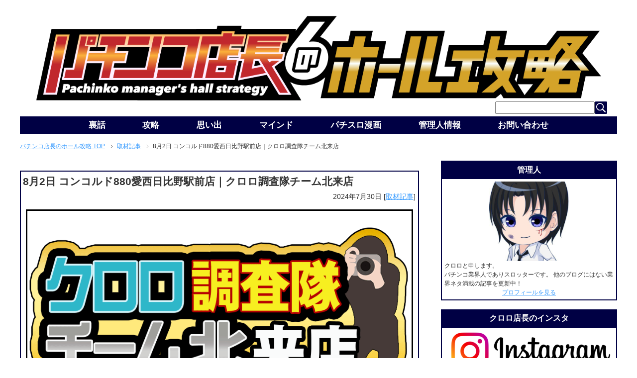

--- FILE ---
content_type: text/html; charset=UTF-8
request_url: https://rx7038.com/?p=857715
body_size: 24485
content:
<!DOCTYPE html PUBLIC "-//W3C//DTD XHTML 1.0 Transitional//EN" "http://www.w3.org/TR/xhtml1/DTD/xhtml1-transitional.dtd">
<html xmlns="http://www.w3.org/1999/xhtml" dir="ltr" xml:lang="ja" lang="ja" xmlns:fb="http://www.facebook.com/2008/fbml">
<head>
<meta http-equiv="Content-Type" content="text/html; charset=UTF-8" />

<meta name="viewport" content="width=device-width, initial-scale=1.0" />
<meta name="keywords" content="取材記事,コンコルド880愛西日比野駅前店,コンコルド８８０愛西日比野駅前店クロロ調査隊チーム北来店,パチンコ店情報,調査予定" />
<meta name="description" content="※このページには広告が一部含まれています※ また、掲載されている数値等は実際の数値とは異なる可能性もあります。 当サイトを利用したウェブサイトの閲覧や情報収集については、ユーザーご自身の責任において行って頂きますようお願・・・" />
<meta http-equiv="Content-Style-Type" content="text/css" />
<meta http-equiv="Content-Script-Type" content="text/javascript" />
<!--[if IE]><meta http-equiv="imagetoolbar" content="no" /><![endif]-->

<link rel="stylesheet" href="https://rx7038.com/wp-content/themes/keni62_wp_corp_1606291722/common.css?v=20190329" type="text/css" media="all" />
<link rel="stylesheet" href="https://rx7038.com/wp-content/themes/keni62_wp_corp_1606291722/layout.css?v=20190327" type="text/css" media="all" />
<link rel="stylesheet" href="https://rx7038.com/wp-content/themes/keni62_wp_corp_1606291722/design.css?v=20260131" type="text/css" media="all" />
<link rel="stylesheet" href="https://rx7038.com/wp-content/themes/keni62_wp_corp_1606291722/slotterslotter.css?v=20251202" type="text/css" media="all" />
<link rel="stylesheet" href="https://rx7038.com/wp-content/themes/keni62_wp_corp_1606291722/mobile.css?v=20240403" type="text/css" media="all" />
<link rel="stylesheet" href="https://rx7038.com/wp-content/themes/keni62_wp_corp_1606291722/mobile_layout.css?v=20190329" type="text/css" media="all" />
<link rel="stylesheet" href="https://rx7038.com/wp-content/themes/keni62_wp_corp_1606291722/advanced.css?v=20251129_1" type="text/css" media="all" />
<link rel="stylesheet" href="https://rx7038.com/wp-content/themes/keni62_wp_corp_1606291722/print.css" type="text/css" media="print" />

<link rel="shortcut icon" href="https://rx7038.com/wp-content/uploads/2019/03/favicon2.ico" />
<link rel="apple-touch-icon" href="https://rx7038.com/wp-content/themes/keni62_wp_corp_1606291722/images/home-icon.png" />
<link rel="alternate" type="application/atom+xml" title="パチンコ店長のホール攻略 Atom Feed" href="https://rx7038.com/?feed=atom" />
	<style>img:is([sizes="auto" i], [sizes^="auto," i]) { contain-intrinsic-size: 3000px 1500px }</style>
	
		<!-- All in One SEO 4.8.7 - aioseo.com -->
		<title>8月2日 コンコルド880愛西日比野駅前店｜クロロ調査隊チーム北来店 | パチンコ店長のホール攻略</title>
	<meta name="description" content="当日はクロロ調査隊チーム北が来店！ 店内の盛り上がりは以下のXで発信されるので必ずフォロー！ Follow @" />
	<meta name="robots" content="max-image-preview:large" />
	<meta name="author" content="hayashi"/>
	<link rel="canonical" href="https://rx7038.com/?p=857715" />
	<meta name="generator" content="All in One SEO (AIOSEO) 4.8.7" />
		<meta property="og:locale" content="ja_JP" />
		<meta property="og:site_name" content="パチンコ店長のホール攻略 | クロロ調査隊やスロッターワールドなどスロット・パチンコで勝つための取材を開催中！" />
		<meta property="og:type" content="article" />
		<meta property="og:title" content="8月2日 コンコルド880愛西日比野駅前店｜クロロ調査隊チーム北来店 | パチンコ店長のホール攻略" />
		<meta property="og:description" content="当日はクロロ調査隊チーム北が来店！ 店内の盛り上がりは以下のXで発信されるので必ずフォロー！ Follow @" />
		<meta property="og:url" content="https://rx7038.com/?p=857715" />
		<meta property="article:published_time" content="2024-07-30T01:32:53+00:00" />
		<meta property="article:modified_time" content="2024-08-01T02:13:07+00:00" />
		<meta name="twitter:card" content="summary" />
		<meta name="twitter:title" content="8月2日 コンコルド880愛西日比野駅前店｜クロロ調査隊チーム北来店 | パチンコ店長のホール攻略" />
		<meta name="twitter:description" content="当日はクロロ調査隊チーム北が来店！ 店内の盛り上がりは以下のXで発信されるので必ずフォロー！ Follow @" />
		<meta name="twitter:image" content="https://rx7038.com/wp-content/uploads/2026/01/c36434250d056b6d3a4a8e623c4144a3.png" />
		<script type="application/ld+json" class="aioseo-schema">
			{"@context":"https:\/\/schema.org","@graph":[{"@type":"Article","@id":"https:\/\/rx7038.com\/?p=857715#article","name":"8\u67082\u65e5 \u30b3\u30f3\u30b3\u30eb\u30c9880\u611b\u897f\u65e5\u6bd4\u91ce\u99c5\u524d\u5e97\uff5c\u30af\u30ed\u30ed\u8abf\u67fb\u968a\u30c1\u30fc\u30e0\u5317\u6765\u5e97 | \u30d1\u30c1\u30f3\u30b3\u5e97\u9577\u306e\u30db\u30fc\u30eb\u653b\u7565","headline":"8\u67082\u65e5 \u30b3\u30f3\u30b3\u30eb\u30c9880\u611b\u897f\u65e5\u6bd4\u91ce\u99c5\u524d\u5e97\uff5c\u30af\u30ed\u30ed\u8abf\u67fb\u968a\u30c1\u30fc\u30e0\u5317\u6765\u5e97","author":{"@id":"https:\/\/rx7038.com\/?author=119#author"},"publisher":{"@id":"https:\/\/rx7038.com\/#organization"},"image":{"@type":"ImageObject","url":"https:\/\/rx7038.com\/wp-content\/uploads\/2018\/06\/man_running_25254-300x300.jpg","width":100,"height":100,"caption":"\u30a2\u30a4\u30b3\u30f3"},"datePublished":"2024-07-30T10:32:53+09:00","dateModified":"2024-08-01T11:13:07+09:00","inLanguage":"ja","mainEntityOfPage":{"@id":"https:\/\/rx7038.com\/?p=857715#webpage"},"isPartOf":{"@id":"https:\/\/rx7038.com\/?p=857715#webpage"},"articleSection":"\u53d6\u6750\u8a18\u4e8b, \u30b3\u30f3\u30b3\u30eb\u30c9880\u611b\u897f\u65e5\u6bd4\u91ce\u99c5\u524d\u5e97, \u30b3\u30f3\u30b3\u30eb\u30c9\uff18\uff18\uff10\u611b\u897f\u65e5\u6bd4\u91ce\u99c5\u524d\u5e97\u30af\u30ed\u30ed\u8abf\u67fb\u968a\u30c1\u30fc\u30e0\u5317\u6765\u5e97, \u30d1\u30c1\u30f3\u30b3\u5e97\u60c5\u5831, \u8abf\u67fb\u4e88\u5b9a"},{"@type":"BreadcrumbList","@id":"https:\/\/rx7038.com\/?p=857715#breadcrumblist","itemListElement":[{"@type":"ListItem","@id":"https:\/\/rx7038.com#listItem","position":1,"name":"Home","item":"https:\/\/rx7038.com","nextItem":{"@type":"ListItem","@id":"https:\/\/rx7038.com\/?cat=596#listItem","name":"\u53d6\u6750\u8a18\u4e8b"}},{"@type":"ListItem","@id":"https:\/\/rx7038.com\/?cat=596#listItem","position":2,"name":"\u53d6\u6750\u8a18\u4e8b","item":"https:\/\/rx7038.com\/?cat=596","nextItem":{"@type":"ListItem","@id":"https:\/\/rx7038.com\/?p=857715#listItem","name":"8\u67082\u65e5 \u30b3\u30f3\u30b3\u30eb\u30c9880\u611b\u897f\u65e5\u6bd4\u91ce\u99c5\u524d\u5e97\uff5c\u30af\u30ed\u30ed\u8abf\u67fb\u968a\u30c1\u30fc\u30e0\u5317\u6765\u5e97"},"previousItem":{"@type":"ListItem","@id":"https:\/\/rx7038.com#listItem","name":"Home"}},{"@type":"ListItem","@id":"https:\/\/rx7038.com\/?p=857715#listItem","position":3,"name":"8\u67082\u65e5 \u30b3\u30f3\u30b3\u30eb\u30c9880\u611b\u897f\u65e5\u6bd4\u91ce\u99c5\u524d\u5e97\uff5c\u30af\u30ed\u30ed\u8abf\u67fb\u968a\u30c1\u30fc\u30e0\u5317\u6765\u5e97","previousItem":{"@type":"ListItem","@id":"https:\/\/rx7038.com\/?cat=596#listItem","name":"\u53d6\u6750\u8a18\u4e8b"}}]},{"@type":"Organization","@id":"https:\/\/rx7038.com\/#organization","name":"\u30d1\u30c1\u30f3\u30b3\u5e97\u9577\u306e\u30db\u30fc\u30eb\u653b\u7565","description":"\u30af\u30ed\u30ed\u8abf\u67fb\u968a\u3084\u30b9\u30ed\u30c3\u30bf\u30fc\u30ef\u30fc\u30eb\u30c9\u306a\u3069\u30b9\u30ed\u30c3\u30c8\u30fb\u30d1\u30c1\u30f3\u30b3\u3067\u52dd\u3064\u305f\u3081\u306e\u53d6\u6750\u3092\u958b\u50ac\u4e2d\uff01","url":"https:\/\/rx7038.com\/"},{"@type":"Person","@id":"https:\/\/rx7038.com\/?author=119#author","url":"https:\/\/rx7038.com\/?author=119","name":"hayashi","image":{"@type":"ImageObject","@id":"https:\/\/rx7038.com\/?p=857715#authorImage","url":"https:\/\/secure.gravatar.com\/avatar\/520906b5d582d5f00323e3c5602fbc1a7aff1f15510bcc42ed49db89c5864056?s=96&d=mm&r=g","width":96,"height":96,"caption":"hayashi"}},{"@type":"WebPage","@id":"https:\/\/rx7038.com\/?p=857715#webpage","url":"https:\/\/rx7038.com\/?p=857715","name":"8\u67082\u65e5 \u30b3\u30f3\u30b3\u30eb\u30c9880\u611b\u897f\u65e5\u6bd4\u91ce\u99c5\u524d\u5e97\uff5c\u30af\u30ed\u30ed\u8abf\u67fb\u968a\u30c1\u30fc\u30e0\u5317\u6765\u5e97 | \u30d1\u30c1\u30f3\u30b3\u5e97\u9577\u306e\u30db\u30fc\u30eb\u653b\u7565","description":"\u5f53\u65e5\u306f\u30af\u30ed\u30ed\u8abf\u67fb\u968a\u30c1\u30fc\u30e0\u5317\u304c\u6765\u5e97\uff01 \u5e97\u5185\u306e\u76db\u308a\u4e0a\u304c\u308a\u306f\u4ee5\u4e0b\u306eX\u3067\u767a\u4fe1\u3055\u308c\u308b\u306e\u3067\u5fc5\u305a\u30d5\u30a9\u30ed\u30fc\uff01 Follow @","inLanguage":"ja","isPartOf":{"@id":"https:\/\/rx7038.com\/#website"},"breadcrumb":{"@id":"https:\/\/rx7038.com\/?p=857715#breadcrumblist"},"author":{"@id":"https:\/\/rx7038.com\/?author=119#author"},"creator":{"@id":"https:\/\/rx7038.com\/?author=119#author"},"image":{"@type":"ImageObject","url":"https:\/\/rx7038.com\/wp-content\/uploads\/2018\/06\/man_running_25254-300x300.jpg","@id":"https:\/\/rx7038.com\/?p=857715\/#mainImage","width":100,"height":100,"caption":"\u30a2\u30a4\u30b3\u30f3"},"primaryImageOfPage":{"@id":"https:\/\/rx7038.com\/?p=857715#mainImage"},"datePublished":"2024-07-30T10:32:53+09:00","dateModified":"2024-08-01T11:13:07+09:00"},{"@type":"WebSite","@id":"https:\/\/rx7038.com\/#website","url":"https:\/\/rx7038.com\/","name":"\u30d1\u30c1\u30f3\u30b3\u5e97\u9577\u306e\u30db\u30fc\u30eb\u653b\u7565","description":"\u30af\u30ed\u30ed\u8abf\u67fb\u968a\u3084\u30b9\u30ed\u30c3\u30bf\u30fc\u30ef\u30fc\u30eb\u30c9\u306a\u3069\u30b9\u30ed\u30c3\u30c8\u30fb\u30d1\u30c1\u30f3\u30b3\u3067\u52dd\u3064\u305f\u3081\u306e\u53d6\u6750\u3092\u958b\u50ac\u4e2d\uff01","inLanguage":"ja","publisher":{"@id":"https:\/\/rx7038.com\/#organization"}}]}
		</script>
		<!-- All in One SEO -->

<link rel="alternate" type="application/rss+xml" title="パチンコ店長のホール攻略 &raquo; フィード" href="https://rx7038.com/?feed=rss2" />
<link rel="alternate" type="application/rss+xml" title="パチンコ店長のホール攻略 &raquo; コメントフィード" href="https://rx7038.com/?feed=comments-rss2" />
<link rel="alternate" type="application/rss+xml" title="パチンコ店長のホール攻略 &raquo; 8月2日 コンコルド880愛西日比野駅前店｜クロロ調査隊チーム北来店 のコメントのフィード" href="https://rx7038.com/?feed=rss2&#038;p=857715" />
<script type="text/javascript">
/* <![CDATA[ */
window._wpemojiSettings = {"baseUrl":"https:\/\/s.w.org\/images\/core\/emoji\/16.0.1\/72x72\/","ext":".png","svgUrl":"https:\/\/s.w.org\/images\/core\/emoji\/16.0.1\/svg\/","svgExt":".svg","source":{"concatemoji":"https:\/\/rx7038.com\/wp-includes\/js\/wp-emoji-release.min.js?ver=6.8.3"}};
/*! This file is auto-generated */
!function(s,n){var o,i,e;function c(e){try{var t={supportTests:e,timestamp:(new Date).valueOf()};sessionStorage.setItem(o,JSON.stringify(t))}catch(e){}}function p(e,t,n){e.clearRect(0,0,e.canvas.width,e.canvas.height),e.fillText(t,0,0);var t=new Uint32Array(e.getImageData(0,0,e.canvas.width,e.canvas.height).data),a=(e.clearRect(0,0,e.canvas.width,e.canvas.height),e.fillText(n,0,0),new Uint32Array(e.getImageData(0,0,e.canvas.width,e.canvas.height).data));return t.every(function(e,t){return e===a[t]})}function u(e,t){e.clearRect(0,0,e.canvas.width,e.canvas.height),e.fillText(t,0,0);for(var n=e.getImageData(16,16,1,1),a=0;a<n.data.length;a++)if(0!==n.data[a])return!1;return!0}function f(e,t,n,a){switch(t){case"flag":return n(e,"\ud83c\udff3\ufe0f\u200d\u26a7\ufe0f","\ud83c\udff3\ufe0f\u200b\u26a7\ufe0f")?!1:!n(e,"\ud83c\udde8\ud83c\uddf6","\ud83c\udde8\u200b\ud83c\uddf6")&&!n(e,"\ud83c\udff4\udb40\udc67\udb40\udc62\udb40\udc65\udb40\udc6e\udb40\udc67\udb40\udc7f","\ud83c\udff4\u200b\udb40\udc67\u200b\udb40\udc62\u200b\udb40\udc65\u200b\udb40\udc6e\u200b\udb40\udc67\u200b\udb40\udc7f");case"emoji":return!a(e,"\ud83e\udedf")}return!1}function g(e,t,n,a){var r="undefined"!=typeof WorkerGlobalScope&&self instanceof WorkerGlobalScope?new OffscreenCanvas(300,150):s.createElement("canvas"),o=r.getContext("2d",{willReadFrequently:!0}),i=(o.textBaseline="top",o.font="600 32px Arial",{});return e.forEach(function(e){i[e]=t(o,e,n,a)}),i}function t(e){var t=s.createElement("script");t.src=e,t.defer=!0,s.head.appendChild(t)}"undefined"!=typeof Promise&&(o="wpEmojiSettingsSupports",i=["flag","emoji"],n.supports={everything:!0,everythingExceptFlag:!0},e=new Promise(function(e){s.addEventListener("DOMContentLoaded",e,{once:!0})}),new Promise(function(t){var n=function(){try{var e=JSON.parse(sessionStorage.getItem(o));if("object"==typeof e&&"number"==typeof e.timestamp&&(new Date).valueOf()<e.timestamp+604800&&"object"==typeof e.supportTests)return e.supportTests}catch(e){}return null}();if(!n){if("undefined"!=typeof Worker&&"undefined"!=typeof OffscreenCanvas&&"undefined"!=typeof URL&&URL.createObjectURL&&"undefined"!=typeof Blob)try{var e="postMessage("+g.toString()+"("+[JSON.stringify(i),f.toString(),p.toString(),u.toString()].join(",")+"));",a=new Blob([e],{type:"text/javascript"}),r=new Worker(URL.createObjectURL(a),{name:"wpTestEmojiSupports"});return void(r.onmessage=function(e){c(n=e.data),r.terminate(),t(n)})}catch(e){}c(n=g(i,f,p,u))}t(n)}).then(function(e){for(var t in e)n.supports[t]=e[t],n.supports.everything=n.supports.everything&&n.supports[t],"flag"!==t&&(n.supports.everythingExceptFlag=n.supports.everythingExceptFlag&&n.supports[t]);n.supports.everythingExceptFlag=n.supports.everythingExceptFlag&&!n.supports.flag,n.DOMReady=!1,n.readyCallback=function(){n.DOMReady=!0}}).then(function(){return e}).then(function(){var e;n.supports.everything||(n.readyCallback(),(e=n.source||{}).concatemoji?t(e.concatemoji):e.wpemoji&&e.twemoji&&(t(e.twemoji),t(e.wpemoji)))}))}((window,document),window._wpemojiSettings);
/* ]]> */
</script>
<link rel='stylesheet' id='wp-customer-reviews-3-frontend-css' href='https://rx7038.com/wp-content/plugins/wp-customer-reviews/css/wp-customer-reviews.css?ver=3.7.7' type='text/css' media='all' />
<style id='wp-emoji-styles-inline-css' type='text/css'>

	img.wp-smiley, img.emoji {
		display: inline !important;
		border: none !important;
		box-shadow: none !important;
		height: 1em !important;
		width: 1em !important;
		margin: 0 0.07em !important;
		vertical-align: -0.1em !important;
		background: none !important;
		padding: 0 !important;
	}
</style>
<link rel='stylesheet' id='wp-block-library-css' href='https://rx7038.com/wp-includes/css/dist/block-library/style.min.css?ver=6.8.3' type='text/css' media='all' />
<style id='classic-theme-styles-inline-css' type='text/css'>
/*! This file is auto-generated */
.wp-block-button__link{color:#fff;background-color:#32373c;border-radius:9999px;box-shadow:none;text-decoration:none;padding:calc(.667em + 2px) calc(1.333em + 2px);font-size:1.125em}.wp-block-file__button{background:#32373c;color:#fff;text-decoration:none}
</style>
<style id='global-styles-inline-css' type='text/css'>
:root{--wp--preset--aspect-ratio--square: 1;--wp--preset--aspect-ratio--4-3: 4/3;--wp--preset--aspect-ratio--3-4: 3/4;--wp--preset--aspect-ratio--3-2: 3/2;--wp--preset--aspect-ratio--2-3: 2/3;--wp--preset--aspect-ratio--16-9: 16/9;--wp--preset--aspect-ratio--9-16: 9/16;--wp--preset--color--black: #000000;--wp--preset--color--cyan-bluish-gray: #abb8c3;--wp--preset--color--white: #ffffff;--wp--preset--color--pale-pink: #f78da7;--wp--preset--color--vivid-red: #cf2e2e;--wp--preset--color--luminous-vivid-orange: #ff6900;--wp--preset--color--luminous-vivid-amber: #fcb900;--wp--preset--color--light-green-cyan: #7bdcb5;--wp--preset--color--vivid-green-cyan: #00d084;--wp--preset--color--pale-cyan-blue: #8ed1fc;--wp--preset--color--vivid-cyan-blue: #0693e3;--wp--preset--color--vivid-purple: #9b51e0;--wp--preset--gradient--vivid-cyan-blue-to-vivid-purple: linear-gradient(135deg,rgba(6,147,227,1) 0%,rgb(155,81,224) 100%);--wp--preset--gradient--light-green-cyan-to-vivid-green-cyan: linear-gradient(135deg,rgb(122,220,180) 0%,rgb(0,208,130) 100%);--wp--preset--gradient--luminous-vivid-amber-to-luminous-vivid-orange: linear-gradient(135deg,rgba(252,185,0,1) 0%,rgba(255,105,0,1) 100%);--wp--preset--gradient--luminous-vivid-orange-to-vivid-red: linear-gradient(135deg,rgba(255,105,0,1) 0%,rgb(207,46,46) 100%);--wp--preset--gradient--very-light-gray-to-cyan-bluish-gray: linear-gradient(135deg,rgb(238,238,238) 0%,rgb(169,184,195) 100%);--wp--preset--gradient--cool-to-warm-spectrum: linear-gradient(135deg,rgb(74,234,220) 0%,rgb(151,120,209) 20%,rgb(207,42,186) 40%,rgb(238,44,130) 60%,rgb(251,105,98) 80%,rgb(254,248,76) 100%);--wp--preset--gradient--blush-light-purple: linear-gradient(135deg,rgb(255,206,236) 0%,rgb(152,150,240) 100%);--wp--preset--gradient--blush-bordeaux: linear-gradient(135deg,rgb(254,205,165) 0%,rgb(254,45,45) 50%,rgb(107,0,62) 100%);--wp--preset--gradient--luminous-dusk: linear-gradient(135deg,rgb(255,203,112) 0%,rgb(199,81,192) 50%,rgb(65,88,208) 100%);--wp--preset--gradient--pale-ocean: linear-gradient(135deg,rgb(255,245,203) 0%,rgb(182,227,212) 50%,rgb(51,167,181) 100%);--wp--preset--gradient--electric-grass: linear-gradient(135deg,rgb(202,248,128) 0%,rgb(113,206,126) 100%);--wp--preset--gradient--midnight: linear-gradient(135deg,rgb(2,3,129) 0%,rgb(40,116,252) 100%);--wp--preset--font-size--small: 13px;--wp--preset--font-size--medium: 20px;--wp--preset--font-size--large: 36px;--wp--preset--font-size--x-large: 42px;--wp--preset--spacing--20: 0.44rem;--wp--preset--spacing--30: 0.67rem;--wp--preset--spacing--40: 1rem;--wp--preset--spacing--50: 1.5rem;--wp--preset--spacing--60: 2.25rem;--wp--preset--spacing--70: 3.38rem;--wp--preset--spacing--80: 5.06rem;--wp--preset--shadow--natural: 6px 6px 9px rgba(0, 0, 0, 0.2);--wp--preset--shadow--deep: 12px 12px 50px rgba(0, 0, 0, 0.4);--wp--preset--shadow--sharp: 6px 6px 0px rgba(0, 0, 0, 0.2);--wp--preset--shadow--outlined: 6px 6px 0px -3px rgba(255, 255, 255, 1), 6px 6px rgba(0, 0, 0, 1);--wp--preset--shadow--crisp: 6px 6px 0px rgba(0, 0, 0, 1);}:where(.is-layout-flex){gap: 0.5em;}:where(.is-layout-grid){gap: 0.5em;}body .is-layout-flex{display: flex;}.is-layout-flex{flex-wrap: wrap;align-items: center;}.is-layout-flex > :is(*, div){margin: 0;}body .is-layout-grid{display: grid;}.is-layout-grid > :is(*, div){margin: 0;}:where(.wp-block-columns.is-layout-flex){gap: 2em;}:where(.wp-block-columns.is-layout-grid){gap: 2em;}:where(.wp-block-post-template.is-layout-flex){gap: 1.25em;}:where(.wp-block-post-template.is-layout-grid){gap: 1.25em;}.has-black-color{color: var(--wp--preset--color--black) !important;}.has-cyan-bluish-gray-color{color: var(--wp--preset--color--cyan-bluish-gray) !important;}.has-white-color{color: var(--wp--preset--color--white) !important;}.has-pale-pink-color{color: var(--wp--preset--color--pale-pink) !important;}.has-vivid-red-color{color: var(--wp--preset--color--vivid-red) !important;}.has-luminous-vivid-orange-color{color: var(--wp--preset--color--luminous-vivid-orange) !important;}.has-luminous-vivid-amber-color{color: var(--wp--preset--color--luminous-vivid-amber) !important;}.has-light-green-cyan-color{color: var(--wp--preset--color--light-green-cyan) !important;}.has-vivid-green-cyan-color{color: var(--wp--preset--color--vivid-green-cyan) !important;}.has-pale-cyan-blue-color{color: var(--wp--preset--color--pale-cyan-blue) !important;}.has-vivid-cyan-blue-color{color: var(--wp--preset--color--vivid-cyan-blue) !important;}.has-vivid-purple-color{color: var(--wp--preset--color--vivid-purple) !important;}.has-black-background-color{background-color: var(--wp--preset--color--black) !important;}.has-cyan-bluish-gray-background-color{background-color: var(--wp--preset--color--cyan-bluish-gray) !important;}.has-white-background-color{background-color: var(--wp--preset--color--white) !important;}.has-pale-pink-background-color{background-color: var(--wp--preset--color--pale-pink) !important;}.has-vivid-red-background-color{background-color: var(--wp--preset--color--vivid-red) !important;}.has-luminous-vivid-orange-background-color{background-color: var(--wp--preset--color--luminous-vivid-orange) !important;}.has-luminous-vivid-amber-background-color{background-color: var(--wp--preset--color--luminous-vivid-amber) !important;}.has-light-green-cyan-background-color{background-color: var(--wp--preset--color--light-green-cyan) !important;}.has-vivid-green-cyan-background-color{background-color: var(--wp--preset--color--vivid-green-cyan) !important;}.has-pale-cyan-blue-background-color{background-color: var(--wp--preset--color--pale-cyan-blue) !important;}.has-vivid-cyan-blue-background-color{background-color: var(--wp--preset--color--vivid-cyan-blue) !important;}.has-vivid-purple-background-color{background-color: var(--wp--preset--color--vivid-purple) !important;}.has-black-border-color{border-color: var(--wp--preset--color--black) !important;}.has-cyan-bluish-gray-border-color{border-color: var(--wp--preset--color--cyan-bluish-gray) !important;}.has-white-border-color{border-color: var(--wp--preset--color--white) !important;}.has-pale-pink-border-color{border-color: var(--wp--preset--color--pale-pink) !important;}.has-vivid-red-border-color{border-color: var(--wp--preset--color--vivid-red) !important;}.has-luminous-vivid-orange-border-color{border-color: var(--wp--preset--color--luminous-vivid-orange) !important;}.has-luminous-vivid-amber-border-color{border-color: var(--wp--preset--color--luminous-vivid-amber) !important;}.has-light-green-cyan-border-color{border-color: var(--wp--preset--color--light-green-cyan) !important;}.has-vivid-green-cyan-border-color{border-color: var(--wp--preset--color--vivid-green-cyan) !important;}.has-pale-cyan-blue-border-color{border-color: var(--wp--preset--color--pale-cyan-blue) !important;}.has-vivid-cyan-blue-border-color{border-color: var(--wp--preset--color--vivid-cyan-blue) !important;}.has-vivid-purple-border-color{border-color: var(--wp--preset--color--vivid-purple) !important;}.has-vivid-cyan-blue-to-vivid-purple-gradient-background{background: var(--wp--preset--gradient--vivid-cyan-blue-to-vivid-purple) !important;}.has-light-green-cyan-to-vivid-green-cyan-gradient-background{background: var(--wp--preset--gradient--light-green-cyan-to-vivid-green-cyan) !important;}.has-luminous-vivid-amber-to-luminous-vivid-orange-gradient-background{background: var(--wp--preset--gradient--luminous-vivid-amber-to-luminous-vivid-orange) !important;}.has-luminous-vivid-orange-to-vivid-red-gradient-background{background: var(--wp--preset--gradient--luminous-vivid-orange-to-vivid-red) !important;}.has-very-light-gray-to-cyan-bluish-gray-gradient-background{background: var(--wp--preset--gradient--very-light-gray-to-cyan-bluish-gray) !important;}.has-cool-to-warm-spectrum-gradient-background{background: var(--wp--preset--gradient--cool-to-warm-spectrum) !important;}.has-blush-light-purple-gradient-background{background: var(--wp--preset--gradient--blush-light-purple) !important;}.has-blush-bordeaux-gradient-background{background: var(--wp--preset--gradient--blush-bordeaux) !important;}.has-luminous-dusk-gradient-background{background: var(--wp--preset--gradient--luminous-dusk) !important;}.has-pale-ocean-gradient-background{background: var(--wp--preset--gradient--pale-ocean) !important;}.has-electric-grass-gradient-background{background: var(--wp--preset--gradient--electric-grass) !important;}.has-midnight-gradient-background{background: var(--wp--preset--gradient--midnight) !important;}.has-small-font-size{font-size: var(--wp--preset--font-size--small) !important;}.has-medium-font-size{font-size: var(--wp--preset--font-size--medium) !important;}.has-large-font-size{font-size: var(--wp--preset--font-size--large) !important;}.has-x-large-font-size{font-size: var(--wp--preset--font-size--x-large) !important;}
:where(.wp-block-post-template.is-layout-flex){gap: 1.25em;}:where(.wp-block-post-template.is-layout-grid){gap: 1.25em;}
:where(.wp-block-columns.is-layout-flex){gap: 2em;}:where(.wp-block-columns.is-layout-grid){gap: 2em;}
:root :where(.wp-block-pullquote){font-size: 1.5em;line-height: 1.6;}
</style>
<link rel='stylesheet' id='contact-form-7-css' href='https://rx7038.com/wp-content/plugins/contact-form-7/includes/css/styles.css?ver=6.1.4' type='text/css' media='all' />
<link rel='stylesheet' id='swpm.common-css' href='https://rx7038.com/wp-content/plugins/simple-membership/css/swpm.common.css?ver=4.6.9' type='text/css' media='all' />
<link rel='stylesheet' id='wp-polls-css' href='https://rx7038.com/wp-content/plugins/wp-polls/polls-css.css?ver=2.77.3' type='text/css' media='all' />
<style id='wp-polls-inline-css' type='text/css'>
.wp-polls .pollbar {
	margin: 1px;
	font-size: 10px;
	line-height: 12px;
	height: 12px;
	background-image: url('https://rx7038.com/wp-content/plugins/wp-polls/images/default/pollbg.gif');
	border: 1px solid ##00000;
}

</style>
<script type="text/javascript" src="https://rx7038.com/wp-includes/js/jquery/jquery.min.js?ver=3.7.1" id="jquery-core-js"></script>
<script type="text/javascript" src="https://rx7038.com/wp-includes/js/jquery/jquery-migrate.min.js?ver=3.4.1" id="jquery-migrate-js"></script>
<script type="text/javascript" src="https://rx7038.com/wp-content/plugins/wp-customer-reviews/js/wp-customer-reviews.js?ver=3.7.7" id="wp-customer-reviews-3-frontend-js"></script>
<script type="text/javascript" src="https://rx7038.com/wp-content/plugins/standard-widget-extensions/js/jquery.cookie.js?ver=6.8.3" id="jquery-cookie-js"></script>
<link rel="https://api.w.org/" href="https://rx7038.com/index.php?rest_route=/" /><link rel="alternate" title="JSON" type="application/json" href="https://rx7038.com/index.php?rest_route=/wp/v2/posts/857715" /><link rel="EditURI" type="application/rsd+xml" title="RSD" href="https://rx7038.com/xmlrpc.php?rsd" />
<meta name="generator" content="WordPress 6.8.3" />
<link rel='shortlink' href='https://rx7038.com/?p=857715' />
<link rel="alternate" title="oEmbed (JSON)" type="application/json+oembed" href="https://rx7038.com/index.php?rest_route=%2Foembed%2F1.0%2Fembed&#038;url=https%3A%2F%2Frx7038.com%2F%3Fp%3D857715" />
<link rel="alternate" title="oEmbed (XML)" type="text/xml+oembed" href="https://rx7038.com/index.php?rest_route=%2Foembed%2F1.0%2Fembed&#038;url=https%3A%2F%2Frx7038.com%2F%3Fp%3D857715&#038;format=xml" />

<style type="text/css">
        .hm-swe-resize-message {
        height: 50%;
        width: 50%;
        margin: auto;
        position: absolute;
        top: 0; left: 0; bottom: 0; right: 0;
        z-index: 99999;

        color: white;
    }

    .hm-swe-modal-background {
        position: fixed;
        top: 0; left: 0; 	bottom: 0; right: 0;
        background: none repeat scroll 0% 0% rgba(0, 0, 0, 0.85);
        z-index: 99998;
        display: none;
    }
</style>
    <link rel="stylesheet" href="https://rx7038.com/wp-content/plugins/wp-page-numbers/classic/wp-page-numbers.css" type="text/css" media="screen" /><link rel="icon" href="https://rx7038.com/wp-content/uploads/2017/02/2017y02m23d_163133403-60x60.jpg" sizes="32x32" />
<link rel="icon" href="https://rx7038.com/wp-content/uploads/2017/02/2017y02m23d_163133403-200x200.jpg" sizes="192x192" />
<link rel="apple-touch-icon" href="https://rx7038.com/wp-content/uploads/2017/02/2017y02m23d_163133403-200x200.jpg" />
<meta name="msapplication-TileImage" content="https://rx7038.com/wp-content/uploads/2017/02/2017y02m23d_163133403.jpg" />

<link href="https://maxcdn.bootstrapcdn.com/font-awesome/4.7.0/css/font-awesome.min.css" rel="stylesheet" integrity="sha384-wvfXpqpZZVQGK6TAh5PVlGOfQNHSoD2xbE+QkPxCAFlNEevoEH3Sl0sibVcOQVnN" crossorigin="anonymous">

<!--
<script async src="//pagead2.googlesyndication.com/pagead/js/adsbygoogle.js"></script>
<script>
     (adsbygoogle = window.adsbygoogle || []).push({
          google_ad_client: "ca-pub-9273558378256431",
          enable_page_level_ads: true
     });
</script>
-->
	
		<meta name="robots" content="noindex">
		
<link rel="stylesheet" type="text/css" href="//cdn.jsdelivr.net/npm/slick-carousel@1.8.1/slick/slick.css"/>
	<link rel="stylesheet" type="text/css" href="//cdn.jsdelivr.net/npm/slick-carousel@1.8.1/slick/slick-theme.css"/>
<script type="text/javascript" src="//cdn.jsdelivr.net/npm/slick-carousel@1.8.1/slick/slick.min.js"></script>
	
	<!-- Global site tag (gtag.js) - Google Analytics -->
	<script async src="https://www.googletagmanager.com/gtag/js?id=UA-47680209-1"></script>
	<script>
		window.dataLayer = window.dataLayer || [];
		function gtag(){dataLayer.push(arguments);}
		gtag('js', new Date());

		gtag('config', 'UA-47680209-1');
	</script>
</head>

<body class="wp-singular post-template-default single single-post postid-857715 single-format-standard wp-theme-keni62_wp_corp_1606291722 col2">

<div id="fb-root"></div>
<div id="container">


	
<!--▼ヘッダー-->
<div id="header">
<div id="header-in">



<div id="header-title">
<p class="header-logo"><h1><a href="https://rx7038.com" data-wpel-link="internal"><img src="https://rx7038.com/wp-content/uploads/2019/03/54.png" alt="パチンコ店長のホール攻略" /></a></h1></p>
</div>
<div id="header-text">
<p>
<form method="get" id="searchform" action="https://rx7038.com/"><label class="hidden" for="s"></label>
    <input type="text" value=""  name="s" id="s" />
<input type="image" src="https://rx7038.com/wp-content/uploads/2019/03/serchiconw-36.png" alt="検索" id="searchsubmit" value="Search">
    </form></p>
</div>
<span class="visible-sp sp-menu-full-open"><img width="40" src="https://rx7038.com/wp-content/uploads/2022/01/menu_button.png"></span>
</div>
</div>
<!--▲ヘッダー-->


<!--▼グローバルナビ-->
<div id="global-nav">
<dl id="global-nav-in">
<dt class="btn-gnav">メニュー</dt>
<dd class="menu-wrap">
<ul id="menu" class="menu">
<li id="menu-item-12887" class="first menu-item menu-item-type-taxonomy menu-item-object-category menu-item-12887"><a href="https://rx7038.com/?cat=515" data-wpel-link="internal">裏話</a></li>
<li id="menu-item-12886" class="menu-item menu-item-type-taxonomy menu-item-object-category menu-item-12886"><a href="https://rx7038.com/?cat=516" data-wpel-link="internal">攻略</a></li>
<li id="menu-item-12884" class="menu-item menu-item-type-taxonomy menu-item-object-category menu-item-12884"><a href="https://rx7038.com/?cat=517" data-wpel-link="internal">思い出</a></li>
<li id="menu-item-12885" class="menu-item menu-item-type-taxonomy menu-item-object-category menu-item-12885"><a href="https://rx7038.com/?cat=518" data-wpel-link="internal">マインド</a></li>
<li id="menu-item-46718" class="menu-item menu-item-type-taxonomy menu-item-object-category menu-item-46718"><a href="https://rx7038.com/?cat=866" data-wpel-link="internal">パチスロ漫画</a></li>
<li id="menu-item-858355" class="menu-item menu-item-type-custom menu-item-object-custom menu-item-858355"><a href="https://rx7038.com/?page_id=32563" data-wpel-link="internal">管理人情報</a></li>
<li id="menu-item-234" class="menu-item menu-item-type-post_type menu-item-object-page menu-item-234"><a href="https://rx7038.com/?page_id=225" data-wpel-link="internal">お問い合わせ</a></li>
</ul>
</dd>
</dl>
</div>
<!--▲グローバルナビ-->
	
	<div class="visible-sp sp-menu-full">
		<div style="text-align:right;"><span class="sp-menu-full-close"><img width="40" src="https://rx7038.com/wp-content/uploads/2022/01/close_button.png"></span></div>
		<!-- ▼SPメニュー▼ -->
		<ul id="sp-menu" class="clearfix">
			<li class="menuH"><a href="https://rx7038.com" data-wpel-link="internal">ホーム</a></li>
			<li class="menuB"><span>取材スケジュール</span></li>
			<ul id="menuB" style="display:none;" class="btn-list">
				<li class="kanto"><a class="cyuumoku" href="https://rx7038.com/?page_id=50927" data-wpel-link="internal">東京</a></li>
				<li class="kanto"><a class="cyuumoku" href="https://rx7038.com/?page_id=58454" data-wpel-link="internal">神奈川</a></li>
				<li class="kanto"><a class="cyuumoku" href="https://rx7038.com/?page_id=58273" data-wpel-link="internal">千葉</a></li>
				<li class="kanto"><a class="cyuumoku" href="https://rx7038.com/?page_id=58456" data-wpel-link="internal">埼玉</a></li>
				<li class="kanto"><a class="cyuumoku" href="https://rx7038.com/?page_id=58467" data-wpel-link="internal">栃木</a></li>
				<li class="kanto"><a class="cyuumoku" href="https://rx7038.com/?page_id=71502" data-wpel-link="internal">群馬</a></li>
				<li class="kanto"><a class="cyuumoku" href="https://rx7038.com/?page_id=284067" data-wpel-link="internal">茨城</a></li>
				<li></li>
				<li></li>
				<li class="chubu"><a class="cyuumoku" href="https://rx7038.com/?page_id=50944" data-wpel-link="internal">愛知</a></li>
				<li class="chubu"><a class="cyuumoku" href="https://rx7038.com/?page_id=58463" data-wpel-link="internal">岐阜</a></li>
				<li class="chubu"><a class="cyuumoku" href="https://rx7038.com/?page_id=58465" data-wpel-link="internal">三重</a></li>
				<li class="kinki"><a class="cyuumoku" href="https://rx7038.com/?page_id=125488" data-wpel-link="internal">大阪</a></li>
				<li class="kinki"><a class="cyuumoku" href="https://rx7038.com/?page_id=141182" data-wpel-link="internal">兵庫</a></li>
				<li class="kinki"><a class="cyuumoku" href="https://rx7038.com/?page_id=181321" data-wpel-link="internal">滋賀</a></li>
				<li class="kinki"><a class="cyuumoku" href="https://rx7038.com/?page_id=284091" data-wpel-link="internal">京都</a></li>
				<li class="kinki"><a class="cyuumoku" href="https://rx7038.com/?page_id=284075" data-wpel-link="internal">奈良</a></li>
				<li class="kinki"><a class="cyuumoku" href="https://rx7038.com/?page_id=284077" data-wpel-link="internal">和歌山</a></li>
				<li class="hokuriku"><a class="cyuumoku" href="https://rx7038.com/?page_id=58461" data-wpel-link="internal">新潟</a></li>
				<li class="hokuriku"><a class="cyuumoku" href="https://rx7038.com/?page_id=181330" data-wpel-link="internal">長野</a></li>
				<li class="hokuriku"><a class="cyuumoku" href="https://rx7038.com/?page_id=266498" data-wpel-link="internal">山梨</a></li>
				<li class="hokuriku"><a class="cyuumoku" href="https://rx7038.com/?page_id=90617" data-wpel-link="internal">石川</a></li>
				<li class="hokuriku"><a class="cyuumoku" href="https://rx7038.com/?page_id=266501" data-wpel-link="internal">静岡</a></li>
				<li></li>
				<li class="tohoku"><a class="cyuumoku" href="https://rx7038.com/?page_id=181340" data-wpel-link="internal">宮城</a></li>
				<li class="tohoku"><a class="cyuumoku" href="https://rx7038.com/?page_id=321525" data-wpel-link="internal">山形</a></li>
				<li class="tohoku"><a class="cyuumoku" href="https://rx7038.com/?page_id=238606" data-wpel-link="internal">福島</a></li>
			</ul>
			<!--<li><a href="https://qol-consider.com/" data-wpel-link="external" target="_blank" rel="external noopener"><i class="fa fa-hand-o-right blinking red" aria-hidden="true"></i>超富裕層クロロの日常</a></li>-->
			<!--<div class="sub-btn"><a href="https://rx7038.com/?page_id=2" data-wpel-link="internal">法人様お問い合わせ</a></div>-->
			<li><a href="https://rx7038.com/?page_id=32563" data-wpel-link="internal">管理人情報</a></li>
			<!--
			<li><a href="https://rx7038.com/?cat=866" data-wpel-link="internal">パチスロ漫画</a></li>
			<li class="menuC"><span>裏話</span></li>   
			<ul id="menuC" style="display:none;">
				<li><a href="https://rx7038.com/?cat=519" data-wpel-link="internal">パチンコ店全般の裏話</a></li>
				<li><a href="https://rx7038.com/?cat=527" data-wpel-link="internal">ライター・遠隔・ゴト関連の裏話</a></li>
				<li><a href="https://rx7038.com/?cat=520" data-wpel-link="internal">所轄・メーカー関連の裏話</a></li>
				<li><a href="https://rx7038.com/?cat=530" data-wpel-link="internal">豆知識や小ネタ系</a></li>
				<li><a href="https://rx7038.com/?cat=550" data-wpel-link="internal">独自ランキング</a></li>
			</ul>
			<li class="menuE"><span>攻略</span></li>
			<ul id="menuE" style="display:none;">
				<li><a href="https://rx7038.com/?cat=521" data-wpel-link="internal">攻略情報</a></li>
				<li><a href="https://rx7038.com/?cat=522" data-wpel-link="internal">稼働日記</a></li>
				<li><a href="https://rx7038.com/?tag=web%E3%83%91%E3%83%81%E3%82%B9%E3%83%AD%E6%BC%AB%E7%94%BB%e3%80%80%E4%BD%9C%EF%BC%9Adj-%E3%83%88%E3%83%9C%E3%83%AA%e3%80%80" data-wpel-link="internal">パチスロ漫画</a></li>	
				<li><a href="https://rx7038.com/?page_id=3340" data-wpel-link="internal">機種一覧検索(レトロ台まで完全網羅!)</a></li>
			</ul>
			<li class="menuA"><span>思い出</span></li>
			<ul id="menuA" style="display:none;">
				<li><a href="https://rx7038.com/?cat=531" data-wpel-link="internal">お客さんとの思い出</a></li>
				<li><a href="https://rx7038.com/?cat=525" data-wpel-link="internal">社内の人間との思い出</a></li>
				<li><a href="https://rx7038.com/?cat=532" data-wpel-link="internal">プライベートの思い出</a></li>
				<li><a href="https://rx7038.com/?cat=523" data-wpel-link="internal">4号機時代の思い出</a></li>
			</ul>
			<li class="menuP"><span>マインド</span></li>
			<ul id="menuP" style="display:none;">
				<li><a href="https://rx7038.com/?page_id=16937" data-wpel-link="internal">ネットビジネス＆スロット生涯金額(毎月更新)</a></li>
				<li><a href="https://rx7038.com/?cat=526" data-wpel-link="internal">副業～お金儲け系</a></li>
				<li><a href="https://rx7038.com/?cat=528" data-wpel-link="internal">勝ち組リーマン思考</a></li>
				<li><a href="https://rx7038.com/?cat=524" data-wpel-link="internal">時事ネタ</a></li>
				<li><a href="https://rx7038.com/?cat=529" data-wpel-link="internal">爆笑ネタ</a></li>
				<li><a href="https://rx7038.com/?cat=549" data-wpel-link="internal">お知らせ系</a></li>
				<li><a href="https://rx7038.com/?page_id=2" data-wpel-link="internal">プロフィール</a></li>
				<li><a href="https://rx7038.com/?page_id=1838" data-wpel-link="internal">パチンコ店長のメルマガ</a></li>
				<li><a href="https://twitter.com/Curoro_tenchou" data-wpel-link="external" target="_blank" rel="external noopener">Twitter</a></li>
			</ul>
			-->
		</ul>
	
		<div class="sub-menu">
			<!--<div class="sub-btn" id="new-comments-btn"><span>新着コメント</span></div>
			<div id="new-comments" style="display:none;">
							</div>-->
			<!--<div class="sub-btn"><a href="https://rx7038.com/?meta_key=comments" data-wpel-link="internal">論争<br>記事</a></div>-->
			<div class="sub-btn" id="archives-btn"><span>アーカイブ</span></div>
			<div id="archives" style="display:none;">
				<ul>
						<li><a href="https://rx7038.com/?m=202602" data-wpel-link="internal">2026年2月</a></li>
	<li><a href="https://rx7038.com/?m=202601" data-wpel-link="internal">2026年1月</a></li>
	<li><a href="https://rx7038.com/?m=202512" data-wpel-link="internal">2025年12月</a></li>
	<li><a href="https://rx7038.com/?m=202511" data-wpel-link="internal">2025年11月</a></li>
	<li><a href="https://rx7038.com/?m=202510" data-wpel-link="internal">2025年10月</a></li>
	<li><a href="https://rx7038.com/?m=202509" data-wpel-link="internal">2025年9月</a></li>
	<li><a href="https://rx7038.com/?m=202508" data-wpel-link="internal">2025年8月</a></li>
	<li><a href="https://rx7038.com/?m=202507" data-wpel-link="internal">2025年7月</a></li>
	<li><a href="https://rx7038.com/?m=202506" data-wpel-link="internal">2025年6月</a></li>
	<li><a href="https://rx7038.com/?m=202505" data-wpel-link="internal">2025年5月</a></li>
	<li><a href="https://rx7038.com/?m=202504" data-wpel-link="internal">2025年4月</a></li>
	<li><a href="https://rx7038.com/?m=202503" data-wpel-link="internal">2025年3月</a></li>
	<li><a href="https://rx7038.com/?m=202502" data-wpel-link="internal">2025年2月</a></li>
	<li><a href="https://rx7038.com/?m=202501" data-wpel-link="internal">2025年1月</a></li>
	<li><a href="https://rx7038.com/?m=202412" data-wpel-link="internal">2024年12月</a></li>
	<li><a href="https://rx7038.com/?m=202411" data-wpel-link="internal">2024年11月</a></li>
	<li><a href="https://rx7038.com/?m=202410" data-wpel-link="internal">2024年10月</a></li>
	<li><a href="https://rx7038.com/?m=202409" data-wpel-link="internal">2024年9月</a></li>
	<li><a href="https://rx7038.com/?m=202408" data-wpel-link="internal">2024年8月</a></li>
	<li><a href="https://rx7038.com/?m=202407" data-wpel-link="internal">2024年7月</a></li>
	<li><a href="https://rx7038.com/?m=202406" data-wpel-link="internal">2024年6月</a></li>
	<li><a href="https://rx7038.com/?m=202405" data-wpel-link="internal">2024年5月</a></li>
	<li><a href="https://rx7038.com/?m=202404" data-wpel-link="internal">2024年4月</a></li>
	<li><a href="https://rx7038.com/?m=202403" data-wpel-link="internal">2024年3月</a></li>
	<li><a href="https://rx7038.com/?m=202402" data-wpel-link="internal">2024年2月</a></li>
	<li><a href="https://rx7038.com/?m=202401" data-wpel-link="internal">2024年1月</a></li>
	<li><a href="https://rx7038.com/?m=202312" data-wpel-link="internal">2023年12月</a></li>
	<li><a href="https://rx7038.com/?m=202311" data-wpel-link="internal">2023年11月</a></li>
	<li><a href="https://rx7038.com/?m=202310" data-wpel-link="internal">2023年10月</a></li>
	<li><a href="https://rx7038.com/?m=202309" data-wpel-link="internal">2023年9月</a></li>
	<li><a href="https://rx7038.com/?m=202308" data-wpel-link="internal">2023年8月</a></li>
	<li><a href="https://rx7038.com/?m=202307" data-wpel-link="internal">2023年7月</a></li>
	<li><a href="https://rx7038.com/?m=202306" data-wpel-link="internal">2023年6月</a></li>
	<li><a href="https://rx7038.com/?m=202305" data-wpel-link="internal">2023年5月</a></li>
	<li><a href="https://rx7038.com/?m=202304" data-wpel-link="internal">2023年4月</a></li>
	<li><a href="https://rx7038.com/?m=202303" data-wpel-link="internal">2023年3月</a></li>
	<li><a href="https://rx7038.com/?m=202302" data-wpel-link="internal">2023年2月</a></li>
	<li><a href="https://rx7038.com/?m=202301" data-wpel-link="internal">2023年1月</a></li>
	<li><a href="https://rx7038.com/?m=202212" data-wpel-link="internal">2022年12月</a></li>
	<li><a href="https://rx7038.com/?m=202211" data-wpel-link="internal">2022年11月</a></li>
	<li><a href="https://rx7038.com/?m=202210" data-wpel-link="internal">2022年10月</a></li>
	<li><a href="https://rx7038.com/?m=202209" data-wpel-link="internal">2022年9月</a></li>
	<li><a href="https://rx7038.com/?m=202208" data-wpel-link="internal">2022年8月</a></li>
	<li><a href="https://rx7038.com/?m=202207" data-wpel-link="internal">2022年7月</a></li>
	<li><a href="https://rx7038.com/?m=202206" data-wpel-link="internal">2022年6月</a></li>
	<li><a href="https://rx7038.com/?m=202205" data-wpel-link="internal">2022年5月</a></li>
	<li><a href="https://rx7038.com/?m=202204" data-wpel-link="internal">2022年4月</a></li>
	<li><a href="https://rx7038.com/?m=202203" data-wpel-link="internal">2022年3月</a></li>
	<li><a href="https://rx7038.com/?m=202202" data-wpel-link="internal">2022年2月</a></li>
	<li><a href="https://rx7038.com/?m=202201" data-wpel-link="internal">2022年1月</a></li>
	<li><a href="https://rx7038.com/?m=202112" data-wpel-link="internal">2021年12月</a></li>
	<li><a href="https://rx7038.com/?m=202111" data-wpel-link="internal">2021年11月</a></li>
	<li><a href="https://rx7038.com/?m=202110" data-wpel-link="internal">2021年10月</a></li>
	<li><a href="https://rx7038.com/?m=202109" data-wpel-link="internal">2021年9月</a></li>
	<li><a href="https://rx7038.com/?m=202108" data-wpel-link="internal">2021年8月</a></li>
	<li><a href="https://rx7038.com/?m=202107" data-wpel-link="internal">2021年7月</a></li>
	<li><a href="https://rx7038.com/?m=202106" data-wpel-link="internal">2021年6月</a></li>
	<li><a href="https://rx7038.com/?m=202105" data-wpel-link="internal">2021年5月</a></li>
	<li><a href="https://rx7038.com/?m=202104" data-wpel-link="internal">2021年4月</a></li>
	<li><a href="https://rx7038.com/?m=202103" data-wpel-link="internal">2021年3月</a></li>
	<li><a href="https://rx7038.com/?m=202102" data-wpel-link="internal">2021年2月</a></li>
	<li><a href="https://rx7038.com/?m=202101" data-wpel-link="internal">2021年1月</a></li>
	<li><a href="https://rx7038.com/?m=202012" data-wpel-link="internal">2020年12月</a></li>
	<li><a href="https://rx7038.com/?m=202011" data-wpel-link="internal">2020年11月</a></li>
	<li><a href="https://rx7038.com/?m=202010" data-wpel-link="internal">2020年10月</a></li>
	<li><a href="https://rx7038.com/?m=202009" data-wpel-link="internal">2020年9月</a></li>
	<li><a href="https://rx7038.com/?m=202008" data-wpel-link="internal">2020年8月</a></li>
	<li><a href="https://rx7038.com/?m=202007" data-wpel-link="internal">2020年7月</a></li>
	<li><a href="https://rx7038.com/?m=202006" data-wpel-link="internal">2020年6月</a></li>
	<li><a href="https://rx7038.com/?m=202005" data-wpel-link="internal">2020年5月</a></li>
	<li><a href="https://rx7038.com/?m=202004" data-wpel-link="internal">2020年4月</a></li>
	<li><a href="https://rx7038.com/?m=202003" data-wpel-link="internal">2020年3月</a></li>
	<li><a href="https://rx7038.com/?m=202002" data-wpel-link="internal">2020年2月</a></li>
	<li><a href="https://rx7038.com/?m=202001" data-wpel-link="internal">2020年1月</a></li>
	<li><a href="https://rx7038.com/?m=201912" data-wpel-link="internal">2019年12月</a></li>
	<li><a href="https://rx7038.com/?m=201911" data-wpel-link="internal">2019年11月</a></li>
	<li><a href="https://rx7038.com/?m=201910" data-wpel-link="internal">2019年10月</a></li>
	<li><a href="https://rx7038.com/?m=201909" data-wpel-link="internal">2019年9月</a></li>
	<li><a href="https://rx7038.com/?m=201908" data-wpel-link="internal">2019年8月</a></li>
	<li><a href="https://rx7038.com/?m=201907" data-wpel-link="internal">2019年7月</a></li>
	<li><a href="https://rx7038.com/?m=201906" data-wpel-link="internal">2019年6月</a></li>
	<li><a href="https://rx7038.com/?m=201905" data-wpel-link="internal">2019年5月</a></li>
	<li><a href="https://rx7038.com/?m=201904" data-wpel-link="internal">2019年4月</a></li>
	<li><a href="https://rx7038.com/?m=201903" data-wpel-link="internal">2019年3月</a></li>
	<li><a href="https://rx7038.com/?m=201902" data-wpel-link="internal">2019年2月</a></li>
	<li><a href="https://rx7038.com/?m=201901" data-wpel-link="internal">2019年1月</a></li>
	<li><a href="https://rx7038.com/?m=201812" data-wpel-link="internal">2018年12月</a></li>
	<li><a href="https://rx7038.com/?m=201811" data-wpel-link="internal">2018年11月</a></li>
	<li><a href="https://rx7038.com/?m=201810" data-wpel-link="internal">2018年10月</a></li>
	<li><a href="https://rx7038.com/?m=201809" data-wpel-link="internal">2018年9月</a></li>
	<li><a href="https://rx7038.com/?m=201808" data-wpel-link="internal">2018年8月</a></li>
	<li><a href="https://rx7038.com/?m=201807" data-wpel-link="internal">2018年7月</a></li>
	<li><a href="https://rx7038.com/?m=201806" data-wpel-link="internal">2018年6月</a></li>
	<li><a href="https://rx7038.com/?m=201805" data-wpel-link="internal">2018年5月</a></li>
	<li><a href="https://rx7038.com/?m=201804" data-wpel-link="internal">2018年4月</a></li>
	<li><a href="https://rx7038.com/?m=201803" data-wpel-link="internal">2018年3月</a></li>
	<li><a href="https://rx7038.com/?m=201802" data-wpel-link="internal">2018年2月</a></li>
	<li><a href="https://rx7038.com/?m=201801" data-wpel-link="internal">2018年1月</a></li>
	<li><a href="https://rx7038.com/?m=201712" data-wpel-link="internal">2017年12月</a></li>
	<li><a href="https://rx7038.com/?m=201711" data-wpel-link="internal">2017年11月</a></li>
	<li><a href="https://rx7038.com/?m=201710" data-wpel-link="internal">2017年10月</a></li>
	<li><a href="https://rx7038.com/?m=201709" data-wpel-link="internal">2017年9月</a></li>
	<li><a href="https://rx7038.com/?m=201708" data-wpel-link="internal">2017年8月</a></li>
	<li><a href="https://rx7038.com/?m=201707" data-wpel-link="internal">2017年7月</a></li>
	<li><a href="https://rx7038.com/?m=201706" data-wpel-link="internal">2017年6月</a></li>
	<li><a href="https://rx7038.com/?m=201705" data-wpel-link="internal">2017年5月</a></li>
	<li><a href="https://rx7038.com/?m=201704" data-wpel-link="internal">2017年4月</a></li>
	<li><a href="https://rx7038.com/?m=201703" data-wpel-link="internal">2017年3月</a></li>
	<li><a href="https://rx7038.com/?m=201702" data-wpel-link="internal">2017年2月</a></li>
	<li><a href="https://rx7038.com/?m=201701" data-wpel-link="internal">2017年1月</a></li>
	<li><a href="https://rx7038.com/?m=201612" data-wpel-link="internal">2016年12月</a></li>
	<li><a href="https://rx7038.com/?m=201611" data-wpel-link="internal">2016年11月</a></li>
	<li><a href="https://rx7038.com/?m=201610" data-wpel-link="internal">2016年10月</a></li>
	<li><a href="https://rx7038.com/?m=201609" data-wpel-link="internal">2016年9月</a></li>
	<li><a href="https://rx7038.com/?m=201608" data-wpel-link="internal">2016年8月</a></li>
	<li><a href="https://rx7038.com/?m=201607" data-wpel-link="internal">2016年7月</a></li>
	<li><a href="https://rx7038.com/?m=201606" data-wpel-link="internal">2016年6月</a></li>
	<li><a href="https://rx7038.com/?m=201605" data-wpel-link="internal">2016年5月</a></li>
	<li><a href="https://rx7038.com/?m=201604" data-wpel-link="internal">2016年4月</a></li>
	<li><a href="https://rx7038.com/?m=201603" data-wpel-link="internal">2016年3月</a></li>
	<li><a href="https://rx7038.com/?m=201602" data-wpel-link="internal">2016年2月</a></li>
	<li><a href="https://rx7038.com/?m=201601" data-wpel-link="internal">2016年1月</a></li>
	<li><a href="https://rx7038.com/?m=201512" data-wpel-link="internal">2015年12月</a></li>
	<li><a href="https://rx7038.com/?m=201511" data-wpel-link="internal">2015年11月</a></li>
	<li><a href="https://rx7038.com/?m=201510" data-wpel-link="internal">2015年10月</a></li>
	<li><a href="https://rx7038.com/?m=201509" data-wpel-link="internal">2015年9月</a></li>
	<li><a href="https://rx7038.com/?m=201508" data-wpel-link="internal">2015年8月</a></li>
	<li><a href="https://rx7038.com/?m=201507" data-wpel-link="internal">2015年7月</a></li>
	<li><a href="https://rx7038.com/?m=201506" data-wpel-link="internal">2015年6月</a></li>
	<li><a href="https://rx7038.com/?m=201505" data-wpel-link="internal">2015年5月</a></li>
	<li><a href="https://rx7038.com/?m=201504" data-wpel-link="internal">2015年4月</a></li>
	<li><a href="https://rx7038.com/?m=201503" data-wpel-link="internal">2015年3月</a></li>
	<li><a href="https://rx7038.com/?m=201502" data-wpel-link="internal">2015年2月</a></li>
	<li><a href="https://rx7038.com/?m=201501" data-wpel-link="internal">2015年1月</a></li>
	<li><a href="https://rx7038.com/?m=201412" data-wpel-link="internal">2014年12月</a></li>
	<li><a href="https://rx7038.com/?m=201411" data-wpel-link="internal">2014年11月</a></li>
	<li><a href="https://rx7038.com/?m=201410" data-wpel-link="internal">2014年10月</a></li>
	<li><a href="https://rx7038.com/?m=201409" data-wpel-link="internal">2014年9月</a></li>
	<li><a href="https://rx7038.com/?m=201408" data-wpel-link="internal">2014年8月</a></li>
	<li><a href="https://rx7038.com/?m=201407" data-wpel-link="internal">2014年7月</a></li>
	<li><a href="https://rx7038.com/?m=201406" data-wpel-link="internal">2014年6月</a></li>
	<li><a href="https://rx7038.com/?m=201405" data-wpel-link="internal">2014年5月</a></li>
	<li><a href="https://rx7038.com/?m=201404" data-wpel-link="internal">2014年4月</a></li>
	<li><a href="https://rx7038.com/?m=201403" data-wpel-link="internal">2014年3月</a></li>
	<li><a href="https://rx7038.com/?m=201402" data-wpel-link="internal">2014年2月</a></li>
				</ul>
			</div>
			<div class="sub-btn"><a href="https://rx7038.com/?page_id=225" data-wpel-link="internal">お問い合せ</a></div>
			<div class="sub-btn"><a href="https://qol-consider.com/lfo/" data-wpel-link="external" target="_blank" rel="external noopener">会社情報</a></div>
			<!--<div class="sub-btn"><a target="_blank" href="https://www.youtube.com/channel/UCI-wv9mutefizwZ6zY7pjNg?sub_confirmation=1" data-wpel-link="external" rel="external noopener">YouTube</a></div>-->
			<!--<div class="sub-btn sub-btn-img"><span class="search-dis"><img src="https://rx7038.com/wp-content/uploads/2019/10/111.png" width="30"></span></div>-->
		</div>

		
		<form method="get" id="searchform" action="https://rx7038.com/"><label class="hidden" for="s"></label>
			<input type="text" value="" name="s" id="s">
			<input type="image" src="https://rx7038.com/wp-content/uploads/2019/03/serchiconw-36.png" alt="検索" id="searchsubmit" value="Search">
		</form>
	</div>
	<div class="sp-menu-full-bg" style="display:none;"></div>


<!--main-->
<div id="main">
<!--main-in-->
<div id="main-in">

<!--▼パン屑ナビ-->
<div id="breadcrumbs">
<ol>
<li class="first" itemscope="itemscope" itemtype="http://data-vocabulary.org/Breadcrumb"><a href="https://rx7038.com" itemprop="url" data-wpel-link="internal"><span itemprop="title">パチンコ店長のホール攻略 TOP</span></a></li>
<li itemscope="itemscope" itemtype="http://data-vocabulary.org/Breadcrumb"><a href="https://rx7038.com/?cat=596/" itemprop="url" data-wpel-link="internal"><span itemprop="title">取材記事</span></a></li>
<li><span>8月2日 コンコルド880愛西日比野駅前店｜クロロ調査隊チーム北来店</li>
</ol>
</div>
<!--▲パン屑ナビ-->

<!--▽メイン＆サブ-->
<div id="main-and-sub">

<!--▽メインコンテンツ-->
<div id="main-contents">

	<!--
	<div align="center">—スポンサードリンク—</div>
	-->
<!--▽アドセンス-->
<div class="adtop">
<!-- 
<a href="https://lin.ee/tab4rup" rel="noopener external" target="_blank" data-wpel-link="external"><img src="https://rx7038.com/wp-content/uploads/2020/06/fde3fd92f9cc2926a8da7b91ddf27477.png" alt="" width="600" height="500" class="alignnone size-full wp-image-86978" /></a>
-->
</div>



<div class="post">
<h2 class="post-title" itemprop="headline">8月2日 コンコルド880愛西日比野駅前店｜クロロ調査隊チーム北来店</h2>
<p class="post-meta"><span class="post-data">2024年7月30日</span> [<span class="post-cat"><a href="https://rx7038.com/?cat=596" rel="category" data-wpel-link="internal">取材記事</a></span>]</p>

<div class="contents clearfix">

	<div class="article">
	<!--本文-->
	<div class="graybox2" style="padding:0"><Div Align="center"><br />
<img fetchpriority="high" decoding="async" src="https://rx7038.com/wp-content/uploads/2024/02/cd2b7f42b0be2a435d0629d140a9d23a.png" alt="クロロ調査隊チーム北" width="867" height="418" class="alignnone size-full wp-image-791888" srcset="https://rx7038.com/wp-content/uploads/2024/02/cd2b7f42b0be2a435d0629d140a9d23a.png 867w, https://rx7038.com/wp-content/uploads/2024/02/cd2b7f42b0be2a435d0629d140a9d23a-300x145.png 300w, https://rx7038.com/wp-content/uploads/2024/02/cd2b7f42b0be2a435d0629d140a9d23a-500x241.png 500w, https://rx7038.com/wp-content/uploads/2024/02/cd2b7f42b0be2a435d0629d140a9d23a-768x370.png 768w" sizes="(max-width: 867px) 100vw, 867px" /><br />
<a href="https://line.me/R/ti/p/%40tiu2728g" data-wpel-link="external" target="_blank" rel="external noopener"><img decoding="async" height="36" border="0" alt="愛知LINE" src="https://scdn.line-apps.com/n/line_add_friends/btn/ja.png"></a></p>
<p></Div></div>
<div class="green-waku koukoku">
<span><Div Align="center"><span style="font-weight: bold">※このページには広告が一部含まれています※</span></Div></p>
<p>また、掲載されている数値等は実際の数値とは異なる可能性もあります。<br />
当サイトを利用したウェブサイトの閲覧や情報収集については、ユーザーご自身の責任において行って頂きますようお願い致します。<br />
当サイトの御利用につき、何らかのトラブルや損失・損害等につきましては一切責任を負わないものとします。</p></div>
<h6>ホール情報</h6>
<table>
<tbody>
<tr>
<th>
				営業時間
			</th>
<td>
				9:00〜22:50
			</td>
</tr>
<tr>
<th>
				入場システム
			</th>
<td>
				8時40分より抽選開始<br />※土日・祝日は8時30分より抽選開始
			</td>
</tr>
</tbody>
</table>
<p>※営業時間と入場システムは変更になる場合もあるので<a href="https://www.p-world.co.jp/aichi/concorde-aisai.htm" data-wpel-link="external" target="_blank" rel="external noopener">P-WORLD</a>をご確認ください</p>
<p><a href="https://rx7038.com/?tag=%e3%82%b3%e3%83%b3%e3%82%b3%e3%83%ab%e3%83%89880%e6%84%9b%e8%a5%bf%e6%97%a5%e6%af%94%e9%87%8e%e9%a7%85%e5%89%8d%e5%ba%97%ef%bd%9c%e3%82%af%e3%83%ad%e3%83%ad%e8%aa%bf%e6%9f%bb%e9%9a%8a%e3%83%81" rel="noopener" class="cyuumoku kekka" data-wpel-link="internal">コンコルド880愛西日比野駅前店<br />クロロ調査隊チーム北の実績</a></p>
<h3>開店前の状況</h3>
<table>
<thead>
<tr>
<th>
				来店日
			</th>
<th>
				曜日
			</th>
<th>
				抽選人数
			</th>
</tr>
</thead>
<tbody>
<tr>
<th>
				6月4日
			</th>
<td>
				火
			</td>
<td>
				45人
			</td>
</tr>
<tr>
<th>
				6月7日
			</th>
<td>
				金
			</td>
<td>
				37人
			</td>
</tr>
<tr>
<th>
				6月10日
			</th>
<td>
				月
			</td>
<td>
				37人
			</td>
</tr>
<tr>
<th>
				6月13日
			</th>
<td>
				木
			</td>
<td>
				34人
			</td>
</tr>
<tr>
<th>
				6月14日
			</th>
<td>
				金
			</td>
<td>
				39人
			</td>
</tr>
<tr>
<th>
				6月16日
			</th>
<td>
				日
			</td>
<td>
				60人
			</td>
</tr>
<tr>
<th>
				6月19日
			</th>
<td>
				水
			</td>
<td>
				33人
			</td>
</tr>
<tr>
<th>
				6月21日
			</th>
<td>
				金
			</td>
<td>
				28人
			</td>
</tr>
<tr>
<th>
				6月24日
			</th>
<td>
				月
			</td>
<td>
				23人
			</td>
</tr>
<tr>
<th>
				6月27日
			</th>
<td>
				木
			</td>
<td>
				19人
			</td>
</tr>
<tr>
<th>
				6月29日
			</th>
<td>
				土
			</td>
<td>
				60人
			</td>
</tr>
<tr>
<th>
				7月2日
			</th>
<td>
				火
			</td>
<td>
				33人
			</td>
</tr>
<tr>
<th>
				7月4日
			</th>
<td>
				木
			</td>
<td>
				30人
			</td>
</tr>
<tr>
<th>
				7月6日
			</th>
<td>
				土
			</td>
<td>
				48人
			</td>
</tr>
<tr>
<th>
				7月12日
			</th>
<td>
				金
			</td>
<td>
				40人
			</td>
</tr>
<tr>
<th>
				7月16日
			</th>
<td>
				火
			</td>
<td>
				21人
			</td>
</tr>
<tr>
<th>
				7月19日
			</th>
<td>
				金
			</td>
<td>
				32人
			</td>
</tr>
<tr>
<th>
				7月21日
			</th>
<td>
				日
			</td>
<td>
				77人
			</td>
</tr>
<tr>
<th>
				7月24日
			</th>
<td>
				水
			</td>
<td>
				25人
			</td>
</tr>
<tr>
<th>
				7月26日
			</th>
<td>
				金
			</td>
<td>
				28人
			</td>
</tr>
<tr>
<th>
				7月27日
			</th>
<td>
				土
			</td>
<td>
				75人
			</td>
</tr>
<tr>
<th>
				7月29日
			</th>
<td>
				月
			</td>
<td>
				29人
			</td>
</tr>
<tr>
<th>
				7月31日
			</th>
<td>
				水
			</td>
<td>
				14人
			</td>
</tr>
</tbody>
</table>
<div class="s40"></div>
<h6>クロロ調査隊チーム北来店</h6>
<p><img decoding="async" src="https://rx7038.com/wp-content/uploads/2024/01/cd2b7f42b0be2a435d0629d140a9d23a.jpg" alt="クロロ調査隊北　新" width="1000" height="886" class="alignnone size-full wp-image-793424" srcset="https://rx7038.com/wp-content/uploads/2024/01/cd2b7f42b0be2a435d0629d140a9d23a.jpg 1000w, https://rx7038.com/wp-content/uploads/2024/01/cd2b7f42b0be2a435d0629d140a9d23a-300x266.jpg 300w, https://rx7038.com/wp-content/uploads/2024/01/cd2b7f42b0be2a435d0629d140a9d23a-500x443.jpg 500w, https://rx7038.com/wp-content/uploads/2024/01/cd2b7f42b0be2a435d0629d140a9d23a-768x680.jpg 768w" sizes="(max-width: 1000px) 100vw, 1000px" /></p>
<p><span style="font-weight: bold"><span style="font-size: 22px;line-height:1;">当日は<span style="color: #808080;">クロロ調査隊チーム北</span>が来店！</span></span><br />
<span style="font-weight: bold"><span style="font-size: 22px;line-height:1;">店内の盛り上がりは以下のXで発信されるので必ずフォロー！</span></span></p>
<p><a href="https://twitter.com/intent/follow?screen_name=curoro_chosatai" class="twitter-follow-button" data-show-count="false" data-wpel-link="external" target="_blank" rel="external noopener">Follow @curoro_chosatai</a><script async src="https://platform.twitter.com/widgets.js" charset="utf-8"></script></p>
<p><span style="color: #008000;"><span style="font-weight: bold">※クロロ調査隊とは？</span></span><br />
パチンコ店長クロロが組織するスロット・パチンコを調査するチーム。<br />
メンバー全員が対象チームの腕章を身に付けて来店する。</p>
<p><span style="color: #008000;"><span style="font-weight: bold">※当日の来店と撮影に関して</span></span><br />
当日の来店時間および滞在時間は未定となります（基本的に滞在時間は短いのでXをチェックすることをオススメします）<br />
当日は来店されているお客様に邪魔にならないようにホール内を撮影させていただきますので、ご協力をお願いします。</p>
<div class="s40"></div>
<p><a href="https://rx7038.com/?tag=%e3%82%b3%e3%83%b3%e3%82%b3%e3%83%ab%e3%83%89880%e6%84%9b%e8%a5%bf%e6%97%a5%e6%af%94%e9%87%8e%e9%a7%85%e5%89%8d%e5%ba%97%ef%bd%9c%e3%82%af%e3%83%ad%e3%83%ad%e8%aa%bf%e6%9f%bb%e9%9a%8a%e3%83%81" rel="noopener" class="cyuumoku kekka" data-wpel-link="internal">コンコルド880愛西日比野駅前店<br />クロロ調査隊チーム北の実績</a></p>
<p><a href="https://rx7038.com/?page_id=50944" rel="noopener" class="cyuumoku kekka" data-wpel-link="internal">愛知県　スケジュール・過去の結果</a></p>
<h6>愛知県の情報を配信！</h6>
<div class="graybox2"><Div Align="center"><img decoding="async" src="https://rx7038.com/wp-content/uploads/2022/06/2022y07m01d_202119656.jpg" alt="ホール攻略LINE　愛知版" width="450" height="269" class="alignnone size-full wp-image-385529" srcset="https://rx7038.com/wp-content/uploads/2022/06/2022y07m01d_202119656.jpg 450w, https://rx7038.com/wp-content/uploads/2022/06/2022y07m01d_202119656-300x179.jpg 300w" sizes="(max-width: 450px) 100vw, 450px" /></p>
<p><a href="https://line.me/R/ti/p/%40tiu2728g" data-wpel-link="external" target="_blank" rel="external noopener"><img decoding="async" height="36" border="0" alt="愛知LINE 友だち追加" src="https://scdn.line-apps.com/n/line_add_friends/btn/ja.png"></a></p>
<p>※スロッター✕スロッターを初めとして、不意にこのエリアのプレミアム情報を配信したりしますんで、地元民であれば絶対に登録することをオススメします<br />
</Div></div>
<div style="display:none;"><a href="https://minpachi.com/concorde-aisai/" rel="noopener external" target="_blank" data-wpel-link="external">みんパチ</a></div>
	<!--/本文-->
	</div>
	<!--/article-->

<!--
<span style="font-size: 20px;line-height:1;">ブログランキング参戦中！</span><br>
<span style="font-size: 20px;line-height:1;">応援クリックお願いします！</span><br>
<span style="font-size: 20px;line-height:1;">↓↓↓↓↓↓</span><br>
<a href="//slot.blogmura.com/ranking.html" onclick="window.open(&#039;https://rx7038.com/?page_id=15964&#039;);" class="no-icon" data-wpel-link="exclude"><img src="https://rx7038.com/wp-content/uploads/2017/08/2017y08m13d_162630677.jpg" alt="オススメ機種バナー　PC用"></a>-->
	
<div class="s15"></div>
<!--
<Div Align="center"><a href="https://minslo.com/" rel="noopener external" target="_blank" data-wpel-link="external"><img src="https://minpachi.com/wp-content/uploads/2018/12/kizuna.gif" alt="みんスロ" width="510" height="330" class="alignnone size-full wp-image-39703" /></a></Div>
-->
<div class="s20"></div>

	<div class="m20-t">
    <div class="m20-b">
		
<!--
<div class="premium_page" style="margin: 10px auto;max-width:500px;padding:0 5px;">
	<h6>最高にヤバい新コンテンツ誕生！！</h6>
	<a href="https://rx7038.com/?page_id=44493" data-wpel-link="internal"><img src="https://rx7038.com/wp-content/uploads/2019/03/2019y03m29d_154411171.jpg" alt="パチンコ店長のホール攻略プレミアム" ></a>
	<a class="cyuumoku red" href="https://rx7038.com/?page_id=44493" data-wpel-link="internal">プレミアム トップへ</a>
</div>
-->
		
		<!--
	<div class="al-c">
    	<script async src="//pagead2.googlesyndication.com/pagead/js/adsbygoogle.js"></script>
    	<!-- ブログPC下部 -->
		<!--
    	<ins class="adsbygoogle"
        	style="display:inline-block;width:336px;height:280px"
           	data-ad-client="ca-pub-9273558378256431"
           	data-ad-slot="3479785100"></ins>
      	<script>
      	(adsbygoogle = window.adsbygoogle || []).push({});
      	</script>
	</div>
<div class="s20"></div>
-->


<div class="s20"></div>


<!--
<div style="padding:0 5px;">
<h6>ここでしか見れないパチンコパチスロ動画を配信中！</h6>
 
 
 <div class="video-container"><iframe src="https://www.youtube.com/embed/xCzEaH-yBaQ" frameborder="0" allow="autoplay; encrypted-media" allowfullscreen=""></iframe></div> 
<div class="s10"></div>
<a class="youtube-btn" href="https://www.youtube.com/channel/UCI-wv9mutefizwZ6zY7pjNg?sub_confirmation=1" rel="noopener external" target="_blank" data-wpel-link="external">クロロ店長の動画一覧はこちら</a>
</div>
-->
		
<!--
<div class="s20"></div>
<script async src="//pagead2.googlesyndication.com/pagead/js/adsbygoogle.js"></script>
<!-- 関連記事１PC -->
<!--
<ins class="adsbygoogle"
     style="display:block"
     data-ad-client="ca-pub-9273558378256431"
     data-ad-slot="2414157501"
     data-ad-format="autorelaxed"></ins>
<script>
(adsbygoogle = window.adsbygoogle || []).push({});
</script>
-->

	
		
</div>
</div>
</div>


</div>
<!--/post-->



<div id="prev_next" class="clearfix">  
<a href="https://rx7038.com/?p=857709" title="8月1日 メガコンコルド1111BLAZE店｜クロロ調査隊プレミアムＰ来店" id="prev" class="clearfix" data-wpel-link="internal">
        <div id="prev_title">前の投稿</div>
        <img width="100" height="100" src="https://rx7038.com/wp-content/uploads/2018/06/man_running_25254-300x300.jpg" class="attachment-100x100 size-100x100 wp-post-image" alt="アイコン" decoding="async" loading="lazy" srcset="https://rx7038.com/wp-content/uploads/2018/06/man_running_25254-300x300.jpg 100w, https://rx7038.com/wp-content/uploads/2018/06/man_running_25254-300x300-60x60.jpg 60w" sizes="auto, (max-width: 100px) 100vw, 100px" />
        <p>8月1日 メガコンコルド1111BLAZE店｜クロロ調査隊プレミアムＰ来店</p></a><a href="https://rx7038.com/?p=857713" title="8月1日 メガコンコルド1111BLAZE店｜クロロえげつない調査隊SUPERトリプルＳ来店【初来店】" id="next" class="clearfix" data-wpel-link="internal">  
        <div id="next_title">次の投稿</div>
        <img width="100" height="100" src="https://rx7038.com/wp-content/uploads/2018/06/2018y06m12d_194554171.jpg" class="attachment-100x100 size-100x100 wp-post-image" alt="アイコン" decoding="async" loading="lazy" srcset="https://rx7038.com/wp-content/uploads/2018/06/2018y06m12d_194554171.jpg 100w, https://rx7038.com/wp-content/uploads/2018/06/2018y06m12d_194554171-60x60.jpg 60w" sizes="auto, (max-width: 100px) 100vw, 100px" />
		<p>8月1日 メガコンコルド1111BLAZE店｜クロロえげつない調査隊SUPERトリプルＳ来店【初来店】</p></a></div>




<!--comment-->
<div class="contents">

<!-- You can start editing here. -->


			<!-- If comments are closed. -->
		<p class="nocomments">コメントは受け付けていません。</p>

	
</div>
<!--/comment-->





</div>
<!--△メインコンテンツ-->


<!--▽サブコンテンツ-->
<!--△サブコンテンツ-->


</div>
<!--△メイン＆サブ-->


<!--▼サイドバー-->
	<div id="sidebar" class="sub-column">
	<!--<div class="sidebar-btn">サイドバー</div>-->
	<div id="sidebar-in">
<div id="custom_html-3" class="widget_text contents widget-conts widget_custom_html"><h3>管理人</h3><div class="textwidget custom-html-widget"><img alt="クロロ" src="https://rx7038.com/wp-content/uploads/2021/03/ughhKoA9_400x400.jpg" class="wp-biographia-avatar wp-biographia-avatar-wrap avatar-160 photo" height="160" width="160">
<p>クロロと申します。<br>
パチンコ業界人でありスロッターです。
他のブログにはない業界ネタ満載の記事を更新中！<br>
</p>
<div align="center"><a href="https://rx7038.com/?page_id=32563" data-wpel-link="internal">プロフィールを見る</a></div></div></div><div id="custom_html-6" class="widget_text contents widget-conts widget_custom_html"><h3>クロロ店長のインスタ</h3><div class="textwidget custom-html-widget"><a href="https://www.instagram.com/curoro_tenchou/" data-wpel-link="external" target="_blank" rel="external noopener"><img src="https://rx7038.com/wp-content/uploads/2025/11/Instagram_logo-1024x266-1.png" alt="インスタグラム" width="1024" height="266" class="alignnone size-full wp-image-1086465" /></a></div></div><div id="text-39" class="contents widget-conts widget_text"><h3>法人様お問い合わせ</h3>			<div class="textwidget"><div align="center"><a href="https://rx7038.com/?page_id=2" target="_blank" rel="noopener" data-wpel-link="internal"><img loading="lazy" decoding="async" class="alignnone size-full wp-image-32625" src="https://rx7038.com/wp-content/uploads/2018/09/2018y09m19d_125032432-1.jpg" alt="法人様お問い合わせ" width="179" height="92" /><br />
</a></div>
</div>
		</div><div id="archives-2" class="contents widget-conts widget_archive"><h3>アーカイブ</h3>		<label class="screen-reader-text" for="archives-dropdown-2">アーカイブ</label>
		<select id="archives-dropdown-2" name="archive-dropdown">
			
			<option value="">月を選択</option>
				<option value='https://rx7038.com/?m=202602'> 2026年2月 </option>
	<option value='https://rx7038.com/?m=202601'> 2026年1月 </option>
	<option value='https://rx7038.com/?m=202512'> 2025年12月 </option>
	<option value='https://rx7038.com/?m=202511'> 2025年11月 </option>
	<option value='https://rx7038.com/?m=202510'> 2025年10月 </option>
	<option value='https://rx7038.com/?m=202509'> 2025年9月 </option>
	<option value='https://rx7038.com/?m=202508'> 2025年8月 </option>
	<option value='https://rx7038.com/?m=202507'> 2025年7月 </option>
	<option value='https://rx7038.com/?m=202506'> 2025年6月 </option>
	<option value='https://rx7038.com/?m=202505'> 2025年5月 </option>
	<option value='https://rx7038.com/?m=202504'> 2025年4月 </option>
	<option value='https://rx7038.com/?m=202503'> 2025年3月 </option>
	<option value='https://rx7038.com/?m=202502'> 2025年2月 </option>
	<option value='https://rx7038.com/?m=202501'> 2025年1月 </option>
	<option value='https://rx7038.com/?m=202412'> 2024年12月 </option>
	<option value='https://rx7038.com/?m=202411'> 2024年11月 </option>
	<option value='https://rx7038.com/?m=202410'> 2024年10月 </option>
	<option value='https://rx7038.com/?m=202409'> 2024年9月 </option>
	<option value='https://rx7038.com/?m=202408'> 2024年8月 </option>
	<option value='https://rx7038.com/?m=202407'> 2024年7月 </option>
	<option value='https://rx7038.com/?m=202406'> 2024年6月 </option>
	<option value='https://rx7038.com/?m=202405'> 2024年5月 </option>
	<option value='https://rx7038.com/?m=202404'> 2024年4月 </option>
	<option value='https://rx7038.com/?m=202403'> 2024年3月 </option>
	<option value='https://rx7038.com/?m=202402'> 2024年2月 </option>
	<option value='https://rx7038.com/?m=202401'> 2024年1月 </option>
	<option value='https://rx7038.com/?m=202312'> 2023年12月 </option>
	<option value='https://rx7038.com/?m=202311'> 2023年11月 </option>
	<option value='https://rx7038.com/?m=202310'> 2023年10月 </option>
	<option value='https://rx7038.com/?m=202309'> 2023年9月 </option>
	<option value='https://rx7038.com/?m=202308'> 2023年8月 </option>
	<option value='https://rx7038.com/?m=202307'> 2023年7月 </option>
	<option value='https://rx7038.com/?m=202306'> 2023年6月 </option>
	<option value='https://rx7038.com/?m=202305'> 2023年5月 </option>
	<option value='https://rx7038.com/?m=202304'> 2023年4月 </option>
	<option value='https://rx7038.com/?m=202303'> 2023年3月 </option>
	<option value='https://rx7038.com/?m=202302'> 2023年2月 </option>
	<option value='https://rx7038.com/?m=202301'> 2023年1月 </option>
	<option value='https://rx7038.com/?m=202212'> 2022年12月 </option>
	<option value='https://rx7038.com/?m=202211'> 2022年11月 </option>
	<option value='https://rx7038.com/?m=202210'> 2022年10月 </option>
	<option value='https://rx7038.com/?m=202209'> 2022年9月 </option>
	<option value='https://rx7038.com/?m=202208'> 2022年8月 </option>
	<option value='https://rx7038.com/?m=202207'> 2022年7月 </option>
	<option value='https://rx7038.com/?m=202206'> 2022年6月 </option>
	<option value='https://rx7038.com/?m=202205'> 2022年5月 </option>
	<option value='https://rx7038.com/?m=202204'> 2022年4月 </option>
	<option value='https://rx7038.com/?m=202203'> 2022年3月 </option>
	<option value='https://rx7038.com/?m=202202'> 2022年2月 </option>
	<option value='https://rx7038.com/?m=202201'> 2022年1月 </option>
	<option value='https://rx7038.com/?m=202112'> 2021年12月 </option>
	<option value='https://rx7038.com/?m=202111'> 2021年11月 </option>
	<option value='https://rx7038.com/?m=202110'> 2021年10月 </option>
	<option value='https://rx7038.com/?m=202109'> 2021年9月 </option>
	<option value='https://rx7038.com/?m=202108'> 2021年8月 </option>
	<option value='https://rx7038.com/?m=202107'> 2021年7月 </option>
	<option value='https://rx7038.com/?m=202106'> 2021年6月 </option>
	<option value='https://rx7038.com/?m=202105'> 2021年5月 </option>
	<option value='https://rx7038.com/?m=202104'> 2021年4月 </option>
	<option value='https://rx7038.com/?m=202103'> 2021年3月 </option>
	<option value='https://rx7038.com/?m=202102'> 2021年2月 </option>
	<option value='https://rx7038.com/?m=202101'> 2021年1月 </option>
	<option value='https://rx7038.com/?m=202012'> 2020年12月 </option>
	<option value='https://rx7038.com/?m=202011'> 2020年11月 </option>
	<option value='https://rx7038.com/?m=202010'> 2020年10月 </option>
	<option value='https://rx7038.com/?m=202009'> 2020年9月 </option>
	<option value='https://rx7038.com/?m=202008'> 2020年8月 </option>
	<option value='https://rx7038.com/?m=202007'> 2020年7月 </option>
	<option value='https://rx7038.com/?m=202006'> 2020年6月 </option>
	<option value='https://rx7038.com/?m=202005'> 2020年5月 </option>
	<option value='https://rx7038.com/?m=202004'> 2020年4月 </option>
	<option value='https://rx7038.com/?m=202003'> 2020年3月 </option>
	<option value='https://rx7038.com/?m=202002'> 2020年2月 </option>
	<option value='https://rx7038.com/?m=202001'> 2020年1月 </option>
	<option value='https://rx7038.com/?m=201912'> 2019年12月 </option>
	<option value='https://rx7038.com/?m=201911'> 2019年11月 </option>
	<option value='https://rx7038.com/?m=201910'> 2019年10月 </option>
	<option value='https://rx7038.com/?m=201909'> 2019年9月 </option>
	<option value='https://rx7038.com/?m=201908'> 2019年8月 </option>
	<option value='https://rx7038.com/?m=201907'> 2019年7月 </option>
	<option value='https://rx7038.com/?m=201906'> 2019年6月 </option>
	<option value='https://rx7038.com/?m=201905'> 2019年5月 </option>
	<option value='https://rx7038.com/?m=201904'> 2019年4月 </option>
	<option value='https://rx7038.com/?m=201903'> 2019年3月 </option>
	<option value='https://rx7038.com/?m=201902'> 2019年2月 </option>
	<option value='https://rx7038.com/?m=201901'> 2019年1月 </option>
	<option value='https://rx7038.com/?m=201812'> 2018年12月 </option>
	<option value='https://rx7038.com/?m=201811'> 2018年11月 </option>
	<option value='https://rx7038.com/?m=201810'> 2018年10月 </option>
	<option value='https://rx7038.com/?m=201809'> 2018年9月 </option>
	<option value='https://rx7038.com/?m=201808'> 2018年8月 </option>
	<option value='https://rx7038.com/?m=201807'> 2018年7月 </option>
	<option value='https://rx7038.com/?m=201806'> 2018年6月 </option>
	<option value='https://rx7038.com/?m=201805'> 2018年5月 </option>
	<option value='https://rx7038.com/?m=201804'> 2018年4月 </option>
	<option value='https://rx7038.com/?m=201803'> 2018年3月 </option>
	<option value='https://rx7038.com/?m=201802'> 2018年2月 </option>
	<option value='https://rx7038.com/?m=201801'> 2018年1月 </option>
	<option value='https://rx7038.com/?m=201712'> 2017年12月 </option>
	<option value='https://rx7038.com/?m=201711'> 2017年11月 </option>
	<option value='https://rx7038.com/?m=201710'> 2017年10月 </option>
	<option value='https://rx7038.com/?m=201709'> 2017年9月 </option>
	<option value='https://rx7038.com/?m=201708'> 2017年8月 </option>
	<option value='https://rx7038.com/?m=201707'> 2017年7月 </option>
	<option value='https://rx7038.com/?m=201706'> 2017年6月 </option>
	<option value='https://rx7038.com/?m=201705'> 2017年5月 </option>
	<option value='https://rx7038.com/?m=201704'> 2017年4月 </option>
	<option value='https://rx7038.com/?m=201703'> 2017年3月 </option>
	<option value='https://rx7038.com/?m=201702'> 2017年2月 </option>
	<option value='https://rx7038.com/?m=201701'> 2017年1月 </option>
	<option value='https://rx7038.com/?m=201612'> 2016年12月 </option>
	<option value='https://rx7038.com/?m=201611'> 2016年11月 </option>
	<option value='https://rx7038.com/?m=201610'> 2016年10月 </option>
	<option value='https://rx7038.com/?m=201609'> 2016年9月 </option>
	<option value='https://rx7038.com/?m=201608'> 2016年8月 </option>
	<option value='https://rx7038.com/?m=201607'> 2016年7月 </option>
	<option value='https://rx7038.com/?m=201606'> 2016年6月 </option>
	<option value='https://rx7038.com/?m=201605'> 2016年5月 </option>
	<option value='https://rx7038.com/?m=201604'> 2016年4月 </option>
	<option value='https://rx7038.com/?m=201603'> 2016年3月 </option>
	<option value='https://rx7038.com/?m=201602'> 2016年2月 </option>
	<option value='https://rx7038.com/?m=201601'> 2016年1月 </option>
	<option value='https://rx7038.com/?m=201512'> 2015年12月 </option>
	<option value='https://rx7038.com/?m=201511'> 2015年11月 </option>
	<option value='https://rx7038.com/?m=201510'> 2015年10月 </option>
	<option value='https://rx7038.com/?m=201509'> 2015年9月 </option>
	<option value='https://rx7038.com/?m=201508'> 2015年8月 </option>
	<option value='https://rx7038.com/?m=201507'> 2015年7月 </option>
	<option value='https://rx7038.com/?m=201506'> 2015年6月 </option>
	<option value='https://rx7038.com/?m=201505'> 2015年5月 </option>
	<option value='https://rx7038.com/?m=201504'> 2015年4月 </option>
	<option value='https://rx7038.com/?m=201503'> 2015年3月 </option>
	<option value='https://rx7038.com/?m=201502'> 2015年2月 </option>
	<option value='https://rx7038.com/?m=201501'> 2015年1月 </option>
	<option value='https://rx7038.com/?m=201412'> 2014年12月 </option>
	<option value='https://rx7038.com/?m=201411'> 2014年11月 </option>
	<option value='https://rx7038.com/?m=201410'> 2014年10月 </option>
	<option value='https://rx7038.com/?m=201409'> 2014年9月 </option>
	<option value='https://rx7038.com/?m=201408'> 2014年8月 </option>
	<option value='https://rx7038.com/?m=201407'> 2014年7月 </option>
	<option value='https://rx7038.com/?m=201406'> 2014年6月 </option>
	<option value='https://rx7038.com/?m=201405'> 2014年5月 </option>
	<option value='https://rx7038.com/?m=201404'> 2014年4月 </option>
	<option value='https://rx7038.com/?m=201403'> 2014年3月 </option>
	<option value='https://rx7038.com/?m=201402'> 2014年2月 </option>

		</select>

			<script type="text/javascript">
/* <![CDATA[ */

(function() {
	var dropdown = document.getElementById( "archives-dropdown-2" );
	function onSelectChange() {
		if ( dropdown.options[ dropdown.selectedIndex ].value !== '' ) {
			document.location.href = this.options[ this.selectedIndex ].value;
		}
	}
	dropdown.onchange = onSelectChange;
})();

/* ]]> */
</script>
</div><div id="text-33" class="contents widget-conts widget_text"><h3>最近のコメント</h3>			<div class="textwidget"><ol class="comment-list"><li><div class="comment-author"><a href="https://rx7038.com/?p=16973" data-wpel-link="internal">スロットの台データの改ざんは罪になるのか？</a><cite class="fn">クロロ</cite><span class="comment-meta commentmetadata">01/29 11:57</span></div>別に意図的ってわけじゃねんじゃねーの？ <span class="comment-link"><a href="https://rx7038.com/?p=16973#comment-105587" data-wpel-link="internal">続きを読む</a></span></li><li><div class="comment-author"><a href="https://rx7038.com/?p=16973" data-wpel-link="internal">スロットの台データの改ざんは罪になるのか？</a><cite class="fn">改革大将</cite><span class="comment-meta commentmetadata">01/23 16:31</span></div>山梨県の低貸パチンコやすみ時間、ダイナム<span class="comment-link"><a href="https://rx7038.com/?p=16973#comment-105585" data-wpel-link="internal">続きを読む</a></span></li><li><div class="comment-author"><a href="https://rx7038.com/?p=20016" data-wpel-link="internal">D&#8217;ステーション姫路店 警察のガサ入れで営業中に機械停止の真相</a><cite class="fn">クロロ</cite><span class="comment-meta commentmetadata">01/19 23:07</span></div>なんでだよ？  可哀想じゃあねえかよ<span class="comment-link"><a href="https://rx7038.com/?p=20016#comment-105573" data-wpel-link="internal">続きを読む</a></span></li><li><div class="comment-author"><a href="https://rx7038.com/?p=20016" data-wpel-link="internal">D&#8217;ステーション姫路店 警察のガサ入れで営業中に機械停止の真相</a><cite class="fn">匿名</cite><span class="comment-meta commentmetadata">12/20 15:30</span></div>営業停止くらった方が良いと思う<span class="comment-link"><a href="https://rx7038.com/?p=20016#comment-104828" data-wpel-link="internal">続きを読む</a></span></li><li><div class="comment-author"><a href="https://rx7038.com/?p=19148" data-wpel-link="internal">非公開: フェアリンがパチスロライターに復帰する理由　その真相を考察してみた</a><cite class="fn">クロロ</cite><span class="comment-meta commentmetadata">12/04 17:16</span></div>あざます<span class="comment-link"><a href="https://rx7038.com/?p=19148#comment-104809" data-wpel-link="internal">続きを読む</a></span></li><li><div class="comment-author"><a href="https://rx7038.com/?p=19148" data-wpel-link="internal">非公開: フェアリンがパチスロライターに復帰する理由　その真相を考察してみた</a><cite class="fn">トロピ</cite><span class="comment-meta commentmetadata">12/02 13:40</span></div>こんにちは。  2025年12月2日ツィ<span class="comment-link"><a href="https://rx7038.com/?p=19148#comment-104807" data-wpel-link="internal">続きを読む</a></span></li><li><div class="comment-author"><a href="https://rx7038.com/?p=1045123" data-wpel-link="internal">インスタで自撮り画像アップしました</a><cite class="fn">きしん</cite><span class="comment-meta commentmetadata">10/07 22:12</span></div>痛い所を着かれたのにも関わらず、しっかり<span class="comment-link"><a href="https://rx7038.com/?p=1045123#comment-104751" data-wpel-link="internal">続きを読む</a></span></li><li><div class="comment-author"><a href="https://rx7038.com/?p=1045123" data-wpel-link="internal">インスタで自撮り画像アップしました</a><cite class="fn">クロロ</cite><span class="comment-meta commentmetadata">10/04 13:47</span></div>当時、リールガックンの動画を公開している<span class="comment-link"><a href="https://rx7038.com/?p=1045123#comment-104745" data-wpel-link="internal">続きを読む</a></span></li><li><div class="comment-author"><a href="https://rx7038.com/?p=1045123" data-wpel-link="internal">インスタで自撮り画像アップしました</a><cite class="fn">匿名</cite><span class="comment-meta commentmetadata">09/24 10:33</span></div>ではなんでリークガックンのつまらない動画<span class="comment-link"><a href="https://rx7038.com/?p=1045123#comment-104708" data-wpel-link="internal">続きを読む</a></span></li><li><div class="comment-author"><a href="https://rx7038.com/?p=1045123" data-wpel-link="internal">インスタで自撮り画像アップしました</a><cite class="fn">クロロ</cite><span class="comment-meta commentmetadata">09/23 21:48</span></div>YouTubeが嫌いだから<span class="comment-link"><a href="https://rx7038.com/?p=1045123#comment-104704" data-wpel-link="internal">続きを読む</a></span></li><li><div class="comment-author"><a href="https://rx7038.com/?p=1045123" data-wpel-link="internal">インスタで自撮り画像アップしました</a><cite class="fn">キシン</cite><span class="comment-meta commentmetadata">09/22 22:36</span></div>ここまで成功していて、YouTubeで失<span class="comment-link"><a href="https://rx7038.com/?p=1045123#comment-104700" data-wpel-link="internal">続きを読む</a></span></li><li><div class="comment-author"><a href="https://rx7038.com/?p=833062" data-wpel-link="internal">【確信的な詐欺!?】BB継続率のからくりがついに判明｜スマスロ北斗</a><cite class="fn">クロロ</cite><span class="comment-meta commentmetadata">09/19 15:02</span></div>だろ！？  マジで北斗の継続率おかし過ぎ<span class="comment-link"><a href="https://rx7038.com/?p=833062#comment-104691" data-wpel-link="internal">続きを読む</a></span></li><li><div class="comment-author"><a href="https://rx7038.com/?p=833062" data-wpel-link="internal">【確信的な詐欺!?】BB継続率のからくりがついに判明｜スマスロ北斗</a><cite class="fn">まこ</cite><span class="comment-meta commentmetadata">09/11 20:43</span></div>以前から記事はちょこちょこ拝見させてもら<span class="comment-link"><a href="https://rx7038.com/?p=833062#comment-104670" data-wpel-link="internal">続きを読む</a></span></li><li><div class="comment-author"><a href="https://rx7038.com/?p=9636" data-wpel-link="internal">中高生時代に教室で流行っていたギャンブル</a><cite class="fn">匿名</cite><span class="comment-meta commentmetadata">09/11 13:14</span></div>土屋伊織49歳独身<span class="comment-link"><a href="https://rx7038.com/?p=9636#comment-104667" data-wpel-link="internal">続きを読む</a></span></li><li><div class="comment-author"><a href="https://rx7038.com/?p=292173" data-wpel-link="internal">最近パチスロやる気になってきました</a><cite class="fn">クロロ</cite><span class="comment-meta commentmetadata">09/05 16:53</span></div>うるせえテメエ！<span class="comment-link"><a href="https://rx7038.com/?p=292173#comment-104652" data-wpel-link="internal">続きを読む</a></span></li><li><div class="comment-author"><a href="https://rx7038.com/?p=2231" data-wpel-link="internal">パチンコ店は世の中に必要ないのか？</a><cite class="fn">クロロ</cite><span class="comment-meta commentmetadata">08/26 20:43</span></div>激しく同意<span class="comment-link"><a href="https://rx7038.com/?p=2231#comment-104628" data-wpel-link="internal">続きを読む</a></span></li><li><div class="comment-author"><a href="https://rx7038.com/?p=2231" data-wpel-link="internal">パチンコ店は世の中に必要ないのか？</a><cite class="fn">ラル</cite><span class="comment-meta commentmetadata">08/12 00:52</span></div>初コメです。  パチンコ､スロットは自分<span class="comment-link"><a href="https://rx7038.com/?p=2231#comment-104594" data-wpel-link="internal">続きを読む</a></span></li><li><div class="comment-author"><a href="https://rx7038.com/?p=2231" data-wpel-link="internal">パチンコ店は世の中に必要ないのか？</a><cite class="fn">クロロ</cite><span class="comment-meta commentmetadata">07/26 14:29</span></div>ぎゃははははははｗ  違げえねえ！違げえ<span class="comment-link"><a href="https://rx7038.com/?p=2231#comment-104549" data-wpel-link="internal">続きを読む</a></span></li><li><div class="comment-author"><a href="https://rx7038.com/?p=2231" data-wpel-link="internal">パチンコ店は世の中に必要ないのか？</a><cite class="fn">匿名</cite><span class="comment-meta commentmetadata">07/22 06:55</span></div>パッパラー河合とか今の世代知らんて・・・<span class="comment-link"><a href="https://rx7038.com/?p=2231#comment-104541" data-wpel-link="internal">続きを読む</a></span></li><li><div class="comment-author"><a href="https://rx7038.com/?p=2231" data-wpel-link="internal">パチンコ店は世の中に必要ないのか？</a><cite class="fn">クロロ</cite><span class="comment-meta commentmetadata">05/07 10:53</span></div>ぎゃははははははｗ  違げえねえ！違げえ<span class="comment-link"><a href="https://rx7038.com/?p=2231#comment-104207" data-wpel-link="internal">続きを読む</a></span></li><li><div class="comment-author"><a href="https://rx7038.com/?p=2231" data-wpel-link="internal">パチンコ店は世の中に必要ないのか？</a><cite class="fn">匿名</cite><span class="comment-meta commentmetadata">04/29 13:47</span></div>お前本当に頭パッパラパーだな<span class="comment-link"><a href="https://rx7038.com/?p=2231#comment-104171" data-wpel-link="internal">続きを読む</a></span></li><li><div class="comment-author"><a href="https://rx7038.com/?p=2231" data-wpel-link="internal">パチンコ店は世の中に必要ないのか？</a><cite class="fn">クロロ</cite><span class="comment-meta commentmetadata">04/27 20:23</span></div>お前、本当に店長か？ｗ  バカ過ぎだろｗ<span class="comment-link"><a href="https://rx7038.com/?p=2231#comment-104170" data-wpel-link="internal">続きを読む</a></span></li><li><div class="comment-author"><a href="https://rx7038.com/?p=2231" data-wpel-link="internal">パチンコ店は世の中に必要ないのか？</a><cite class="fn">ぼんくら</cite><span class="comment-meta commentmetadata">04/25 23:30</span></div>パチンコ屋は日本からなくさなければいけま<span class="comment-link"><a href="https://rx7038.com/?p=2231#comment-104161" data-wpel-link="internal">続きを読む</a></span></li><li><div class="comment-author"><a href="https://rx7038.com/?p=1132" data-wpel-link="internal">ジャグラーのクレーマーの話【前編】</a><cite class="fn">クロロ</cite><span class="comment-meta commentmetadata">04/18 14:38</span></div>完全に遠隔ですね・・。  気をつけてくだ<span class="comment-link"><a href="https://rx7038.com/?p=1132#comment-104098" data-wpel-link="internal">続きを読む</a></span></li><li><div class="comment-author"><a href="https://rx7038.com/?p=1132" data-wpel-link="internal">ジャグラーのクレーマーの話【前編】</a><cite class="fn">匿名</cite><span class="comment-meta commentmetadata">04/17 17:20</span></div>目の前で起こっている事が事実です。  チ<span class="comment-link"><a href="https://rx7038.com/?p=1132#comment-104095" data-wpel-link="internal">続きを読む</a></span></li><li><div class="comment-author"><a href="https://rx7038.com/?p=9380" data-wpel-link="internal">パチンコ店の遊技台トラブルで補償してもらえるケースまとめ</a><cite class="fn">匿名</cite><span class="comment-meta commentmetadata">04/15 05:42</span></div>何だこの野郎！<span class="comment-link"><a href="https://rx7038.com/?p=9380#comment-104083" data-wpel-link="internal">続きを読む</a></span></li><li><div class="comment-author"><a href="https://rx7038.com/?p=833062" data-wpel-link="internal">【確信的な詐欺!?】BB継続率のからくりがついに判明｜スマスロ北斗</a><cite class="fn">クロロ</cite><span class="comment-meta commentmetadata">04/02 15:53</span></div>具体的な実践データなどのソースをお送りい<span class="comment-link"><a href="https://rx7038.com/?p=833062#comment-104050" data-wpel-link="internal">続きを読む</a></span></li><li><div class="comment-author"><a href="https://rx7038.com/?p=9380" data-wpel-link="internal">パチンコ店の遊技台トラブルで補償してもらえるケースまとめ</a><cite class="fn">クロロ</cite><span class="comment-meta commentmetadata">04/02 15:52</span></div>テメエで考えろ！ バカ！<span class="comment-link"><a href="https://rx7038.com/?p=9380#comment-104049" data-wpel-link="internal">続きを読む</a></span></li><li><div class="comment-author"><a href="https://rx7038.com/?p=9380" data-wpel-link="internal">パチンコ店の遊技台トラブルで補償してもらえるケースまとめ</a><cite class="fn">結局また負け？</cite><span class="comment-meta commentmetadata">04/01 11:57</span></div>ヤマトで出玉が詰まりました  店員は台を<span class="comment-link"><a href="https://rx7038.com/?p=9380#comment-104045" data-wpel-link="internal">続きを読む</a></span></li><li><div class="comment-author"><a href="https://rx7038.com/?p=833062" data-wpel-link="internal">【確信的な詐欺!?】BB継続率のからくりがついに判明｜スマスロ北斗</a><cite class="fn">ポンキチ</cite><span class="comment-meta commentmetadata">03/30 22:35</span></div>いや、面白いです。  ちょっと面白い事を<span class="comment-link"><a href="https://rx7038.com/?p=833062#comment-104038" data-wpel-link="internal">続きを読む</a></span></li><li><div class="comment-author"><a href="https://rx7038.com/?p=833062" data-wpel-link="internal">【確信的な詐欺!?】BB継続率のからくりがついに判明｜スマスロ北斗</a><cite class="fn">クロロ</cite><span class="comment-meta commentmetadata">03/21 19:47</span></div>＞気が楽になりました。  そう！ そこが<span class="comment-link"><a href="https://rx7038.com/?p=833062#comment-104003" data-wpel-link="internal">続きを読む</a></span></li><li><div class="comment-author"><a href="https://rx7038.com/?p=833062" data-wpel-link="internal">【確信的な詐欺!?】BB継続率のからくりがついに判明｜スマスロ北斗</a><cite class="fn">北斗図柄の目押しが出来ない</cite><span class="comment-meta commentmetadata">03/20 14:24</span></div>はじめして。  半年ほど前から北斗にはま<span class="comment-link"><a href="https://rx7038.com/?p=833062#comment-104000" data-wpel-link="internal">続きを読む</a></span></li><li><div class="comment-author"><a href="https://rx7038.com/?p=833062" data-wpel-link="internal">【確信的な詐欺!?】BB継続率のからくりがついに判明｜スマスロ北斗</a><cite class="fn">クロロ</cite><span class="comment-meta commentmetadata">03/18 16:19</span></div>無想転生においては94％継続で間違いない<span class="comment-link"><a href="https://rx7038.com/?p=833062#comment-103992" data-wpel-link="internal">続きを読む</a></span></li><li><div class="comment-author"><a href="https://rx7038.com/?p=833062" data-wpel-link="internal">【確信的な詐欺!?】BB継続率のからくりがついに判明｜スマスロ北斗</a><cite class="fn">ケンシローアリガトー</cite><span class="comment-meta commentmetadata">03/17 02:09</span></div>仕事帰り19時半〜22時半  投資額2,<span class="comment-link"><a href="https://rx7038.com/?p=833062#comment-103988" data-wpel-link="internal">続きを読む</a></span></li><li><div class="comment-author"><a href="https://rx7038.com/?p=833062" data-wpel-link="internal">【確信的な詐欺!?】BB継続率のからくりがついに判明｜スマスロ北斗</a><cite class="fn">クロロ</cite><span class="comment-meta commentmetadata">02/20 13:26</span></div>流石にそれはないと思うが・・<span class="comment-link"><a href="https://rx7038.com/?p=833062#comment-103944" data-wpel-link="internal">続きを読む</a></span></li><li><div class="comment-author"><a href="https://rx7038.com/?p=833062" data-wpel-link="internal">【確信的な詐欺!?】BB継続率のからくりがついに判明｜スマスロ北斗</a><cite class="fn">小俣友汰は人様のロッカー開けて現金盗む</cite><span class="comment-meta commentmetadata">02/20 13:02</span></div>バルヴレイブは、ミミズとか、もう、レバー<span class="comment-link"><a href="https://rx7038.com/?p=833062#comment-103943" data-wpel-link="internal">続きを読む</a></span></li><li><div class="comment-author"><a href="https://rx7038.com/?p=833062" data-wpel-link="internal">【確信的な詐欺!?】BB継続率のからくりがついに判明｜スマスロ北斗</a><cite class="fn">クロロ</cite><span class="comment-meta commentmetadata">02/15 22:36</span></div>ちゃんと一定期間のサンプル取れば自分の数<span class="comment-link"><a href="https://rx7038.com/?p=833062#comment-103932" data-wpel-link="internal">続きを読む</a></span></li><li><div class="comment-author"><a href="https://rx7038.com/?p=833062" data-wpel-link="internal">【確信的な詐欺!?】BB継続率のからくりがついに判明｜スマスロ北斗</a><cite class="fn">小俣友汰は職場の人の財布から現金盗む</cite><span class="comment-meta commentmetadata">02/13 23:26</span></div>知ってよ！    北斗は、本当クロロさん<span class="comment-link"><a href="https://rx7038.com/?p=833062#comment-103928" data-wpel-link="internal">続きを読む</a></span></li><li><div class="comment-author"><a href="https://rx7038.com/?p=833062" data-wpel-link="internal">【確信的な詐欺!?】BB継続率のからくりがついに判明｜スマスロ北斗</a><cite class="fn">クロロ</cite><span class="comment-meta commentmetadata">02/05 10:22</span></div>ほんと無想転生を含めるとメーカー発表値に<span class="comment-link"><a href="https://rx7038.com/?p=833062#comment-103917" data-wpel-link="internal">続きを読む</a></span></li><li><div class="comment-author"><a href="https://rx7038.com/?p=833062" data-wpel-link="internal">【確信的な詐欺!?】BB継続率のからくりがついに判明｜スマスロ北斗</a><cite class="fn">プリ</cite><span class="comment-meta commentmetadata">02/01 02:26</span></div>4号機北斗300万回転くらい回した自分か<span class="comment-link"><a href="https://rx7038.com/?p=833062#comment-103912" data-wpel-link="internal">続きを読む</a></span></li><li><div class="comment-author"><a href="https://rx7038.com/?p=1132" data-wpel-link="internal">ジャグラーのクレーマーの話【前編】</a><cite class="fn">クロロ</cite><span class="comment-meta commentmetadata">01/27 18:02</span></div>レバー叩いた時に抽選しているので人が変わ<span class="comment-link"><a href="https://rx7038.com/?p=1132#comment-103905" data-wpel-link="internal">続きを読む</a></span></li><li><div class="comment-author"><a href="https://rx7038.com/?p=833062" data-wpel-link="internal">【確信的な詐欺!?】BB継続率のからくりがついに判明｜スマスロ北斗</a><cite class="fn">クロロ</cite><span class="comment-meta commentmetadata">01/27 18:02</span></div>>実は今日初めて北斗を打ちました。  今<span class="comment-link"><a href="https://rx7038.com/?p=833062#comment-103904" data-wpel-link="internal">続きを読む</a></span></li><li><div class="comment-author"><a href="https://rx7038.com/?p=833062" data-wpel-link="internal">【確信的な詐欺!?】BB継続率のからくりがついに判明｜スマスロ北斗</a><cite class="fn">匿名</cite><span class="comment-meta commentmetadata">01/26 21:50</span></div>はじめまして。  記事読ませてもらい、と<span class="comment-link"><a href="https://rx7038.com/?p=833062#comment-103902" data-wpel-link="internal">続きを読む</a></span></li><li><div class="comment-author"><a href="https://rx7038.com/?p=1132" data-wpel-link="internal">ジャグラーのクレーマーの話【前編】</a><cite class="fn">じじぃ</cite><span class="comment-meta commentmetadata">01/26 21:41</span></div>ほぼ、パチンコもスロットも打つタイミング<span class="comment-link"><a href="https://rx7038.com/?p=1132#comment-103901" data-wpel-link="internal">続きを読む</a></span></li><li><div class="comment-author"><a href="https://rx7038.com/?p=833062" data-wpel-link="internal">【確信的な詐欺!?】BB継続率のからくりがついに判明｜スマスロ北斗</a><cite class="fn">クロロ</cite><span class="comment-meta commentmetadata">01/25 15:24</span></div>北斗無双なんて知るかボゲェっ！！<span class="comment-link"><a href="https://rx7038.com/?p=833062#comment-103898" data-wpel-link="internal">続きを読む</a></span></li><li><div class="comment-author"><a href="https://rx7038.com/?p=833062" data-wpel-link="internal">【確信的な詐欺!?】BB継続率のからくりがついに判明｜スマスロ北斗</a><cite class="fn">小俣友汰は職場で人の財布の中身盗むな！恥をしれ！返して！！</cite><span class="comment-meta commentmetadata">01/10 23:18</span></div>７００ポイントハマりから、無双出目何十回<span class="comment-link"><a href="https://rx7038.com/?p=833062#comment-103870" data-wpel-link="internal">続きを読む</a></span></li><li><div class="comment-author"><a href="https://rx7038.com/?p=833062" data-wpel-link="internal">【確信的な詐欺!?】BB継続率のからくりがついに判明｜スマスロ北斗</a><cite class="fn">職場のサロンデイで財布盗んだは小俣友汰最低人間</cite><span class="comment-meta commentmetadata">01/10 23:12</span></div>スマスロ北斗ではなく、スマスロ北斗無双で<span class="comment-link"><a href="https://rx7038.com/?p=833062#comment-103869" data-wpel-link="internal">続きを読む</a></span></li><li><div class="comment-author"><a href="https://rx7038.com/?p=833062" data-wpel-link="internal">【確信的な詐欺!?】BB継続率のからくりがついに判明｜スマスロ北斗</a><cite class="fn">クロロ</cite><span class="comment-meta commentmetadata">01/07 17:14</span></div>マジであまりにも納得いかないことが連続し<span class="comment-link"><a href="https://rx7038.com/?p=833062#comment-103864" data-wpel-link="internal">続きを読む</a></span></li><li><div class="comment-author"><a href="https://rx7038.com/?p=833062" data-wpel-link="internal">【確信的な詐欺!?】BB継続率のからくりがついに判明｜スマスロ北斗</a><cite class="fn">甘栗</cite><span class="comment-meta commentmetadata">01/05 11:06</span></div>驚く位にしっくり来ました。    本当に<span class="comment-link"><a href="https://rx7038.com/?p=833062#comment-103858" data-wpel-link="internal">続きを読む</a></span></li><li><div class="comment-author"><a href="https://rx7038.com/?p=833062" data-wpel-link="internal">【確信的な詐欺!?】BB継続率のからくりがついに判明｜スマスロ北斗</a><cite class="fn">クロロ</cite><span class="comment-meta commentmetadata">12/31 18:39</span></div>マジでしっくり来るよねこの数字ｗ<span class="comment-link"><a href="https://rx7038.com/?p=833062#comment-103824" data-wpel-link="internal">続きを読む</a></span></li><li><div class="comment-author"><a href="https://rx7038.com/?p=833062" data-wpel-link="internal">【確信的な詐欺!?】BB継続率のからくりがついに判明｜スマスロ北斗</a><cite class="fn">匿名</cite><span class="comment-meta commentmetadata">12/30 18:51</span></div>2024年で1番負けた機種がこれだったの<span class="comment-link"><a href="https://rx7038.com/?p=833062#comment-103820" data-wpel-link="internal">続きを読む</a></span></li><li><div class="comment-author"><a href="https://rx7038.com/?p=833062" data-wpel-link="internal">【確信的な詐欺!?】BB継続率のからくりがついに判明｜スマスロ北斗</a><cite class="fn">クロロ</cite><span class="comment-meta commentmetadata">12/22 20:06</span></div>いやあ、否定する奴が業者とかまったく関係<span class="comment-link"><a href="https://rx7038.com/?p=833062#comment-103778" data-wpel-link="internal">続きを読む</a></span></li><li><div class="comment-author"><a href="https://rx7038.com/?p=833062" data-wpel-link="internal">【確信的な詐欺!?】BB継続率のからくりがついに判明｜スマスロ北斗</a><cite class="fn">セブンスター</cite><span class="comment-meta commentmetadata">12/20 22:03</span></div>否定しかしない人達は業者ですかね？そもそ<span class="comment-link"><a href="https://rx7038.com/?p=833062#comment-103773" data-wpel-link="internal">続きを読む</a></span></li><li><div class="comment-author"><a href="https://rx7038.com/?p=833062" data-wpel-link="internal">【確信的な詐欺!?】BB継続率のからくりがついに判明｜スマスロ北斗</a><cite class="fn">クロロ</cite><span class="comment-meta commentmetadata">12/18 16:57</span></div>またそのうちアップするわ<span class="comment-link"><a href="https://rx7038.com/?p=833062#comment-103770" data-wpel-link="internal">続きを読む</a></span></li><li><div class="comment-author"><a href="https://rx7038.com/?p=833062" data-wpel-link="internal">【確信的な詐欺!?】BB継続率のからくりがついに判明｜スマスロ北斗</a><cite class="fn">クロロ</cite><span class="comment-meta commentmetadata">12/18 16:57</span></div>知るかボゲ<span class="comment-link"><a href="https://rx7038.com/?p=833062#comment-103769" data-wpel-link="internal">続きを読む</a></span></li><li><div class="comment-author"><a href="https://rx7038.com/?p=833062" data-wpel-link="internal">【確信的な詐欺!?】BB継続率のからくりがついに判明｜スマスロ北斗</a><cite class="fn">クロロ</cite><span class="comment-meta commentmetadata">12/18 16:57</span></div>＞7連前後に高い壁を感じ、10連以上する<span class="comment-link"><a href="https://rx7038.com/?p=833062#comment-103768" data-wpel-link="internal">続きを読む</a></span></li><li><div class="comment-author"><a href="https://rx7038.com/?p=833062" data-wpel-link="internal">【確信的な詐欺!?】BB継続率のからくりがついに判明｜スマスロ北斗</a><cite class="fn">匿名</cite><span class="comment-meta commentmetadata">12/16 02:58</span></div>初代北斗の6を打ち子のバイトでアホほど打<span class="comment-link"><a href="https://rx7038.com/?p=833062#comment-103763" data-wpel-link="internal">続きを読む</a></span></li><li><div class="comment-author"><a href="https://rx7038.com/?p=833062" data-wpel-link="internal">【確信的な詐欺!?】BB継続率のからくりがついに判明｜スマスロ北斗</a><cite class="fn">匿名</cite><span class="comment-meta commentmetadata">12/15 23:25</span></div>12月14日に私のマイホに、調査団初来ま<span class="comment-link"><a href="https://rx7038.com/?p=833062#comment-103762" data-wpel-link="internal">続きを読む</a></span></li><li><div class="comment-author"><a href="https://rx7038.com/?p=833062" data-wpel-link="internal">【確信的な詐欺!?】BB継続率のからくりがついに判明｜スマスロ北斗</a><cite class="fn">匿名</cite><span class="comment-meta commentmetadata">12/15 23:16</span></div>ありがとう<span class="comment-link"><a href="https://rx7038.com/?p=833062#comment-103761" data-wpel-link="internal">続きを読む</a></span></li><li><div class="comment-author"><a href="https://rx7038.com/?p=833062" data-wpel-link="internal">【確信的な詐欺!?】BB継続率のからくりがついに判明｜スマスロ北斗</a><cite class="fn">クロロ</cite><span class="comment-meta commentmetadata">12/14 15:10</span></div>お名前を見る限り女性でしょうか・・<span class="comment-link"><a href="https://rx7038.com/?p=833062#comment-103756" data-wpel-link="internal">続きを読む</a></span></li><li><div class="comment-author"><a href="https://rx7038.com/?p=833062" data-wpel-link="internal">【確信的な詐欺!?】BB継続率のからくりがついに判明｜スマスロ北斗</a><cite class="fn">おちん舐めたい大好き</cite><span class="comment-meta commentmetadata">12/12 15:25</span></div>データーありがとうございます。継続率やら<span class="comment-link"><a href="https://rx7038.com/?p=833062#comment-103754" data-wpel-link="internal">続きを読む</a></span></li><li><div class="comment-author"><a href="https://rx7038.com/?p=833062" data-wpel-link="internal">【確信的な詐欺!?】BB継続率のからくりがついに判明｜スマスロ北斗</a><cite class="fn">クロロ</cite><span class="comment-meta commentmetadata">12/03 17:18</span></div>自分のスマスロ北斗での白オーラは最高12<span class="comment-link"><a href="https://rx7038.com/?p=833062#comment-103743" data-wpel-link="internal">続きを読む</a></span></li><li><div class="comment-author"><a href="https://rx7038.com/?p=908122" data-wpel-link="internal">【期待値と実践値のブレを検証】2024年10月 稼働結果報告</a><cite class="fn">クロロ</cite><span class="comment-meta commentmetadata">12/03 17:16</span></div>仰せの件は承知いたしました。<span class="comment-link"><a href="https://rx7038.com/?p=908122#comment-103742" data-wpel-link="internal">続きを読む</a></span></li><li><div class="comment-author"><a href="https://rx7038.com/?p=833062" data-wpel-link="internal">【確信的な詐欺!?】BB継続率のからくりがついに判明｜スマスロ北斗</a><cite class="fn">阿部です。</cite><span class="comment-meta commentmetadata">12/03 06:40</span></div>検証お疲れさまです。共感した来年45歳の<span class="comment-link"><a href="https://rx7038.com/?p=833062#comment-103739" data-wpel-link="internal">続きを読む</a></span></li><li><div class="comment-author"><a href="https://rx7038.com/?p=914847" data-wpel-link="internal">12月3日 ビックマーチ石橋店｜スロッター✕スロッターALL STAR</a><cite class="fn">12/3 ビクマ石橋店の狙い目考察【栃木ランキング1位の店】 | スロット日報</cite><span class="comment-meta commentmetadata">11/30 14:33</span></div>[&#8230;] ※公式サイトのでの情<span class="comment-link"><a href="https://rx7038.com/?p=914847#comment-103735" data-wpel-link="internal">続きを読む</a></span></li><li><div class="comment-author"><a href="https://rx7038.com/?p=908122" data-wpel-link="internal">【期待値と実践値のブレを検証】2024年10月 稼働結果報告</a><cite class="fn">匿名</cite><span class="comment-meta commentmetadata">11/26 23:25</span></div>頑張れよ<span class="comment-link"><a href="https://rx7038.com/?p=908122#comment-103721" data-wpel-link="internal">続きを読む</a></span></li><li><div class="comment-author"><a href="https://rx7038.com/?p=788936" data-wpel-link="internal">【スマスロ北斗の実質継続率と実践値を検証】単発王クロロ</a><cite class="fn">クロロ</cite><span class="comment-meta commentmetadata">11/21 12:50</span></div>それは嘘です  もしくは引いてる回数が少<span class="comment-link"><a href="https://rx7038.com/?p=788936#comment-103715" data-wpel-link="internal">続きを読む</a></span></li><li><div class="comment-author"><a href="https://rx7038.com/?p=788936" data-wpel-link="internal">【スマスロ北斗の実質継続率と実践値を検証】単発王クロロ</a><cite class="fn">匿名</cite><span class="comment-meta commentmetadata">11/20 16:28</span></div>緑オーラと赤オーラは単発しか出したことな<span class="comment-link"><a href="https://rx7038.com/?p=788936#comment-103713" data-wpel-link="internal">続きを読む</a></span></li><li><div class="comment-author"><a href="https://rx7038.com/?p=908122" data-wpel-link="internal">【期待値と実践値のブレを検証】2024年10月 稼働結果報告</a><cite class="fn">クロロ</cite><span class="comment-meta commentmetadata">11/16 10:46</span></div>こんなくだらない記事にコメントありがとう<span class="comment-link"><a href="https://rx7038.com/?p=908122#comment-103707" data-wpel-link="internal">続きを読む</a></span></li><li><div class="comment-author"><a href="https://rx7038.com/?p=908122" data-wpel-link="internal">【期待値と実践値のブレを検証】2024年10月 稼働結果報告</a><cite class="fn">市井無頼の徒</cite><span class="comment-meta commentmetadata">11/16 09:26</span></div>クロロ先生、時下ますますご清栄のこととお<span class="comment-link"><a href="https://rx7038.com/?p=908122#comment-103705" data-wpel-link="internal">続きを読む</a></span></li><li><div class="comment-author"><a href="https://rx7038.com/?p=908413" data-wpel-link="internal">11月19日 ビックマーチ石橋店｜スロッター✕スロッターALL STAR</a><cite class="fn">11/19のビクマ石橋店の狙い目を個人的に考察 | スロット日報</cite><span class="comment-meta commentmetadata">11/14 20:00</span></div>[&#8230;] ※公式サイトのでの情<span class="comment-link"><a href="https://rx7038.com/?p=908413#comment-103702" data-wpel-link="internal">続きを読む</a></span></li><li><div class="comment-author"><a href="https://rx7038.com/?p=904269" data-wpel-link="internal">11月13日 ビックマーチ石橋店｜スロッター✕スロッターALL STAR</a><cite class="fn">11/13のビクマ石橋店はどのような期待を見せてくれるのか？ | スロット日報</cite><span class="comment-meta commentmetadata">11/11 01:00</span></div>[&#8230;] 開催情報はこちらをク<span class="comment-link"><a href="https://rx7038.com/?p=904269#comment-103693" data-wpel-link="internal">続きを読む</a></span></li><li><div class="comment-author"><a href="https://rx7038.com/?p=904198" data-wpel-link="internal">11月3日 ビックマーチ石橋店｜スロッター✕スロッターALL STAR結果【初突撃】</a><cite class="fn">11/13のビクマ石橋店はどのような期待を見せてくれるのか？ | スロット日報</cite><span class="comment-meta commentmetadata">11/11 00:56</span></div>[&#8230;] 結果まとめ記事はこち<span class="comment-link"><a href="https://rx7038.com/?p=904198#comment-103692" data-wpel-link="internal">続きを読む</a></span></li><li><div class="comment-author"><a href="https://rx7038.com/?p=833062" data-wpel-link="internal">【確信的な詐欺!?】BB継続率のからくりがついに判明｜スマスロ北斗</a><cite class="fn">クロロ</cite><span class="comment-meta commentmetadata">11/10 19:49</span></div>どうもありがとうございます。  かなりし<span class="comment-link"><a href="https://rx7038.com/?p=833062#comment-103690" data-wpel-link="internal">続きを読む</a></span></li><li><div class="comment-author"><a href="https://rx7038.com/?p=833062" data-wpel-link="internal">【確信的な詐欺!?】BB継続率のからくりがついに判明｜スマスロ北斗</a><cite class="fn">オペカリサマ</cite><span class="comment-meta commentmetadata">11/08 21:39</span></div>納得感あるわ。  普通に記事としてもおも<span class="comment-link"><a href="https://rx7038.com/?p=833062#comment-103684" data-wpel-link="internal">続きを読む</a></span></li><li><div class="comment-author"><a href="https://rx7038.com/?p=8060" data-wpel-link="internal">非公開: ガイア(パチンコ店)はなぜどこの店もガラガラなのか？</a><cite class="fn">ワクガイア</cite><span class="comment-meta commentmetadata">11/05 11:41</span></div>洋式なので枠外は出来なかったのか、蓋上に<span class="comment-link"><a href="https://rx7038.com/?p=8060#comment-103679" data-wpel-link="internal">続きを読む</a></span></li><li><div class="comment-author"><a href="https://rx7038.com/?p=14767" data-wpel-link="internal">遠隔信者を説得させる方法を教えて下さい</a><cite class="fn">匿名</cite><span class="comment-meta commentmetadata">10/27 16:46</span></div>ばーか<span class="comment-link"><a href="https://rx7038.com/?p=14767#comment-103670" data-wpel-link="internal">続きを読む</a></span></li><li><div class="comment-author"><a href="https://rx7038.com/?p=1159" data-wpel-link="internal">ジャグラーのクレーマーの話【後編】</a><cite class="fn">クロロ</cite><span class="comment-meta commentmetadata">10/26 20:07</span></div>どういう意味だ？<span class="comment-link"><a href="https://rx7038.com/?p=1159#comment-103665" data-wpel-link="internal">続きを読む</a></span></li><li><div class="comment-author"><a href="https://rx7038.com/?p=1159" data-wpel-link="internal">ジャグラーのクレーマーの話【後編】</a><cite class="fn">匿名</cite><span class="comment-meta commentmetadata">10/23 01:47</span></div>出さなくしてるだけだろ  可哀想に<span class="comment-link"><a href="https://rx7038.com/?p=1159#comment-103662" data-wpel-link="internal">続きを読む</a></span></li><li><div class="comment-author"><a href="https://rx7038.com/?p=833062" data-wpel-link="internal">【確信的な詐欺!?】BB継続率のからくりがついに判明｜スマスロ北斗</a><cite class="fn">クロロ</cite><span class="comment-meta commentmetadata">10/20 10:34</span></div>そんな統計学があったのですね たしかに言<span class="comment-link"><a href="https://rx7038.com/?p=833062#comment-103660" data-wpel-link="internal">続きを読む</a></span></li></ol><!-- .comment-list --></div>
		</div><div id="text-32" class="contents widget-conts widget_text"><h3>全国パチンコ店情報</h3>			<div class="textwidget"><div align="center"><a href="https://minpachi.com/" target="_blank" data-wpel-link="external" rel="external noopener"><img src="https://rx7038.com/wp-content/uploads/2019/03/2016y12m08d_113415572.png" alt="みんパチ" width="180" height="158" class="alignnone size-full wp-image-45236" /></a></div></div>
		</div><div id="custom_html-2" class="widget_text contents widget-conts widget_custom_html"><h3>日本最大の登録数！！</h3><div class="textwidget custom-html-widget"><a class="btn-1" href="https://minpachi.com/minchat/" data-wpel-link="external" target="_blank" rel="external noopener">スロットで勝つ為の<br>情報収集ツール</a>

</div></div></div>
</div>
<!--▲サイドバー-->




</div>
<!--/main-in-->

</div>
<!--/main-->


<!--▼フッター-->
<div id="footer">
<div id="footer-in">



<!--コピーライト-->
<div class="copyright">
<p><small>Copyright (C) 2026 パチンコ店長のホール攻略 <span>All Rights Reserved.</span></small></p>
</div>
<!--/コピーライト-->


</div>
	
	<!--▼ページの先頭へ戻る-->
<p class="page-top"><a href="#container">このページの先頭へ</a></p>
<!--▲ページの先頭へ戻る-->

<script>
jQuery(function($) {
   // #で始まるアンカーをクリックした場合に処理
   $('a[href^=#]').click(function() {
      // スクロールの速度
      var speed = 400; // ミリ秒
      // アンカーの値取得
      var href= $(this).attr("href");
      // 移動先を取得
      var target = $(href == "#" || href == "" ? 'html' : href);
      // 移動先を数値で取得
      var position = target.offset().top;
      // スムーススクロール
      $('body,html').animate({scrollTop:position}, speed, 'swing');
      return false;
   });
	var topBtn = $('.page-top');    
	topBtn.hide();
	//スクロールが100に達したらボタン表示
	$(window).scroll(function () {
	    if ($(this).scrollTop() > 100) {
	        topBtn.fadeIn();
	    } else {
	        topBtn.fadeOut();
	    }
	});
	$('#new-comments-btn').click(function(){
		event.preventDefault();
		$('#archives').hide();
		if ($('#new-comments').css('display') == 'block') {
			$('#new-comments').slideUp('slow');
		} else {
			$('#new-comments').slideDown('slow');
		}
	});
	$('#archives-btn').click(function(){
		event.preventDefault();
		$('#new-comments').hide();
		if ($('#archives').css('display') == 'block') {
			$('#archives').slideUp('slow');
		} else {
			$('#archives').slideDown('slow');
		}
	});
	$('.search-dis').click(function() {
		$('#header-text').fadeIn('fast');
		$('#header-text input#s').focus();
	});
	$('ul#sp-menu li').click(function(){
		var menu_id = $(this).attr('class').replace(' odd','').replace(' even','');
		if( $('#' + menu_id ).css('display') == 'block' ) {
			$('#' + menu_id ).slideUp();
		} else {
			$('#select-menu ul').slideUp();
			$('#' + menu_id ).slideDown();
		}
	});
	$.fn.responsiveTable = (function() {
		var $window = $(window);
		return function() {
			var $el = this;
			var $table = this.find('>table');
			var onResize = function() {
				var width = $table.outerWidth();
				var height = $table.outerHeight();
				var $parent = $el.parent();
				var containerWidth = $parent.width();
				var ratio = containerWidth / width;
				if (ratio < 1) {
					$el.height(height * ratio);
					$table.css('transform', 'scale(' + ratio + ')');
				} else {
					$el.height('');
					$table.css('transform', '');
				}
			};
			$table.css('transformOrigin', '0 0');
			$window.on('resize', onResize);
			onResize();
		};
	}());
	$('.responsive-table').responsiveTable();
	$('.sp-menu-full-close').click(function(){
		$('.sp-menu-full').removeClass('is-open');
		$('.sp-menu-full-bg').fadeOut('fast');
	});
	$('.sp-menu-full-open').click(function(){
		$('.sp-menu-full').addClass('is-open');
		$('.sp-menu-full-bg').fadeIn('fast');
	});
});
</script>


<script type="text/javascript">
for (i=0; i<document.forms.length; i++) {
    var f = document.forms[i];
    if (f.comment_post_ID) {
        f.encoding = "multipart/form-data";

        break;
    }
}
</script>
<script type="text/javascript" src="https://rx7038.com/wp-includes/js/dist/hooks.min.js?ver=4d63a3d491d11ffd8ac6" id="wp-hooks-js"></script>
<script type="text/javascript" src="https://rx7038.com/wp-includes/js/dist/i18n.min.js?ver=5e580eb46a90c2b997e6" id="wp-i18n-js"></script>
<script type="text/javascript" id="wp-i18n-js-after">
/* <![CDATA[ */
wp.i18n.setLocaleData( { 'text direction\u0004ltr': [ 'ltr' ] } );
/* ]]> */
</script>
<script type="text/javascript" src="https://rx7038.com/wp-content/plugins/contact-form-7/includes/swv/js/index.js?ver=6.1.4" id="swv-js"></script>
<script type="text/javascript" id="contact-form-7-js-translations">
/* <![CDATA[ */
( function( domain, translations ) {
	var localeData = translations.locale_data[ domain ] || translations.locale_data.messages;
	localeData[""].domain = domain;
	wp.i18n.setLocaleData( localeData, domain );
} )( "contact-form-7", {"translation-revision-date":"2025-11-30 08:12:23+0000","generator":"GlotPress\/4.0.3","domain":"messages","locale_data":{"messages":{"":{"domain":"messages","plural-forms":"nplurals=1; plural=0;","lang":"ja_JP"},"This contact form is placed in the wrong place.":["\u3053\u306e\u30b3\u30f3\u30bf\u30af\u30c8\u30d5\u30a9\u30fc\u30e0\u306f\u9593\u9055\u3063\u305f\u4f4d\u7f6e\u306b\u7f6e\u304b\u308c\u3066\u3044\u307e\u3059\u3002"],"Error:":["\u30a8\u30e9\u30fc:"]}},"comment":{"reference":"includes\/js\/index.js"}} );
/* ]]> */
</script>
<script type="text/javascript" id="contact-form-7-js-before">
/* <![CDATA[ */
var wpcf7 = {
    "api": {
        "root": "https:\/\/rx7038.com\/index.php?rest_route=\/",
        "namespace": "contact-form-7\/v1"
    }
};
/* ]]> */
</script>
<script type="text/javascript" src="https://rx7038.com/wp-content/plugins/contact-form-7/includes/js/index.js?ver=6.1.4" id="contact-form-7-js"></script>
<script type="text/javascript" id="wp-polls-js-extra">
/* <![CDATA[ */
var pollsL10n = {"ajax_url":"https:\/\/rx7038.com\/wp-admin\/admin-ajax.php","text_wait":"Your last request is still being processed. Please wait a while ...","text_valid":"Please choose a valid poll answer.","text_multiple":"Maximum number of choices allowed: ","show_loading":"1","show_fading":"1"};
/* ]]> */
</script>
<script type="text/javascript" src="https://rx7038.com/wp-content/plugins/wp-polls/polls-js.js?ver=2.77.3" id="wp-polls-js"></script>
<script type="text/javascript" src="https://rx7038.com/wp-content/themes/keni62_wp_corp_1606291722/js/utility.js?ver=6.8.3" id="my-utility-js"></script>
<script type="text/javascript" src="https://rx7038.com/wp-content/themes/keni62_wp_corp_1606291722/js/socialButton.js?ver=6.8.3" id="my-social-js"></script>
<script type="text/javascript" id="standard-widget-extensions-js-extra">
/* <![CDATA[ */
var swe = {"buttonplusurl":"url(https:\/\/rx7038.com\/wp-content\/plugins\/standard-widget-extensions\/images\/plus.gif)","buttonminusurl":"url(https:\/\/rx7038.com\/wp-content\/plugins\/standard-widget-extensions\/images\/minus.gif)","maincol_id":"main-contents","sidebar_id":"sidebar","widget_class":"contents","readable_js":"","heading_marker":"1","scroll_stop":"1","accordion_widget":"","single_expansion":"","initially_collapsed":"1","heading_string":"h3","proportional_sidebar":"0","disable_iflt":"620","accordion_widget_areas":[""],"scroll_mode":"1","ignore_footer":"","custom_selectors":["#sidebar .contents"],"slide_duration":"400","recalc_after":"5","recalc_count":"2","header_space":"0","enable_reload_me":"0","float_attr_check_mode":"","sidebar_id2":"","proportional_sidebar2":"0","disable_iflt2":"0","float_attr_check_mode2":"","msg_reload_me":"\u898b\u3084\u3059\u3044\u30ec\u30a4\u30a2\u30a6\u30c8\u3092\u4fdd\u3064\u305f\u3081\u306b\u30da\u30fc\u30b8\u3092\u518d\u30ed\u30fc\u30c9\u3057\u3066\u3044\u305f\u3060\u3051\u307e\u3059\u304b\uff1f","msg_reload":"\u518d\u30ed\u30fc\u30c9\u3059\u308b","msg_continue":"\u518d\u30ed\u30fc\u30c9\u305b\u305a\u306b\u7d9a\u884c"};
/* ]]> */
</script>
<script type="text/javascript" src="https://rx7038.com/wp-content/plugins/standard-widget-extensions/js/standard-widget-extensions.min.js?ver=6.8.3" id="standard-widget-extensions-js"></script>


</body>
</html>

--- FILE ---
content_type: text/css
request_url: https://rx7038.com/wp-content/themes/keni62_wp_corp_1606291722/design.css?v=20260131
body_size: 16949
content:
@charset "UTF-8";


/*--------------------------------------------------------
1、サイト全体の背景設定
------------------------------------------------------*/

#container{ background-color: #fff; }


/*--------------------------------------------------------
2、サイト全体の共通設定
-------------------------------------------------------*/

body{ color: #333; }

/*●リンク文字*/
a{ text-decoration: underline; }

a:link,
a:visited{ color: #39f; }
a:hover,
a:active{ color: #f60; }
a:hover img{
        opacity: 0.5;
        filter: alpha(opacity=50);
        -ms-filter: "alpha( opacity=50 )";
	}
.s5 {margin: 5px 0px 0px;}
.s10 {margin: 10px 0px 0px;}
.s15 {margin: 15px 0px 0px;}
.s20 {margin: 20px 0px 0px;}
.s30 {margin: 30px 0px 0px;}
.s40 {margin: 40px 0px 0px;}
.s50 {margin: 50px 0px 0px;}
.s60 {margin: 60px 0px 0px;}
.s70 {margin: 70px 0px 0px;}
.s80 {margin: 80px 0px 0px;}
.s90 {margin: 90px 0px 0px;}
.s100 {margin: 100px 0px 0px;}
.s150 {margin: 150px 0px 0px;}
.s200 {margin: 200px 0px 0px;}
.s300 {margin: 200px 0px 0px;}
.s400 {margin: 400px 0px 0px;}
.s500 {margin: 500px 0px 0px;}
.s600 {margin: 600px 0px 0px;}
.s700 {margin: 700px 0px 0px;}
.s800 {margin: 800px 0px 0px;}
.s900 {margin: 900px 0px 0px;}
.s1000 {margin: 1000px 0px 0px;}
.s10000 {margin: 10000px 0px 0px;}


/*--------------------------------------------------------
3、エリアの設定
--------------------------------------------------------*/

#container{
	position: relative;
}


/*--------------------------------------------------------
トップ
--------------------------------------------------------*/

#top{
	position: absolute;
	top: 0;
	background-color: #fff;
	font-size: 1.2em;
}

#top-in{
	position: relative;
	padding: 5px 0;
}

#top-menu{ text-align: right; }

#top-menu li{
	display: inline;
	margin-left: 1em;
	list-style: none;
}

#top-menu li a{
	padding-left: 12px;
	background: url(./images/icon/icon-arrow01.png) left center no-repeat;
}


/*--------------------------------------------------------
ヘッダー
--------------------------------------------------------*/

#header{
	background-color: #fff;
	font-size: 1.2em;
}

#header-in{
	padding: 0em 0; 
	color: #ffff00;
    background: #fff;
}

/*●ヘッダーロゴ（メインタイトル）*/
#header #header-title{
	float: left;
	width: 59.5%; /*ロゴ（メインタイトル）下の<h1>の1行の幅はこちらのwidthの値を変更*/
}

#header .header-logo{
	margin-bottom: 0em;
	font-size: 3em;
}


/*●ヘッダーロゴテキスト*/
.header-logo a{ text-decoration: none; }

.header-logo a:link,
.header-logo a:visited{ color: #ffff00!important; }
.header-logo a:hover,
.header-logo a:active{ color: #f60; }


/*●ヘッダーテキスト・右上の文章*/
#header-in #header-text{
	float: right;
	width: 30%; /*・1行の幅はwidthの値を変更*/
}

#header h1{text-align: left;
	font-size: 1.167em;
}


/*--------------------------------------------------------
グローバルナビ
--------------------------------------------------------*/

#global-nav{
} /*メニュー下のラインの設定*/

#global-nav dl{
	margin-top: 0;
	margin-bottom: 0;
	padding: 0;
}

#global-nav dt,
#global-nav dd{ 
	margin: 0;
	padding: 0;
}


/*●メニューボタンを非表示*/
#global-nav .btn-gnav{ display:none; }


/*●グローバルメニュー*/
#global-nav .menu-wrap{ display: block;
	background: #000044;
	text-align: center;
 }

#menu{
	font-size: 1.2em;
	display: inline-block;
}

#global-nav #menu li{
	position: relative;
	float: left;
	margin: 0;
	list-style: none;
	font-weight: bold;
}

#global-nav #menu li.first{  } /*一番左のメニューだけに追加指示*/

#global-nav #menu li{ white-space: nowrap; }

/*メニューのデザイン*/
#global-nav #menu li a{
	display: block;
	padding: 0.3em 2.2em;
	font-size: 17px;
	text-decoration: none;
	color: #fff;
}

#global-nav #menu li a:link,
#global-nav #menu li a:visited{ color:#fff;  } /*すでに訪れたリンクの背景色*/
#global-nav #menu li a:hover,
#global-nav #menu li a:active{ background-color: #000e72; } /*マウスカーソルを乗せた時の背景色*/

#global-nav #menu li ul{
	display: none;
	position: absolute;
	top: 100%;
	left: 0;
	width: 12em;
}

/*ドロップダウンメニューのデザイン*/
#global-nav #menu li ul li{
	margin: 0;
	padding: 0;
	width: 12em;
	background-color: #eaeaea;
	border-top: 0;
	border-right: 0;
	white-space: normal;
}

#global-nav #menu li ul li a{
	display: block;
	padding: 0.8em 2em;
}

#global-nav #menu li ul ul{
	top: 0;
	left: 100%;
}

#global-nav .showMenu{ display: block!important; }


/*--------------------------------------------------------
コンテンツ全体
--------------------------------------------------------*/

#main-in{ padding-top: 1.5em; }


/*●メイン画像*/
#main-image{
	padding-top: 1.5em;
}

#main-image-in{
	position: relative;
	padding-bottom: 1.5em;
}

#main-image img{
	width: 100%;
	height: auto;
}

#main-image .catch-copy{
	position: absolute;
	top: 1em;
	left: 1em;
	color: #fff;
	font-size: 3em;
}


/*●パン屑ナビ*/
#breadcrumbs{
	clear: both;
	margin-bottom: 1.5em;
	font-size: 1.2em;
}

#breadcrumbs li{
	display: inline;
	margin-right: 0.5em;
	line-height: 1.8;
	text-align: right;
	list-style: none;
}

#breadcrumbs li a{
	padding-right: 15px;
	background: url(./images/icon/icon-brc.gif) center right no-repeat;
}


/*--------------------------------------------------------
メインコンテンツ（本文）
--------------------------------------------------------*/

#main-contents{ font-size: 1.4em; }

#main-contents .contents{
	margin-bottom: 1.5em;
	padding: 0 10px;
}


/*●H2タグ*/
#main-contents h2{
	margin: 0 0 1.5em;
	padding: 0.2em;
	font-size: 1.5em;
	font-weight: bold;
}

#main-contents h2 a:link,
#main-contents h2 a:visited{ color: #333;text-decoration: none; 
    line-height: 22px; }

#main-contents h2 a:hover,
#main-contents h2 a:active{ color: #f60; }

#main-contents h2.img-title{
	margin: 0 0 1.5em;
	padding: 0;
	border: 0;
	background: none;
}


/*●H3タグ*/
#main-contents h3{
color: #141414;
    font-size: 22px;
    font-weight: bold;
    line-height: 1.5em;
    border-bottom: 1px solid #000044;
    border-left: 10px solid #000044;
    margin: 50px 0 10px 0;
    padding: 3px 10px 1px 10px;
}

#main-contents h3 a:link,
#main-contents h3 a:visited{ color: #333; }

#main-contents h3 a:hover,
#main-contents h3 a:active{ color: #f60; }

#main-contents h3.img-title{
	margin: 0 0 1.5em;
	padding: 0;
	border: 0;
	background: none;
}


/*●H4タグ*/
#main-contents h4 {
    margin: 0 0 10px;
    padding: 5px 10px;
    border: 2px solid #000044;
    font-weight: bold;
    font-size: 20px;
}

#main-contents h4 a:link,
#main-contents h4 a:visited{ color: #333; }

#main-contents h4 a:hover,
#main-contents h4 a:active{ color: #f60; }

#main-contents h4.img-title{
	margin: 0 0 1.5em;
	padding: 0;
	border: 0;
	background: none;
}


/*●H5タグ*/
#main-contents h5 {
    margin: 0 0 10px;
    padding: 5px 10px;
    border-bottom: 2px solid #000044;
    font-weight: bold;
    font-size: 20px;
}

#main-contents h5.img-title{
	margin: 0 0 1.5em;
	padding: 0;
	border: 0;
	background: none;
}

#main-contents h5 a:link,
#main-contents h5 a:visited{ color: #333; }

#main-contents h5 a:hover,
#main-contents h5 a:active{ color: #f60; }

/*●H6タグ*/

#main-contents h6 {
    position: relative;
    margin: 1em 0 0.5em;
    padding: 5px 8px;
    background: #000044;
    color:#fff;
    font-size: 20px;
    font-weight: bold;
    border-radius: 5px;
    -webkit-border-radius: 5px;
    -moz-border-radius: 5px;
    margin: 10px 0px 20px;
}

#main-contents h6:after {
    position: absolute;
    bottom: -15px;
    left: 10%;
    z-index: 90;
    margin-left: -15px;
    border-top: 15px solid #000044;
    border-left: 15px solid transparent;
    border-right: 15px solid transparent;
    border-bottom: 0;
    content: "";
}

/*●段落タグ*/
#main-contents p{ margin-bottom: 1.5em; }


/*●リストタグ*/
#main-contents ul,
#main-contents ol{
	margin: 0 0.8em 1.5em 1.7em;
	padding: 0;
}

#main-contents li{
	margin-bottom: 0.5em;
	line-height: 1.5em;
}


/*●引用タグ*/
#main-contents q{
	margin: 0 2px;
	padding: 0 8px;
	background: #efefef;
}

#main-contents blockquote{
	overflow: auto;
	margin: 0 0 1.5em;
	padding: 1em;
	border: 3px solid #ddd;
	background: #efefef;
	color: #444;
}

/*●紫枠タグ*/
	.purple-waku {
	overflow: auto;
	margin: 0 1em 1em;
	border: 3px double #800080;
	padding: 1em;
}

/*●緑枠タグ*/
	.green-waku {
	overflow: auto;
	margin: 0 1em 1em;
	border: 3px double #000044;
	padding: 1em;
}

/*●テーブルタグ*/
#main-contents table{
	margin-bottom: 10px;
	padding: 0;
	border-top: 1px solid #959595;
	border-left: 1px solid #959595;
	word-break: normal;
}

#main-contents table a{
	display:block;
	padding: 5px 0;
}

/*「table」の1行目に「colspan」を利用する場合は「auto」を指定する*/
/*#main-contents table{ table-layout: auto; }*/

#main-contents th,
#main-contents td{
	padding: 3px;
	border-right: 1px solid #959595;
	border-bottom: 1px solid #959595;
}

#main-contents th{
	padding: 5px 8px;
	font-weight: bold;
	border-bottom: 1px solid #2d2d2d;
	line-height: 1.4em;
	text-align: center;
	background:transparent linear-gradient(#0000cf, #000044 50%) repeat scroll 0% 0%;
	color: rgb(255, 255, 255);
	text-shadow: 1.3px -1.3px 0.3px rgba(0, 0, 0, 0.9);
	box-shadow: 0px 2.5px 1px rgba(0, 0, 0, 0.3) inset;
}


#main-contents tr:nth-child(odd) td {
    background: #fafffc;
}


/*●テーブルタグ スタイル01*/
#main-contents table.table-style01 th,
#main-contents table.table-style01 td{
	text-align: left;
	vertical-align: top;
}


/*●最新情報（リストタグ）*/
#main-contents ul.news{
	margin: 0 0 3.5em;
	padding: 0;
	padding-bottom: 0;
}

#main-contents ul.news li{
	margin-bottom: 1em;
	padding: 0 1em 1em;
	border-bottom: 1px dotted #414141;
	line-height: 1.4em;
	list-style: none;
}


/*●最新情報（定義タグ）*/
#main-contents dl.news{
	margin: 0;
	margin-bottom: 3.5em;
	padding: 0;
}

#main-contents dl.news dt{
	float: left;
	width: 9em;
	margin: 0;
	padding: 0;
	padding-left: 1em;
}

/*最新情報のアイコン設定*/
#main-contents dl.news dd.cat{
	float: left;
	overflow: hidden;
	width: 6em;
	height: 1.5em;
	padding: 0.1em 0.3em 0;
	border-bottom: none;
	background: #333;
	color: #fff;
	font-size: 0.858em;
	text-align: center;
	border-radius: 3px;
	-webkit-border-radius: 3px;
	-moz-border-radius: 3px;
}

#main-contents dl.news dd{
	margin: 0 0 10px 0;
	padding: 0 1em 0.8em 16.5em;
	border-bottom: 1px dotted #414141;
}

/*カテゴリの文字数が多い場合はコメントアウトを解除*/
/*#main-contents dl.news dd.cat{
	clear: none;
	width: auto;
}

#main-contents dl.news dd{
	clear: both;
	padding: 0 1em 0.8em 1em;
}*/
/*●最新情報2（定義タグ）*/
#main-contents dl.news02{
	margin: 0;
	margin-bottom: 3.5em;
	padding: 0;
}

#main-contents dl.news02 dt{
	display: block;
	margin: 0 0 0.5em 0;
	padding: 0;
	padding-left: 1em;
	font-weight: bold;
}

#main-contents dl.news02 dd{
	margin: 0 0 0.5em 0;
	padding: 0 1em 0.8em 1em;
	border-bottom: 1px dotted #414141;
}

#main-contents dl.news02 dd.cat{
	margin: 0;
	padding: 0 1em 0.5em 1em;
	border: 0;
}

#main-contents dl.news02 dd.cat ul{
	margin: 0;
	padding: 0;
	zoom : 1;
}

#main-contents dl.news02 dd.cat ul:after{ content : ''; display : block; clear : both; height:0; }

#main-contents dl.news02 dd.cat li{
	clear: none;
	overflow: hidden;
	float: left;
	height: 1.5em;
	margin-right: 0.5em;
	padding: 0.1em 0.3em 0;
	background: #333;
	color: #fff;
	font-size: 0.858em;
	text-align: center;
	border-radius: 3px;
	-webkit-border-radius: 3px;
	-moz-border-radius: 3px;
}


#main-contents dl.news dd.cat{ font-weight: bold; }
#main-contents dl.news dd.cat.color01{ background: #4784bf; }
#main-contents dl.news dd.cat.color02{ background: #dd6673; }
#main-contents dl.news dd.cat.color03{ background: #39a869; }
#main-contents dl.news dd.cat.color04{ background: #e8ac51; }
#main-contents dl.news dd.cat.color05{ background: #a55b9a; }
#main-contents dl.news dd.cat.color06{ background: #aac863; }


/*●定義タグ スタイル01*/
#main-contents dl.dl-style01{
	margin: 0 0 3.5em;
	padding: 0;
}

#main-contents dl.dl-style01 dt{
	float: left;
	width: 9em;
	margin: 0;
	padding: 0 0 0 1em;
}

#main-contents dl.dl-style01 dd{
	margin: 0 0 10px 0;
	padding: 0 1em 0.8em 10em;
	border-bottom: 1px dotted #414141;
}


/*●定義タグ スタイル02*/
#main-contents  dl.dl-style02{
	margin-bottom: 1.2em;
	padding: 0;
	border: 1px solid #777;
	border-top: 0;
	background-color: #ddd;
}

#main-contents dl.dl-style02 dt{
	margin: 0;
	padding: 0.5em;
	border-top: 1px solid #777;
	border-bottom: 1px solid #777;
	font-weight: bold;
}

#main-contents dl.dl-style02 dd{
	margin: 0;
	padding: 0.8em 1.0em;
	background-color: #fff;
}


/*●チェックリスト（リストタグ）*/
#main-contents ul.checklist{
	margin: 0 0 1.5em;
	padding: 1em;
	padding-bottom: 0;
	border: 1px solid #414141;
}

#main-contents ul.checklist li{
	margin-bottom: 1.5em;
	padding-top: 5px;
	padding-left: 24px;
	background: url(./images/icon/icon-check01-red.png) left top no-repeat;
	list-style-type: none;
}


/*●戻る＆進むリンク*/
.link-next,
.link-back,
.link-next02,
.link-back02{ clear: both; }

.link-next,
.link-next02{ text-align: right; }

.link-back,
.link-back02{ text-align: left; }

.link-next a{
	padding: 3px 0 3px 15px;
	background: url(./images/icon/icon-arrow_r.png) 0 5px no-repeat;
}
.link-back a{
	padding: 3px 0 3px 15px;
	background: url(./images/icon/icon-arrow_l.png) 0 5px no-repeat;
}

.link-next02 a{
	padding: 3px 0 3px 15px;
	background: url(./images/icon/icon-arrow_r-red.png) 0 5px no-repeat;
}
.link-back02 a{
	padding: 3px 0 3px 15px;
	background: url(./images/icon/icon-arrow_l-red.png) 0 5px no-repeat;
}


/*●段組み*/
.box-wrap .box-l{
	float: left;
	width: 48%;
	margin: 0 0 1.5em;
	border: 1px solid #aaa; /*boxの枠線の指示*/
}

.box-wrap .box-r{
	float: right;
	width: 48%;
	margin: 0 0 1.5em;
	border: 1px solid #aaa;
}

#main-contents .box-wrap .title{
	margin-bottom: 1.5em;
	background-color: #999; /*boxのタイトルの背景色*/
}

#main-contents .box-wrap .title p{
	margin: 0 10px;
	padding: 5px 0;
	color: #fff;
	font-weight: bold;
}


/*●ランキング（リストタグ）*/
#main-contents .box-wrap .ranking{
	margin: 0 0 15px;
}

#main-contents .ranking li{
	margin-bottom: 10px;
	padding-bottom: 10px;
	border-bottom: 1px dotted #aaa; /*区切り線の指示*/
	background: none;
	list-style: none;
}

#main-contents .ranking li.end{
	padding-bottom: 0;
	border-bottom: none;
}

#main-contents .ranking p{ margin: 0 0 10px; }


/*●ページネーション スタイル01*/
#main-contents .cont-menu01{
	position: relative;
	overflow: hidden;
	width: 100%;
}

#main-contents .cont-menu01 ul{
	position: relative;
	left: 50%;
	float: left;
	margin-left: 10px;
}

#main-contents .cont-menu01 li{
	position: relative;
	left: -50%;
	float: left;
	margin-right: 10px;
	list-style: none;
}

#main-contents .cont-menu01 li:last-child{ margin-right: 0; }

#main-contents .cont-menu01 li.cur{
	padding: 3px 10px;
	border: 1px solid #ccc;
	background-color: #959595;
	color: #fff;
	font-weight: bold;
}

#main-contents .cont-menu01 li a{
	display: block;
	padding: 3px 10px;
	border: 1px solid #ccc;
}

#main-contents .cont-menu01 li a:link,
#main-contents .cont-menu01 li a:visited{ background-color: transparent; }

#main-contents .cont-menu01 li a:hover,
#main-contents .cont-menu01 li a:active{
	background-color: #959595;
	color: #fff;
}

#main-contents .text-field{ width: 90%; }


/*●ページネーション スタイル02*/
#main-contents .cont-menu02{
	position: relative;
	overflow: hidden;
	width: 100%;
}

#main-contents .cont-menu02 ul{
	overflow: hidden;
	width: 100%;
	margin: 0;
	padding: 0;
}

#main-contents .cont-menu02 li{
	max-width: 50%;
	list-style: none;
}

* html #main-contents .cont-menu02 li{ white-space: nowrap; } /* IE6 */

#main-contents .cont-menu02 li.prev{ float: left; }

#main-contents .cont-menu02 li.next{ float: right; }

#main-contents .cont-menu02 li a{
	display: block;
	padding: 3px 10px;
	border: 1px solid #ccc;
}

#main-contents .cont-menu02 li a:link,
#main-contents .cont-menu02 li a:visited{ background-color: transparent; }

#main-contents .cont-menu02 li a:hover,
#main-contents .cont-menu02 li a:active{
	background-color: #959595;
	color: #fff;
}


/*●サイトマップ*/
#main-contents .sitemap li{ list-style: none; }

#main-contents .sitemap li a{
	display: block;
	padding: 3px 0 3px 20px;
	background: url(./images/icon/icon-arrow_r.png) 0 5px no-repeat;
}

#main-contents .sitemap ul{ margin-top: 1em; }

#main-contents .sitemap li li a{
	padding: 0 0 0 15px;
	border-left: none;
	background: url(./images/icon/icon-menu02.png) 0 6px no-repeat;
}



/*--------------------------------------------------------
サブコンテンツ / サイドバー
--------------------------------------------------------*/

#sub-contents,
#sidebar,
#sidebar-in,
#sub-contents-in{
	margin: 0;
	padding: 0;
}

* html #sub-contents,
* html #sidebar{ overflow: hidden; }

#sub-contents .sub-contents-btn,
#sidebar .sidebar-btn{ display: none; }

.sub-column{ font-size: 1.2em; }

.sub-column li{ list-style: none; }


/*●コンテンツ*/
.sub-column .contents{
	margin-bottom: 1.5em;
	padding: 0.4em;
	border:solid 2px #000044;
}

.sub-column hr{ clear: both; }

.sub-column h3{
	padding: 0.4em;
	color: #fff; /*見出し文字の色*/
	font-weight: bold;
    background: #000044;
}

.sub-column .contents h3{
	margin: -0.4em;
	margin-bottom: 0.3em;
    font-size: 16px;
    text-align: center;
}


/*●プロフィール*/
.sub-column .profile-img img{
	display: block;
	margin: auto;
	margin-bottom: 10px;
}

.sub-column .profile-txt p{ margin-bottom: 1em; }

.col1 .sub-column .profile-img,
.col2 #sub-contents .profile-img,
.col2r #sub-contents .profile-img{
	float: left;
	padding-right: 20px;
}


/*●テーブルタグ*/
.sub-column table caption{
	font-weight: bold;
	text-align: center;
}

.sub-column table{
	width: 90%;
	margin: auto;
	margin-bottom: 1.5em;
	padding: 0;
	border-top: 1px solid #959595;
	border-left: 1px solid #959595;
}

.sub-column table th,
.sub-column table td{
	padding: 0.5em 0.2em;
	border-right: 1px solid #959595;
	border-bottom: 1px solid #959595;
}

.sub-column table th{
	background: #f0f0f0;
	font-weight: bold;
	text-align: center;
}


/*●カレンダー*/
.sub-column table#wp-calendar tbody td{ text-align: center; }

.sub-column table#wp-calendar tfoot td{ border-right: none; }

.sub-column table#wp-calendar tfoot td#next{
	border-right: 1px solid #959595;
	text-align: right;
}

.sub-column table#wp-calendar tbody td a{ display: block; }


/*●検索ボックス*/
.sub-column dl.search-box{
	margin: 0 0 16px;
	width: 100%;
}

.sub-column dl.search-box dt{
	display: block;
	float: left;
	width: 63%;
	margin: 0;
	padding: 0;
	padding-right: 5px;
}

.sub-column dl.search-box dt input{
	width: 95%;
	height: 1.4em;
	padding: 2px;
	border: 1px solid #aaa;
	color: #aaa;
	line-height: 1.4em;
}

.sub-column dl.search-box dt input.onfocus{ color: #333; }

.sub-column dl.search-box dd{
	float: left;
	margin: 0;
	padding: 0;
}

.sub-column dl.search-box dd input{
	height: 2em;
	padding: 0.1em 1em;
	line-height: 1.4em;
}


/*●お問い合わせ*/
.sub-column .contact .icon-contact{
	float: left;
	padding: 0 10px 10px 0;
}

.sub-column .contact .text-contact{ overflow: hidden; }


/*●サイドメニュー*/
.sub-column .side-menu{ margin: 0; }

.sub-column .side-menu li{ list-style: none; }

.sub-column .side-menu li a{
	display: block;
	padding: 12px 10px 12px 20px;
	background: url(./images/icon/icon-arrow_r.png) 2px 15px no-repeat;
}

.sub-column .side-menu li a:active,
.sub-column .side-menu li a:hover{
	background-color: #fc6;
	color: #fff;
}

.sub-column .side-menu ul{
	padding: 0;
	margin: 0;
}

.sub-column .side-menu ul ul{ padding: 0; }

.sub-column .side-menu li li{
	width: 95%;
	margin-bottom: 0;
	padding-left: 5%;
	border: 0;
}

.sub-column .side-menu li li a:link,
.sub-column .side-menu li li a:visited{
	padding: 6px 10px 6px 15px;
	border-left: none;
	background: url(./images/icon/icon-menu02.png) 2px 12px no-repeat;
}

.sub-column .side-menu li li a:active,
.sub-column .side-menu li li a:hover{ background: url(./images/icon/icon-menu02.png) 2px 12px no-repeat #fc6; }


/*●ランキング*/
.ranking{
	margin: 0;
	padding: 5px 8px;
}

.ranking li{
	margin-bottom: 10px;
	padding: 0;
	border-bottom: 1px dotted #7070ba;
	background: none;
	font-weight: normal;
}

.ranking li p{ margin-bottom: 10px; }
.ranking li.end{ border-bottom: none; }

.ranking .no01 .item-name,
.ranking .no02 .item-name,
.ranking .no03 .item-name{
	color: #fe8528;
	font-size: 1.167em;
}

.ranking .no01 .item-name, .ranking .no02 .item-name,
.ranking .no03 .item-name, .ranking .no04 .item-name,
.ranking .no05 .item-name, .ranking .no06 .item-name,
.ranking .no07 .item-name, .ranking .no08 .item-name,
.ranking .no09 .item-name, .ranking .no10 .item-name{
	padding: 4px 0 4px 30px;
	font-weight: bold;
}

.no01 .item-name{ background: url(./images/icon/icon-rank01-01.png) left top no-repeat; }
.no02 .item-name{ background: url(./images/icon/icon-rank01-02.png) left top no-repeat; }
.no03 .item-name{ background: url(./images/icon/icon-rank01-03.png) left top no-repeat; }
.no04 .item-name{ background: url(./images/icon/icon-rank01-04.png) left top no-repeat; }
.no05 .item-name{ background: url(./images/icon/icon-rank01-05.png) left top no-repeat; }
.no06 .item-name{ background: url(./images/icon/icon-rank01-06.png) left top no-repeat; }
.no07 .item-name{ background: url(./images/icon/icon-rank01-07.png) left top no-repeat; }
.no08 .item-name{ background: url(./images/icon/icon-rank01-08.png) left top no-repeat; }
.no09 .item-name{ background: url(./images/icon/icon-rank01-09.png) left top no-repeat; }
.no10 .item-name{ background: url(./images/icon/icon-rank01-10.png) left top no-repeat; }

.ranking .no01 .item-name{ background: url(./images/icon/icon-rank01-01.png) left top no-repeat; }
.ranking .no02 .item-name{ background: url(./images/icon/icon-rank01-02.png) left top no-repeat; }
.ranking .no03 .item-name{ background: url(./images/icon/icon-rank01-03.png) left top no-repeat; }
.ranking .no04 .item-name{ background: url(./images/icon/icon-rank01-04.png) left top no-repeat; }
.ranking .no05 .item-name{ background: url(./images/icon/icon-rank01-05.png) left top no-repeat; }
.ranking .no06 .item-name{ background: url(./images/icon/icon-rank01-06.png) left top no-repeat; }
.ranking .no07 .item-name{ background: url(./images/icon/icon-rank01-07.png) left top no-repeat; }
.ranking .no08 .item-name{ background: url(./images/icon/icon-rank01-08.png) left top no-repeat; }
.ranking .no09 .item-name{ background: url(./images/icon/icon-rank01-09.png) left top no-repeat; }
.ranking .no10 .item-name{ background: url(./images/icon/icon-rank01-10.png) left top no-repeat; }

.ranking .item-img{ text-align: center; }


.col1 .ranking .item-img,
.col2 #sub-contents .ranking .item-img,
.col2r #sub-contents .ranking .item-img{
	float: left;
	padding-right: 20px;
}


/*●バナーエリア*/
.sub-column .banner{ margin-bottom: 10px; }

.sub-column .banner li{
	margin-bottom: 18px;
	list-style: none;
	text-align: center;
}

.col1 .sub-column .banner li,
.col2 #sub-contents .banner li,
.col2r #sub-contents .banner li{
	display: inline;
	margin-right: 8px;
}


/*--------------------------------------------------------
フッター
--------------------------------------------------------*/

#footer{
	clear: both;
	padding-top: 30px;
	padding-bottom: 10px;
	background: #000044; /*フッター全体の背景色を指定*/
	color: #fff;
	font-size: 1.2em;
}

#footer a:link,
#footer a:visited{ color: #fff; }
#footer a:hover,
#footer a:active{ color: #f60; }

#footer h3{
	margin-bottom: 1em;
	padding: 0.8em;
	background-color: #fff;
	color: #333;
	font-weight: bold;
}

#footer-in li{ list-style: none; }

#footer .area01{
	float: left;
	width: 39%;
	padding-bottom: 20px;
}

#footer .area02{
	float: right;
	width: 60%;
	padding-bottom: 20px;
}

/*●アクセス情報*/
#footer .access{ padding: 0 1em; }

#footer .access p{ margin-bottom: 1em; }

p.accessmap{
	padding: 0px 0 3px;
	padding-left: 25px;
	background: url(./images/icon/icon-arrow02.png) left center no-repeat;
}


/*●フッターメニュー*/
#footer .footer-menu{
	overflow: hidden;
	width: 100%;
	padding: 0;
}

#footer .footer-menu ul{
	float: left;
	width: 42%;
	margin-right: 5%;
	padding: 1%;
}

#footer .footer-menu ul ul{
	float: none;
	width: auto;
	margin-top: 1em;
	margin-right: 0;
}

.footer-menu li{
	margin-bottom: 5px;
	padding: 0px 0 3px;
	padding-left: 25px;
	background: url(./images/icon/icon-arrow02.png) left top no-repeat;
}

.footer-menu li li{
	padding-left: 15px;
	padding-top: 0;
	background: url(./images/icon/icon-arrow03.png) left 5px no-repeat;
}


/*●フッターバナー*/
#footer-banner{
	clear: both;
	padding: 20px 0;
	border-top: 1px solid #ccc;
}

#footer-banner li{
	display: inline;
	list-style: none;
}


/*●コピーライト*/
.copyright{
	font-size: 1.2em;
	text-align: center;
}


/*--------------------------------------------------------
ページトップ
--------------------------------------------------------*/

.page-top{
	position: fixed;
	right: 0;
	bottom: 80px;
	z-index: 99;
	width: 200px;
	color: #fff;
	font-size: 1.2em;
	font-weight: bold;
	text-align: left;
}

* html .page-top{ display: none; }

.page-top a{
	display: block;
	padding: 10px;
	padding-left: 42px;
	border: 1px solid #fff;
	border-right: 0;
	text-decoration: none;
	border-top-left-radius: 8px;
	border-bottom-left-radius: 8px;
	-webkit-border-top-left-radius: 8px;
	-webkit-border-bottom-left-radius: 8px;
	-moz-border-radius-topleft: 8px;
	-moz-border-radius-bottomleft: 8px;
}

.page-top a:link,
.page-top a:visited{
	background: url(./images/common/bg-pagetop.gif) 14px center no-repeat #999;
	color: #fff;
}

.page-top a:hover,
.page-top a:active{
	background: url(./images/common/bg-pagetop.gif) 14px center no-repeat #fc6;
	color: #f60;
}


/*------------------------------------------------------------
ソーシャルボタン
-------------------------------------------------------------*/

#main-contents .sb{
	width:100%;
	margin: 0;
	padding: 0;
}

#main-contents .sb li{
	display: inline-block;
	margin-right: 5px;
	vertical-align: top;
	list-style: none;
}

* html #main-contents .sb li{
	float: left;
	width: 130px;
	list-style: none;
} /* IE6 */

*+html #main-contents .sb li{
	display: inline;
	list-style: none;
} /* IE7 */

#main iframe.twitter-share-button{ width: 100px!important; }


/*------------------------------------------------------------
WordPress用
-------------------------------------------------------------*/

#main-contents  h2.post-title{
	margin-bottom: 0.5em;
}

#main-contents .indexpost h2.post-title {
	margin-bottom: 35px;
}

.archive-title{
	margin-bottom: 1em!important;
	padding: 1em;
	background-color: #000044;
	color: #fff;
	font-weight: bold;
	font-size: 1.5em;
	padding: 5px 10px;
}

/*●ウィジェットメニュー*/
.sub-column .widget-conts ul{ margin: 0; }

.sub-column .widget-conts ul li{
	padding: 3px 10px 3px 20px;
	background: url(./images/icon/icon-arrow_r.png) 2px 6px no-repeat;
}

.sub-column .widget-conts ul li li{
	padding: 6px 10px 6px 15px;
	background: url(./images/icon/icon-menu02.png) 2px 12px no-repeat;
}

.sub-column .widget_recent_entries ul li,
.sub-column .widget_recent_entries ul li li,
.sub-column .widget_pages ul li,
.sub-column .widget_pages ul li li,
.sub-column .widget_nav_menu ul li,
.sub-column .widget_nav_menu ul li li,
.sub-column .widget-conts .ranking li,
.sub-column .widget-conts .ranking li li,
.sub-column .widget-conts .banner li,
.sub-column .widget-conts .banner li li{
	padding: 0;
	background: none;
	list-style: none;
}

.sub-column .widget_recent_entries ul li a,
.sub-column .widget_pages ul li a,
.sub-column .widget_nav_menu ul li a{
	display: block;
	padding: 12px 10px 12px 20px;
	background: url(./images/icon/icon-arrow_r.png) 2px 15px no-repeat;
}

.sub-column .widget_recent_entries ul li a:active,
.sub-column .widget_recent_entries ul li a:hover,
.sub-column .widget_pages ul li a:active,
.sub-column .widget_pages ul li a:hover,
.sub-column .widget_nav_menu ul li a:active,
.sub-column .widget_nav_menu ul li a:hover{
	background-color: #fc6;
	color: #fff;
}

.sub-column .widget_recent_entries ul ul,
.sub-column .widget_pages ul ul,
.sub-column .widget_nav_menu ul ul{
	padding: 0;
	margin: 0;
}

.sub-column .widget_recent_entries ul ul ul,
.sub-column .widget_pages ul ul ul,
.sub-column .widget_nav_menu ul ul ul{ padding: 0; }

.sub-column .widget_recent_entries ul li li,
.sub-column .widget_pages ul li li,
.sub-column .widget_nav_menu ul li li{
	width: 95%;
	margin-bottom: 0;
	padding-left: 5%;
	border: 0;
}

.sub-column .widget_recent_entries ul li li a:link,
.sub-column .widget_recent_entries ul li li a:visited,
.sub-column .widget_pages ul li li a:link,
.sub-column .widget_pages ul li li a:visited,
.sub-column .widget_nav_menu ul li li a:link,
.sub-column .widget_nav_menu ul li li a:visited{
	padding: 6px 10px 6px 15px;
	border-left: none;
	background: url(./images/icon/icon-menu02.png) 2px 12px no-repeat;
}

.sub-column .widget_recent_entries ul li li a:active,
.sub-column .widget_recent_entries ul li li a:hover,
.sub-column .widget_pages ul li li a:active,
.sub-column .widget_pages ul li li a:hover,
.sub-column .widget_nav_menu ul li li a:active,
.sub-column .widget_nav_menu ul li li a:hover{ background: url(./images/icon/icon-menu02.png) 2px 12px no-repeat #fc6; }

.sub-column .rss-date,
.sub-column cite{
	display: block;
	margin: 0.5em 0;
}

.sub-column .widget_links li{ overflow: hidden; }

.sub-column .widget_links li img{
	display: block;
}

.sub-column .banner{ margin-bottom: 10px; }

.sub-column .banner li{
	margin-bottom: 18px;
	list-style: none;
	text-align: center;
}

.col1 .sub-column .banner li,
.col2 #sub-contents .banner li,
.col2r #sub-contents .banner li{
	display: inline;
	margin-right: 8px;
}

#main .sub-column ul.banner li a{
	display: inline;
	padding-left: 0;
	background: none;
}

#main .sub-column ul.banner li a:link,
#main .sub-column ul.banner li a:visited{ color: #39f; }
#main .sub-column ul.banner li a:hover,
#main .sub-column ul.banner li a:active{ color: #f60; }


/*●メインコンテンツ内での検索*/
#main-contents dl.search-box{
	margin: 0 0 16px;
	width: 100%;
}

#main-contents dl.search-box dt{
	display: block;
	float: left;
	width: 63%;
	margin: 0;
	padding: 0;
	padding-right: 5px;
}

#main-contents dl.search-box dt input{
	width: 95%;
	height: 1.4em;
	padding: 2px;
	border: 1px solid #aaa;
	color: #aaa;
	line-height: 1.4em;
}

#main-contents dl.search-box dt input.onfocus{ color: #333; }

#main-contents dl.search-box dd{
	float: left;
	margin: 0;
	padding: 0;
}

#main-contents dl.search-box dd input{
	height: 2em;
	padding: 0.1em 1em;
	line-height: 1.4em;
}

#main-contents .post-tag{
	padding: 1em;
	background-color: #f3f3f3;
}

#main-contents .post-tag p{
	margin-bottom: 0;
}

#main-contents .sb{
	text-align: right;
}


/*コメントフォーム*/
#main-contents .trackback-url{ width: 70%; }

#main-contents p textarea{ width: 70%; }

#main-contents #submit{ padding: 0.3em 1em; }

#main-contents #author,
#main-contents #email,
#main-contents #url{
	width: 50%;
	padding: 0.3em;
}

#main-contents .comment-body em{
	font-weight: bold;
}

#main-contents .commentlist,
#main-contents .commentlist ul{
	margin-right: 0!important;
	margin-left: 0!important;
	padding: 0;
}

#main-contents .commentlist{ padding: 10px;border: solid 2px #000044; }

#main-contents .commentlist li{
	margin-bottom: 0.5em;
	padding-bottom: 0.5em;
	list-style: none;
}

#main-contents .commentlist li li{
	margin-top: 10px;
	margin-bottom: 0;
	padding: 10px 5px;
	padding-bottom: 0;
    border: 1px solid #ccc;
    border-radius: 10px;
    background: aliceblue;
}

#main-contents .commentlist li li li{
    background: beige;
}

#main-contents .commentlist li li li li{
    background: palegreen;
}


#main-contents .commentlist li li li li li{
    background: aliceblue;
}


#main-contents .commentlist li li li li li li{
    background: beige;
}

#main-contents .commentlist li li li li li li li{
    background: palegreen;
}


#main-contents .comment-author,
#main-contents .comment-meta{ margin-bottom: 1em; }

#main-contents .reply{ clear: both; }

#main-contents .reply a{
	padding-left: 17px;
	background: url(./images/icon/icon-arrow_r.png) 0 4px no-repeat;
}


/*画像の回り込み*/
img.alignleft{
	float: left;
	padding-right: 30px;
}

img.alignright{
	float: right;
	padding-left: 30px;
}

img.aligncenter{
	display: block;
	margin: auto;
}


/*PS Auto Sitemap基本デザイン*/
ul#sitemap_list,
ul#sitemap_list ul{ margin: 0; }

#sitemap_list li{
	list-style: none;
	padding: 3px 10px 3px 20px;
	background: url(./images/icon/icon-arrow_r.png) 2px 8px no-repeat;
}

#sitemap_list li ul{
	margin-top: 0.5em;
	margin-bottom: 0;
}

#sitemap_list li li{
	padding: 6px 10px 6px 15px;
	border-left: none;
	background: url(./images/icon/icon-menu02.png) 2px 12px no-repeat;
}



/*●ページネーション WP用*/
#main-contents .cont-menu-wp{
	position: relative;
	overflow: hidden;
	width: 100%;
	zoom : 1;
}

#main-contents .cont-menu-wp:after{ content : ''; display : block; clear : both; height:0; }

#main-contents .cont-menu-wp ul{
	overflow: hidden;
	width: 100%;
	margin: 0;
	margin-bottom: 1.5em;
	padding: 0;
}

#main-contents .cont-menu-wp li{
	max-width: 50%;
	list-style: none;
}

* html #main-contents .cont-menu-wp li{ white-space: nowrap; } /* IE6 */

#main-contents .cont-menu-wp li.nav-prev{ float: right; }

#main-contents .cont-menu-wp li.nav-next{ float: left; }

#main-contents .cont-menu-wp li.nav-next a{
	padding: 3px 0 3px 15px;
	background: url(./images/icon/icon-arrow_l.png) left 7px no-repeat;
}

#main-contents .cont-menu-wp li.nav-prev a{
	padding: 3px 15px 3px 0;
	background: url(./images/icon/icon-arrow_r.png) right 7px no-repeat;
}


/*コメントナビ*/
.navigation .alignright{
	float: right;
}
.navigation .alignleft{
	float: left;
}

.navigation:after{ content : ''; display : block; clear : both; height:0; }
.navigation{
	margin-bottom: 30px;
	zoom : 1;
}


/*------------------------------------------------------------
floatの回り込みを解除
-------------------------------------------------------------*/

#top-in:after,
#header-in:after,
#global-nav-in #menu:after,
#main-in:after,
#main-and-sub:after,
.contents:after,
#main-contents dl.dl-style01:after,
.box-wrap:after,
dl.search-box:after,
#footer-in:after,
#main-contents .sb:after,
.contact:after,
#main-contents .cont-menu01:after,
#main-contents .cont-menu02:after,
.clearfix:after{ content : ''; display : block; clear : both; height:0; }

#top-in,
#header-in,
#global-nav-in #menu,
#main-in,
#main-and-sub,
.contents,
#main-contents dl.dl-style01,
.box-wrap,
dl.search-box,
#footer-in,
#main-contents .sb,
.contact,
#main-contents .cont-menu01,
#main-contents .cont-menu02,
.clearfix{ zoom : 1; }


/*------------------------------------------------------------
　2016-06-30 追加
-------------------------------------------------------------*/


h2 .left{
	float: left;
	margin: -4px 10px 0 -4px!important;
}

.indexpost .post {
	margin-bottom: 5px;
	padding-bottom: 10px;
	padding: 5px 5px 10px 5px;
	border: 0;
	border-bottom: 1px dashed #333;
	position: relative;
}
.post {
    border: solid 2px #000044;
    margin-bottom: 20px;
}


#main-contents .indexpost .contents {
    margin-bottom: 0;
}

#main-contents p.post-meta {
        margin: -10px 5px 0 0;
	text-align:right;
}

#main-contents .indexpost p.post-meta {
	position: absolute;
	right: 5px;
	bottom: 5px;
	margin: 0;
}

#text-25 {
    height: 300px;
    overflow: auto;
}
#linkcat-32 ul {
	height: 300px;
	overflow: auto;
}

#header-in h1 a {
    font-size: 30px;
    text-decoration: none;
    padding: 0 0 0px 20px;
    color: yellow;
    font-weight: bold;
	font-family: initial;
}

.index-adtop {
    margin:0 0 20px;
}

.adtop {
    margin:0 0 20px;
	text-align:center;
}
.article {
    margin: 15px 0 0;
}

.article img {
    max-width: 100%;
	height: auto;
}

.tag-links a {
    background-color: #767676;
    border-radius: 0 2px 2px 0;
    color: #fff;
    display: inline-block;
    font-size: 11px;
    font-weight: 700;
    line-height: 1.2727272727;
    margin: 2px 4px 2px 10px;
    padding: 3px 7px;
    position: relative;
    text-transform: uppercase;
}

#prev_next{
    width:100%;
    margin: 36px 0 24px;
    padding:0;
    display: table;
    border: 1px solid #333;
}

#prev_next  #prev, #prev_next  #next{
    width: 50%;
    padding: 25px 7px 7px;
    display: table-cell;
    position:relative;
	text-decoration:none;
}
#prev_next #prev p, #prev_next #next p{
	    font-size:90%;
		line-height:1.5;
}
#prev_next #prev:hover, #prev_next #next:hover{
	background-color: #5af;
}

#prev_next #prev{
	border-right:#333 1px solid;
}

#prev_next #prev_title, #prev_next #next_title{
    font-size:90%;
    top:-1em;
    position:absolute; 
    border: 1px #ccc solid;
    background:#fff; 
    text-align: center;
    padding:3px;
    color:#666;
}
#prev_next #next_title{
	right:5px;
}

#prev_next #prev img, #prev_next #next img{
    margin:0 auto;
}


#prev_next #prev img{
    float:left;
    margin-right:5px
}


#prev_next #next img {
   float:right;
   margin-left: 5px;
}


input#s {
    font-size: 20px;
    margin: 10px 0 0;
}
#searchsubmit {
    position: absolute;
    margin: 10px 0 0;
}
input#searchsubmit {
	width: 25px;
	background: #000044;
	padding: 3px;
	border-radius: 2px;
}
input#searchsubmit:focus {
	background-color: #000044!important;
}

/*--------------------------------------------------------
Youtube動画サイズの自動化
-------------------------------------------------------*/
.video-container {
position: relative;
padding-bottom: 56.25%;
padding-top: 30px;
height: 0;
overflow: hidden;
}
.video-container iframe,
.video-container object,
.video-container embed {
position: absolute;
top: 0;
left: 0;
width: 100%;
height: 100%;
}

/*--------------------------------------------------------
機種別テーブル
-------------------------------------------------------*/
#kisyubetu{
font-size:18px;
font-weight:bold;
background-color:#fff;
margin:0px 0px 15px;
border: 2px solid #333;
margin: 7px -1px 10px 0;
text-align: center;
border-collapse: collapse;
width: 100%;
}

#kisyubetu a{
display:block;padding:3px 5px;
background-color:#fff;
text-decoration:none;
font-weight:bold;
}

#kisyubetu table tr{
}

#kisyubetu td{
text-align:center;
border:2px solid #333;
padding: 0px;
line-height: 30px;
}

#kisyubetu a:hover{
color:#fff;
background:#24890d;
list-style-type:none;
text-decoration:none;
}

/*-------------------------------------------------------
パチンコスロット掲示板PSスクエア
-------------------------------------------------------*/

body.b-kouryu{
	background-color: #f2f2f2;
}

#kouryu {
	width: 950px;
}

#kouryu a {
	outline: none;
}

a:hover img {
	opacity: 0.6;
	filter: alpha(opacity=60);
	-ms-filter: "alpha(opacity=60)";
}

#kouryu #site-header img{
	width: 950px;
}

#kouryu .primary-navigation {
	padding: 0 3px;
}

#kouryu-sidebar {
	float: left;
	width: 200px;
	margin-right: 10px;
}

#kouryu-main {
	float: left;
	width: 730px;
}

#kouryu-content {
	margin: 10px 0px 30px 0px;
	display: table;
	width: 950px;
}

.kouryu-profile {
	border: solid 1px #3CD01C;
	background-color: white;
}

.kouryu-adsense-side {
	margin-top: 10px;
	text-align: center;
}

.kouryu-hall-link {
	text-align: center;
	font-weight: bold;
	margin-top: 10px;
	border: 3px solid #169B37;
	font-size: 15px;
	line-height: 2;
	background-color: #fff;
}

.kouryu-hall-link a {
	display: block;
	color: #3354D7;
}


.kouryu-hall-link a:hover {
	color: #fff;
	background-color: #46B319;
}

.kouryu-adsense-content {
	text-align: center;
}

#kouryu h1{
	margin:0;
	font-size: 15px;
	padding: 2px 3px 3px 5px;
	background-color: #058624;
	border: #C0F7CD 1px solid;
	color: #fff;
}

.kouryu-profile img{
	margin: 10px 0px 0px 28px;
}

#kouryu .kouryu-profile p{
	margin: 10px 5px 5px 7px;
	font-size: 13px;
}

.kouryu-comments {
	border: solid 1px #3CD01C;
	background-color: white;
}

.kouryu-comments ul {
	list-style: none;
}

.kouryu-comments li {
	padding: 5px 5px 5px 10px;
	border-bottom: 1px solid #ccc;
}

.kouryu-comments ul li {
	padding: 0px;
	border: 0px;
}

.kouryu-comments ul li a {
	display: inline;
}

.kouryu-comments li a {
	display: block;
	color: #06c;
}

.kouryu-comments li a:hover {
	background: #1A4E88;
	color: white;
}

.kouryu-comments-area {
	max-height: 330px;
	overflow: auto;
}

.kouryu-sougolink ul{
	max-height: 320px;
	overflow: auto;
	margin: 0px 0px 0px 5px;
}

.kouryu-sougolink ul li{
	margin-top: 5px;
	margin-right: 5px;
	border-bottom: 1px solid #ccc;
}

.kouryu-sougolink ul li a:hover{
	background: #1A4E88;
	color:white;
}

.kouryu-sougolink ul li a{
	display: block;
	color: #06c;
}

.kouryu-sougolink {
	border: solid 1px #3CD01C;
	background-color: white;
	margin-top: 10px;
}

.kouryu-bbs {
	border: solid 1px #3CD01C;
	background-color: white;
	margin-top: 10px;
}

.kouryu-bbs-single {
	width: 219px;
	margin: 5px;
	padding: 0px 5px;
	border: 1px solid #ccc;
	display: inline-block;
	vertical-align: top;
}

.bbs-date {
	font-weight: bold;
	color: #696767;
}

.bbs-link a:hover{
	background: #1A4E88;
	color:white;
}

.bbs-link a{
	display: block;
	color: #06c;
	font-weight: bold;
	font-size: 18px;
}

.bbs-image {
	text-align: center;
	margin-top: 5px;
}

.bbs-comment{
	text-align: right;
}

.bbs-comment a{
	color: #06c;
}

.bbs-sns{
	text-align: right;
}

.bbs-sns iframe {
	margin-bottom: 0px;
}

.bbs-sns .fb-like.fb_iframe_widget {
	margin: 0px 0px 0px 10px;
	vertical-align: top;
}

.bbs-sns .fb_iframe_widget span {
	vertical-align: top;
	margin-bottom: 5px;
}

.bbs-sns span{
	vertical-align: top;
}

.kouryu-bbs-small {
	max-height:200px;
	overflow:auto;
}

.kouryu-bbs-single-small .bbs-link a {
	display: inline;
	font-size: 14px;
}

.kouryu-bbs-single-small {
	border-top: 1px solid #ccc;
	padding: 0px 5px 5px 5px;
	position: relative;
}

.kouryu-bbs-single-small .bbs-date {
	font-size: 13px;
}

.kouryu-bbs-single-small .bbs-link {
	margin-left: 10px;
}

.kouryu-bbs-single-small .bbs-comment {
	margin-left: 5px;
	font-size: 13px;
	position: absolute;
	right: 10px;
}

.kouryu-bbs-single-small iframe {
	vertical-align: middle;
}
.kouryu-bbs-single-small .bbs-sns .fb_iframe_widget span {
	margin-bottom: 0px;
}

.kouryu-bbs-single-small .bbs-sns {
	margin-left: 5px;
	display:none;
}

#kouryu .kouryu-bbs br {
	display:none;
}

.kouryu-bbs a.topicbosyu {
	color: #06C;
	font-weight: bold;
	display: block;
	height: 40px;
	text-align: center;
	border: 2px solid #f60;
	background-color: #ffffe0;
	line-height: 40px;
}

.kouryu-bbs a.topicbosyu:hover {
	color: white;
	background-color: #f60;
}

#kouryu .wp-biographia-container-top{
	display: none;
}

.kouryu-ranking {
	border: solid 1px #3CD01C;
	background-color: white;
	margin-top: 10px;
}

#kouryu table {
	margin:0;
}
#kouryu th {
	border: solid 1px #666666;
	color: #000000;
	background-color: #9CFF99;
	text-align: center;
}

#kouryu td {
	border: solid 1px #666666;
	color: #000000;
	background-color: #ffffff;
	text-align: center;
	line-height: 0;
}

#kouryu .kouryu-ranking .kin {
	background-color: gold;
}

#kouryu .kouryu-ranking .gin {
	background-color: silver;
}

#kouryu .kouryu-ranking .dou {
	background-color: #C47222;
}

#kouryu p {
	margin-bottom: 0px;
}

.kouryu-ranking a {
	color: #06C;
	font-weight: bold;
	display: block;
	height: 40px;
	text-align: center;
	border: 2px solid #f60;
	background-color: #ffffe0;
	line-height: 40px;
}

.kouryu-ranking a:hover {
	color: white;
	background-color: #f60;
}

.kouryu-ranking a.point-sanka{
	border-top:0px;
}

#kouryu table a {
	background-color: #fff;
	border: 0px;
	text-decoration: underline;
	display: inline;
	font-size: 14px;
}

#kouryu table a:hover {
	color: #f60;
}

.kouryu-event-current{
	border: solid 1px #3CD01C;
	background-color: white;
	margin-top: 20px;
}

.kouryu-event-single {
	width: 219px;
	margin: 5px;
	padding: 0px 5px 0px 5px;
	border: 1px solid #ccc;
	display: inline-block;
	vertical-align: top;
}

.event-date {
	font-weight: bold;
	color: #696767;
}

.event-link a:hover{
	background: #1A4E88;
	color:white;
}

.event-link a{
	display: block;
	color: #06c;
	font-weight: bold;
	font-size: 18px;
}

.event-image {
	text-align: center;
	margin-top: 5px;
}

.kouryu-event-current a.event-all {
	color: #06C;
	font-weight: bold;
	display: block;
	height: 40px;
	text-align: center;
	border: 2px solid #f60;
	background-color: #ffffe0;
	line-height: 40px;
}

.kouryu-event-current a.event-all:hover {
	color: white;
	background-color: #f60;
}

.kouryu-event-current p {
	margin-bottom: 0px;
}

.event-comment{
	text-align: right;
}

.event-comment a{
	color: #06c;
}

.event-sns{
	text-align: right;
}

.event-sns iframe {
	margin-bottom: 0px;
}

.event-sns .fb-like.fb_iframe_widget {
	margin: 0px 0px 0px 10px;
	vertical-align: top;
}

.event-sns .fb_iframe_widget span {
	vertical-align: top;
	margin-bottom: 5px;
}

.event-sns span{
	vertical-align: top;
}


.kouryu-adsense-smafooter {
	display:none;
}

.kouryu-site-sma {
	display:none;
}

/*-------------------------------------------------------
掲示板
-------------------------------------------------------*/

#bbs {
	width: 950px;
}

#bbs a {
	outline: none;
}

#bbs a:hover img {
	opacity: 0.6;
	filter: alpha(opacity=60);
	-ms-filter: "alpha(opacity=60)";
}

#bbs #site-header img{
	width: 950px;
}

#bbs .primary-navigation {
	padding: 0 3px;
}

#bbs h2{
	margin:0;
	font-size: 15px;
	padding: 2px 3px 3px 5px;
	background-color: #058624;
	border: #C0F7CD 1px solid;
	color: #fff;
}

#bbs .wp-biographia-container-top{
	display: none;
}

#bbs .kouryu-profile p {
	margin: 10px 5px 5px 7px;
	font-size: 13px;
}

#bbs .nonethum {
	margin:0px;
	border:0px;
}

.bbs-content {
	background-color: white;
	border: solid 1px #3CD01C;
	margin-top: 10px;
}

#bbs .bbs-date {
	margin-left: 5px;
}

#bbs .post-thumbnail {
	display:none;
}

.bbs-content h2{   
	display:none;
}

.bbs-head {
	margin-top:10px;
}

#bbs .bbs-comment {
	margin-left: 480px;
	vertical-align: text-bottom;
}

#bbs .entry-content {
	position: relative;
}

#bbs .bbs-sns {
	position: absolute;
	right: 10px;
	bottom: 0px;
}

#bbs .comments-area {
	max-width: 1000px;
	margin:0px;
}

#bbs .comment-list {
	border-top: 1px solid rgba(0, 0, 0, 0.1);
}

#bbs .comment-image img {
	width: auto;
}

#bbs .comment-author .fn {
	font-weight: normal;
}

#bbs .comment-content {
	font-weight: bold;
}

#bbs .bbs-sns .fb-like.fb_iframe_widget {
	padding-top: 1px;
}

.ad-bbs-kizishita {
	margin: 10px 0px;
	text-align: center;
}

#bbs .kouryu-sougolink ul{
	max-height: 1000px;
}


#bbs .kouryu-comments-area {
	max-height: 1000px;
}

a.ps-idou {
	color: #06C;
	font-weight: bold;
	display: block;
	height: 40px;
	text-align: center;
	border: 2px solid #f60;
	background-color: #ffffe0;
	line-height: 40px;
	margin-bottom: 20px;
}

a.ps-idou:hover {
	color: white;
	background-color: #f60;
}


/* ---------------------------------------------
	目次
--------------------------------------------- */
.mokuzitaitoru {
    font-size: 16px;
    border: 2px solid #000044;
    background-color: #000044;
    color: #fff;
    padding: 5px;
    font-weight: bold;
    margin: 0 5px;
    text-align: center;
}

ul.mokuzi {
	border: 2px solid #000044;
	border-top: 0px;
	border-bottom: 0px;
	padding: 5px;
	margin: 0 5px!important;
	list-style: none;
}
#main-contents .mokuzi li {
    margin-bottom: 0em;
}

.mokuzi a {
    font-size: 16px;
    display: block;
    padding: 5px 0px;
    border-bottom: 2px solid #000044;
}

#main-contents .mokuzi a:hover {
    background-color: #00bfff;
    color: #fff;
    opacity: 1;
}

a.mokuzinimodoru {
    border: 2px solid #000044;
    background: #000044;
    color: #fff;
    padding: 5px;
	display: inline-block;
}

.mokuzinimodoruwaku {
    text-align: right;
}


#main-contents a.mokuzinimodoru:hover {
    background-color: #00bfff;
    color: #fff;
    opacity: 5;
}

#main-contents a.mokuzinimodoru2:hover {
    background-color: #00bfff;
    color: #fff;
    opacity: 5;
}

#main-contents a.mokuzinimodoru3:hover {
    background-color: #00bfff;
    color: #fff;
    opacity: 5;
}

table#mokuzi a {
    display: block;
    font-size: 16px;
    padding: 5px;
}

table#mokuzi th {
    color: #fff;
    background: #000044;
    font-size: 16px;
    border: 2px solid #000044;
    border-right: 1px solid #383838;
}

table#mokuzi td {
    border-right: 1px solid #383838;
    border-left: 0;
    padding: 0;
}    

table#mokuzi tbody {
    border-left: 2px solid #000044;
    border-bottom: 2px solid #000044;
}

table#mokuzi a:hover {
    background-color: #4169e1;
    color: #fff;
    opacity: 5;
}

table#mokuzi tr {
    background-color: #fff;
}

table#mokuzi td.mokuzi-pachinko-right-line {
    border-right: 2px solid #E92B7C;
}


/* ---------------------------------------------
	スロットリスト
--------------------------------------------- */

.slot-list-title {
    font-size: 16px;
    border: 2px solid #000044;
    background-color: #000044;
    padding: 5px;
    font-weight: bold;
    margin: 8px 5px 0 5px;
    color: #fff;
    text-align: center;
}

ul.slot-list {
    border: 2px solid #000044;
    border-top: 0px;
    padding: 5px;
    margin: 0 5px 15px!important;
}

.slot-list a {
    display: block;
}

.slot-list li {
    font-size: 16px;
    display: block;
    border-bottom: 2px solid #000044;
	color: #948B8B;
	padding: 5px 0px;
}

#main-contents .slot-list a:hover {
    background-color: #00bfff;
    color: #fff;
    opacity: 1;
}

#main-contents .slot-list li {
    margin-bottom: 0em;
    line-height: 2em;
}
ul.slot-list li {
    padding: 0 0 0 5px;
}

/* ---------------------------------------------
	ヘッダー
--------------------------------------------- */
#header #header-title {
    width: 100%;
    float: initial;
}

#header-title img {
    width: 100%;
}

div#header-in {
    position: relative;
}

#header-in #header-text {
    float: initial;
    position: absolute;
    z-index: 9999;
	top: 194px;
    right: 0px;
    width: 245px;
}

#header-in h1 a {
    padding: 0;
}

#header-in h1 a:hover img {
    opacity: initial;
}

input#s {
	width: 200px;
	height: 25px;
}

div#blogmura_omikuji-2 img {
    max-width: 100%;
}

.graybox {
    padding: 1em;
    border: solid 3px #808080;
    background-color: #f3f3f3;
    margin-bottom: 20px;
}

.graybox2 {
    padding: 1em;
    border: solid 3px #000000;
    margin-bottom: 20px;
}

.hadairobox {
    padding: 1em;
    border: solid 3px #000044;
    background-color: #FFFFE0;
    margin-bottom: 20px;
}

.sirobox {
    padding: 1em;
    border: solid 3px #000044;
    background-color: #FFF;
    margin-bottom: 20px;
}

.blogmura {
    margin: 20px 0;
}

ul.related_post li a {
    font-size: 20px;
}

img.wp-biographia-avatar.wp-biographia-avatar-wrap.avatar-160.photo {
    margin: auto;
    display: block;
}

#text-33 .textwidget {
    overflow-y: scroll;
    max-height: 450px;
    padding: 5px 0 0 0;
}

#text-33 {
    padding-right: 0;
    padding-bottom: 0;
}

#text-33 h3 {
    margin-right: 0;
    margin-bottom: 0;
}

#text-33 li {
    margin-bottom: 10px;
    border-bottom: 1px solid #ccc;
    padding-bottom: 5px;
    margin-right: 5px;
}

#text-33 .comment-author a {
    display: block;
}

#text-33 .fn {
    display: inline-block;
    margin: 5px 5px 5px 0;
}

#text-33 .commentmetadata {
    color: #adadad;
    display: inline-block;
    margin: 0 0 5px 0;
}

#text-33 .comment-link {
    margin-left: 5px;
}

.check {
	font-weight: bold;
}

.check:before {
    content: "\f00c";
    font-family: fontawesome;
    color: green;
    margin-right: 5px;
    font-size: 18px;
}

a.kyouzai {
    display: block;
    text-align: center;
    font-size: 18px;
    font-weight: bold;
    margin: 15px 5px;
    border: 2px solid #000044;
    background-color: #eceeff;
    border-radius: 5px;
}

#main-contents .chuumoku h2 {
    background: url(//rx7038.com/wp-content/themes/keni62_wp_corp_1606291722/./images/title/bg-conts-h2.gif) left top repeat-x #fad8d1;
}

.box1 {
    padding: 0.5em 1em;
    margin: 5px 0 2em 0;
    font-weight: bold;
    border: solid 3px #000000;
    display: inline-block;
}

.box1 p {
    margin: 0; 
    padding: 0;
}

a.btn-1 {
    display: block;
    text-align: center;
    padding: 14px 0;
    font-size: 18px;
    text-decoration: none;
    font-weight: bold;
    border-radius: 4px;
    color: #ffffff;
    text-shadow: 1px 1px 1px #333;
    background-image: -webkit-linear-gradient(#000035 0%, #00009f 100%);
    background-image: linear-gradient(#000035 0%, #00009f 100%);
    box-shadow: 0px 2px 2px rgba(0, 0, 0, 0.29);
    border-bottom: solid 3px #000044;
}

a.btn-1:hover {
    -ms-transform: translateY(2px);
    -webkit-transform: translateY(2px);
    transform: translateY(2px);
    box-shadow: 0px 0px 1px rgba(0, 0, 0, 0.2);
}

/*
.minpachi:before {
    content: "";
    position: absolute;
    left: -12px;
    top: -33px;
    width: 75px;
    height: 75px;
    background-image: url(https://rx7038.com/wp-content/uploads/2018/03/14128-300x300.png);
    background-size: contain;
    background-repeat: no-repeat;
}
*/
.minpachi {
	position: relative;
}

a.kyouzai.minpachi {
    border: 3px solid black;
    background-color: #ffffe0;
	color: #3c8e04;
    border-radius: 5px;
    box-shadow: 4px 4px 0px #000;
	padding: 12px 0;
    line-height: 2;
}

.star {
    margin: 5px 0 20px 0;
    font-weight: bold;
    text-align: center;
    background-color: #d40000;
    font-size: 30px;
    box-shadow: 0px 0px 1px #000;
    color: #f9ff00;
    text-shadow: 1px 1px 1px #000;
	text-shadow: 1px 1px 2px #000, 1px 1px 2px #000;
    position: relative;
    padding-bottom: 10px;
}

.star-title {
    font-size: 18px;
    background-color: #d0a739;
    background-image: linear-gradient(to top left, #F7DE05, #DA8E00, #EDAC06, #F7DE05, #ECB802, #DAAF08, #B67B03);
    color: #fff;
}

.silver .star-title {
	background-image: linear-gradient(to top left, #A5A5A5, #BABAC2, #E8E8E8, #A5A5A5, #BABAC2);
}

.setteinerai.silver {
	border: 2px solid #404040;
}

.setteinerai.silver .star-title {
	border-bottom: #404040 2px solid;
}

.star p {
    margin-bottom: 0!important;
}

.star:after {
    content: "";
    position: absolute;
    width: 100%;
    height: 11px;
    bottom: 0;
    left: 0;
    background-color: #d0a739;
    background-image: linear-gradient(to top left, #F7DE05, #DA8E00, #EDAC06, #F7DE05, #ECB802, #DAAF08, #B67B03);
}

.tab {
	display: table;
	table-layout: fixed;
	width: 100%;
	text-align: center;
	border-right: 2px solid;
}

.tab span {
    display: table-cell;
    padding: 5px 0;
    background-color: #000044;
    color: #fff;
    font-size: 16px;
    border-right: 1px solid #fff;
    border-top: 2px solid #000044;
	cursor: pointer;
}

.tab span:first-child {
    border-left: 2px solid #000044;
}

.tab span.active {
    background-color: #fff;
    color: #000044;
}

.tab span.hall-info {
    background-color: #959595;
    border-top: 2px solid #959595;
    border-right: 2px solid #959595;
}

.tab span.hall-info.active {
    background-color: #fff;
    color: #da6a00;
}

a.tab-next {
    display: block;
    text-align: center;
    font-size: 16px;
    border: 1px solid #9b9b9b;
    margin: 0 10px;
    border-radius: 15px;
    padding: 5px 0;
}

.tab-content {
	border: 2px solid #000044;
	padding: 15px 5px;
	border-top: 0;
}

.tab span:last-child {
	border-right: 0;
}

#main-contents .wpcr3_table_2 tr:nth-child(odd) td {
    background: none;
}

table.wpcr3_table_2 {
    border: 3px solid #f60 !important;
    border-collapse: collapse;
    background: #ffeee3;
    margin-left: -2px;
	margin-top: 50px;
}
.wpcr3_review {
    margin-bottom: 10px;
}
.wpcr3_aggregateRating .wpcr3_rating_style1_base .wpcr3_rating_style1_average {
    height: 40px;
    background: url(https://chonborista.com/wp-content/plugins/wp-customer-reviews-c/css/newstars.png) 0 -30px no-repeat;
    background-size: 166px;
}
.wpcr3_aggregateRating .wpcr3_rating_style1_base {
    background-size: cover;
    width: 162px;
    height: 30px;
}

.post-review {
	padding: 1em;
	border-top: solid 3px #08b008;
	border-left: solid 3px #08b008;
	border-right: solid 3px #000044;
	border-bottom: solid 3px #000044;
	background-color: #edffef;
	margin-bottom: 20px;
}
.post-review #id_wpcr3_ftext {
    width: 100%;
}
.post-review ul {
	list-style: none;
	margin: 10px 0!important;
	background-color: #fff;
	padding: 16px!important;
	border: 3px double #000044;
	border: 1px solid #9f9f9f;
}
.post-review #id_wpcr3_ftext {
    margin-bottom: 10px;
}
.post-review .wpcr3_button_1 {
	display: block;
	max-width: 150px;
	margin: 10px auto 0;
}
.post-review-result {
    border-top: 1px dashed #ccc;
    padding: 10px 0;
}
.post-review-header {
    margin-bottom: 5px;
}
.post-review-value {
    margin-right: 10px;
	font-weight: bold;
}
.post-review-result p {
    margin: 0!important;
}
.post-review-result:last-child {
    border-bottom: 1px dashed #ccc;
}
.post-review-total-result {
    margin-bottom: 20px;
}
.post-review-total-result-part {
    margin-bottom: 5px;
}
.post-review input[type="radio"],.post-review input[type="checkbox"] {
    vertical-align: middle;
    margin-right: 5px;
}

.youtube-btn {
    display: block;
    border: 2px solid #bd0000;
    background-color: #F00;
    color: #FFF!important;
    font-weight: bold;
    font-size: 16px;
    text-align: center;
    border-right: 4px solid #7d0000;
    border-bottom: 4px solid #7d0000;
    padding: 5px;
}

.setteinerai {
    border: 2px solid #d40000;
	margin: 0px 2px 10px;
	/*background-color: #fffbf4;*/
	background-color: #fff;
    box-shadow: 1px 1px 3px #474747;
}

.setteinerai .star {
	margin: 0;
	margin-bottom: 5px;
	padding-bottom: 0;
	
}

.setteinerai .star p {
    padding: 0;
    font-size: 24px;
}

.setteinerai .star-title {
	font-size: 18px;
	border-bottom: #d40000 2px solid;
}

.setteinerai .star {
    box-shadow: none;
}

.setteinerai .star:after {
	display:none;
}

.setteinerai-title {
    font-weight: bold;
    font-size: 20px;
    text-align: center;
}

.setteinerai ul {
    list-style: none;
    padding: 5px!important;
    font-size: 14px;
    font-weight: bold;
    margin: 5px !important;
}
.setteinerai li {
    margin: 3px;
}
a.cyuumoku {
	max-width: 100%;
	font-weight: bold;
	text-shadow: 1px 1px 1px #000;
	text-align: left;
	display: block;
	margin: 5px 5px 0 5px;
	position: relative;
	padding: 10px 120px 10px 10px;
	text-decoration: none;
	background: #000044;
	color: #FFF;
	border-bottom: solid 5px #094e09;
	background-image: url(https://rx7038.com/wp-content/uploads/2018/07/Slot_reel.png);
	background-size: 160px;
	background-repeat: no-repeat;
	background-position: 120% center;
	font-size: 18px;
	border-radius: 3px;
}

a.cyuumoku.red {
	background-image: none;
	text-align: center;
	padding: 3px 5px;
	margin: 0;
	font-size: 14px;
	background-color: #d40000;
	border-bottom: solid 5px #7a0000;
	color: #fff!important;
}

a.cyuumoku:before {
    /* content: ""; */
    position: absolute;
    bottom: -6px;
    left: -1px;
    width: 0;
    height: 0;
    border-width: 0 6px 6px 0px;
    border-style: solid;
    border-color: transparent;
    border-bottom-color: #FFF;
}

a.cyuumoku:after {
    /* content: ""; */
    position: absolute;
    top: -1px;
    right: -5px;
    width: 0;
    height: 0;
    border-width: 0px 6px 6px 0px;
    border-style: solid;
    border-color: #FFF;
    border-bottom-color: transparent;
}

.setteinerai a.cyuumoku, .btn-list a.cyuumoku {
	background-image: none;
	text-align: center;
	padding: 3px 5px;
	margin-bottom:5px;
	font-size: 14px;
	background-color: #d40000;
	border-bottom: solid 5px #7a0000;
	background-color: #555555;
	border-bottom: solid 5px #1c1c1c;
}
.setteinerai a.cyuumoku {
	margin: 10px 10px 5px 10px;
}
.setteinerai ul.btn-list {
    font-size: 0;
    padding-top: 0!important;
}
.balloon5 {
	width: 100%;
	margin: 1.5em 0;
	overflow: hidden;
}

.balloon5 .faceicon {
	float: left;
	margin-right: -90px;
	width: 80px;
}

.balloon5 .faceicon img{
	width: 100%;
	height: auto;
	border: solid 3px #ececec;
	border-radius: 50%;
}

.balloon5 .chatting {
	width: 100%;
}

.balloon5 .says {
	display: inline-block;
	position: relative; 
	margin: 5px 0 0 105px;
	padding: 17px 13px;
	border-radius: 12px;
	border: 2px solid;
}

.says:before {
	content: "";
	display: inline-block;
	position: absolute;
	top: 18px;
	left: -27px;
	border: 12px solid transparent;
	border-right: 13px solid #000000;
}

.balloon5 .says:after {
	content: "";
	display: inline-block;
	position: absolute;
	top: 18px;
	left: -24px;
	border: 12px solid transparent;
    border-right: 12px solid #ffffff;
}

.balloon5 .says p {
	margin: 0!important;
	padding: 0!important;
}

a.cyuumoku.kekka {
	background-image: none;
	background: #555555;
	border-bottom: solid 5px #1c1c1c;
	text-align: center;
	padding: 7px 0;
}

a.cyuumoku.kekka2 {
	background-image: none;
	background: #f50000;
	border-bottom: solid 5px #680000;
	text-align: center;
	padding: 15px 0;
}
.tag #main-contents .contents {
	padding: 0;
}
.tag #main-contents .contents img {
	max-width: 100%;
}
li.date {
	text-align: center;
	color: #fffbf4;
	margin: 5px 0;
	background-color: #000044;
}
.hatsu {
	color: #fff;
	display: inline-block;
	background-color: #ff0000;
	padding: 0 3px;
	border-radius: 4px;
	text-shadow: 1px 1px 1px #3d0000;
	box-shadow: 1px 1px 1px #000;
	font-size: 12px;
}

.hatsu2 {
	color: #fff;
	display: inline-block;
    background: linear-gradient(-45deg,violet,indigo,blue,green,yellow,orange,red,red );
	padding: 0 3px;
	border-radius: 4px;
    text-shadow: 1px 1px 1px #414141;
	box-shadow: 1px 1px 1px #000;
	font-weight: bold;
}

.logged-in .show-user {
	display: inline;
}
.logged-in div.show-user {
	display: block;
}
.show-user, .logged-in .show-general {
	display: none;
}
#swpm_message ul {
	list-style: none;
	margin-left: 0;
	font-weight: bold;
}
input[type="submit"] {
	padding: 2px 10px;
}
*, *:before, *:after {
	-webkit-box-sizing: border-box;
	-moz-box-sizing: border-box;
	-o-box-sizing: border-box;
	-ms-box-sizing: border-box;
	box-sizing: border-box;
}
form#commentform label {
	width: 120px;
	display: inline-block;
}
#main-contents #commentform p {
    margin-bottom: 10px;
}
#archives-2 {
	text-align: center;
}
#main-contents  .wp_rp_wrap .related_post_title {
	background: #000044 !important;
	color: #fff !important;
}

.premium_page #global-nav .menu-wrap, .premium_page .sub-column h3, .premium_page input#searchsubmit, .premium_page .mokuzitaitoru, .premium_page a.mokuzinimodoru, .premium_page ul#sp-menu li, .premium_page .sub-btn, .premium_page .page-top, .premium_page #footer {
	background: #440000;
}
.premium_page .sub-column .contents, .premium_page .post, .premium_page ul.mokuzi, .premium_page a.mokuzinimodoru, .premium_page #main-contents h4, .premium_page #main-contents .commentlist {
	border: solid 2px #440000;
}
.premium_page #global-nav #menu li a:hover, #global-nav #menu li a:active {
    background-color: #910000;
}
.premium_page #main-contents .wp_rp_wrap .related_post_title {
	background: #440000 !important;
}
.premium_page #main-contents h3 {
	border-bottom: 1px solid #440000;
	border-left: 10px solid #440000;
}

.premium_page h6 {
	background: #440000!important;
}
.premium_page h6:after {
	border-top: 15px solid #440000!important;
}

.premium_page #main-contents th {
    background: transparent linear-gradient(#c10000, #440000 50%);
}
.premium_page a.btn-1 {
	background-image: -webkit-linear-gradient(#b50000 0%, #440000 100%);
	background-image: linear-gradient(#b50000 0%, #440000 100%);
	border-bottom: solid 3px #200000;
}
a.touroku-btn {
	display: block;
	text-align: center;
	font-size: 18px;
	background-image: -webkit-linear-gradient(#b50000 0%, #440000 100%);
	background-image: linear-gradient(#b50000 0%, #440000 100%);
	border-radius: 20px;
	color: #fff;
	text-decoration: none;
	font-weight: bold;
	padding: 10px 3px;
}
a.login-btn {
    display: block;
    text-align: center;
    font-size: 18px;
    background-image: -webkit-linear-gradient(#b50000 0%, #440000 100%);
    background-image: linear-gradient(#585858 0%, #000000 100%);
    border-radius: 20px;
    color: #fff;
    text-decoration: none;
    font-weight: bold;
    padding: 10px 3px;
}
.premium_page .indexpost .post {
	margin-bottom: 5px;
	padding-bottom: 10px;
	padding: 5px 5px 10px 5px;
	border: 0;
	border-bottom: 1px dashed #333;
	position: relative;
}
.question {
	font-weight: bold;
	color: #0036b6;
	margin-right: 3px;
}
.answer {
	font-weight: bold;
	color: #b60000;
	margin-right: 3px;
}
.wp-polls-ans p:last-child {
	display: none;
}

.wp-polls-ans p:nth-child(2) {
	display: block;
}

ul.btn-list {
	font-size: 0;
}
ul.btn-list li {
	width: 32.3%;
	display: inline-block;
	margin: 0.5%;
	box-sizing: border-box;
}
ul.btn-list li a.cyuumoku {
	margin: 0;
	padding: 5px;
	line-height: 1;
}

.wpcr3_respond_2 {
	display: block!important;
}

.wpcr3_div_2 {
	width: auto!important;
}

.wpcr3_respond_2 textarea {
	min-width: auto!important;
	max-width: 100%;
}

.adtop img {
	max-width: 320px;
}

table.img-table {
	border: 0!important;
	font-size: 0!important;
}
.img-table td {
	padding: 0!important;
	border: 0!important;
	font-size: 0!important;
	width: 50%;
}

.goudou {
	color: #fff;
	display: inline-block;
	background-color: #d0a739;
	background-image: linear-gradient(to top left, #F7DE05, #DA8E00, #EDAC06, #F7DE05, #ECB802, #DAAF08, #B67B03);
	padding: 0 3px;
	border-radius: 4px;
	text-shadow: 0px 1px 1px #414141, 0px -1px 1px #414141;
	box-shadow: 1px 1px 1px #000;
}

.syuzai_type {
	display: inline-block;
    color: #fff;
    padding: 2px 2px;
    line-height: 1;
    text-shadow: 1px 1px 1px #3d0000;
    box-shadow: 1px 1px 1px #000;
}
.sloslo {
	background: linear-gradient(#0098be, #0098be, #0098be,#0098be, #0098be,#93e6ef, #5fcbdf, #0098be, #0098be);
}
.pachipachi {
	background: linear-gradient(#91262a,#A71C24,#c2101c, #c50e1b, #d70616,#e30113,#e00214,#e00214,#f17807, #ef7307,#E9430D,#c2101c,#c2101c,#a71c24 ,#91262a);
}
.slopachi {
	background: linear-gradient(to right,#0098be,#0098be,#0098be,#0098be,#c2101c,#c2101c,#c2101c,#c2101c);
}
.curororaiten {
	background: linear-gradient(-45deg,violet,indigo,blue,green,yellow,orange,red,red );
}
.awardjushou {
	background-image: linear-gradient(to top left, #F7DE05, #DA8E00, #EDAC06, #F7DE05, #ECB802, #DAAF08, #B67B03);
}
.nominate {
	background-image: linear-gradient(to top left, #E8E8E8, #757575, #9E9E9E, #E8E8E8, #9E9E9E, #9E9E9E, #757575);
}
.surpriseslo {
	background: linear-gradient(to right,#d600af,#d600af,#d600af,#d600af,#0098be,#0098be,#0098be,#0098be);
}
.adlibslo {
	background: linear-gradient(to right, #e2cb00, #f1d800, #F7DE05, #ECB802, #DAAF08, #B67B03,#0098be,#0098be,#0098be,#0098be,#0098be,#0098be);
	text-shadow: 1px 1px 1px #3d0000, -1px -1px 2px #5d5d5d;
}
.jointslo {
	text-shadow: 1px 1px 1px #3d0000, -1px -1px 2px #000000;
	background: linear-gradient(to right,#757575,#9E9E9E, #9E9E9E, #E8E8E8, #9E9E9E, #9E9E9E, #757575,#0098be,#0098be,#0098be,#0098be,#0098be,#0098be);
}
.richanopacahi {
    background: linear-gradient(to right,#9108ff,#9108ff,#9108ff,#9108ff,#c2101c,#c2101c,#c2101c,#c2101c);
}
.richanoslo {
    background: linear-gradient(to right,#9108ff,#9108ff,#9108ff,#9108ff,#0098be,#0098be,#0098be,#0098be);
}
.richanoslopachi {
    background: linear-gradient(to right,#9108ff,#9108ff,#9108ff,#9108ff,#9108ff,#9108ff,#9108ff,#9108ff,#0098be,#0098be,#0098be,#0098be,#0098be,#c2101c,#c2101c,#c2101c,#c2101c,#c2101c);
}
.maximumslo {
	background: linear-gradient(to left, #e2cb00, #f1d800, #F7DE05, #ECB802, #DAAF08, #B67B03,#c2101c,#c2101c,#c2101c,#c2101c,#c2101c,#c2101c);
	text-shadow: 1px 1px 1px #3d0000, -1px -1px 2px #5d5d5d;
}
.adlibpachi {
	background: linear-gradient(to right, #e2cb00, #f1d800, #F7DE05, #ECB802, #DAAF08, #B67B03,#c2101c,#c2101c,#C2101D,#c2101c,#c2101c,#c2101c);
	text-shadow: 1px 1px 1px #3d0000, -1px -1px 2px #5d5d5d;
}
.adlibslopachi {
	background: linear-gradient(to right, #e2cb00,#e2cb00,#e2cb00, #f1d800, #F7DE05, #ECB802, #DAAF08, #B67B03,#0098be,#0098be,#0098be,#0098be,#c2101c,#c2101c,#c2101c,#c2101c);
	text-shadow: 1px 1px 1px #3d0000, -1px -1px 2px #5d5d5d;
}
.adlibslopachi2 {
	background: linear-gradient(to right, #e2cb00,#e2cb00,#e2cb00, #f1d800, #F7DE05, #ECB802, #DAAF08, #B67B03,#0098be,#0098be,#0098be,#0098be,#0098be,#0098be,#c2101c,#c2101c,#c2101c,#c2101c,#c2101c,#c2101c);
	text-shadow: 1px 1px 1px #3d0000, -1px -1px 2px #5d5d5d;
}
.gunmaslopachi {
	background: linear-gradient(to right, #e2cb00,#e2cb00,#e2cb00, #f1d800, #F7DE05, #ECB802, #DAAF08, #B67B03,#0098be,#0098be,#0098be,#0098be,#0098be,#0098be,#0098be,#0098be,#0098be,#0098be,#c2101c,#c2101c,#c2101c,#c2101c,#c2101c,#c2101c,#c2101c,#c2101c,#c2101c,#c2101c);
	text-shadow: 1px 1px 1px #000, -1px -1px 2px #000;
}
.common{
	background: linear-gradient(#e77300, #e77300, #e77300,#e77300, #e77300,#ffc182, #fc8e1f, #ff9428, #e77300);
}
.impactslo {
	background: linear-gradient(to left, #e2cb00, #f1d800, #F7DE05, #ECB802, #DAAF08, #B67B03,#1d68e2,#1d68e2,#1d68e2,#1d68e2,#1d68e2,#1d68e2);
	text-shadow: 1px 1px 1px #3d0000, -1px -1px 2px #5d5d5d;
}

#main-contents ul.open_list, ul.open_list {
	margin: 0;
	list-style: none;
	font-size: 0;
}

#main-contents ul.open_list li, ul.open_list li {
	display: inline-block;
	width: 50%;
	vertical-align: top;
	font-size: 16px;
	padding: 5px;
	margin: 0;
}

#main-contents .article h3:first-child {
	margin-top: 20px;
}

ul.btn-list li.kanto a.cyuumoku {
	background: #329bca;
	border: 0;
	box-shadow: 1px 1px 2px #000;
}

ul.btn-list li.chubu a.cyuumoku {
	background: #c32b74;
	border: 0;
	box-shadow: 1px 1px 2px #000;
}

ul.btn-list li.kinki a.cyuumoku {
	background: #c13e20;
	border: 0;
	box-shadow: 1px 1px 2px #000;
}

ul.btn-list li.hokuriku a.cyuumoku {
	background: #2e2488;
	border: 0;
	box-shadow: 1px 1px 2px #000;
}

ul.btn-list li.tohoku a.cyuumoku {
	background: #008800;
	border: 0;
	box-shadow: 1px 1px 2px #000;
}

ul.btn-list li.kyushu a.cyuumoku {
	background: #a50000;
	border: 0;
	box-shadow: 1px 1px 2px #000;
}

.linefix {
	position: fixed;
	right: 10px;
	bottom: 10px;
}
.linefix img {
	max-height: 60px;
	width: auto;
}
.overlay {
	position: fixed;
	width: 100%;
	bottom: 0;
	left: 0;
}

#main-contents .surpriseslo_table th {
	background: transparent linear-gradient(#ff2aff, #d000d0 50%) repeat scroll 0% 0%;
	box-shadow: none;
}
#main-contents th.surpriseslo_title {
	color: yellow;
	text-shadow: none;
}

.slick-dots {
	padding: 0!important;
	margin: 0!important;
}
.slick-dotted.slick-slider {
	margin: 0 0 30px 0!important;
}
ul.slider {
	list-style: none;
	margin: 0 0 30px 0!important;
}

ul.slider > li:nth-child(n + 2) {
	display:none;
}

.col1 #global-nav #menu li a {
    padding: 0.3em 1.2em;
}

.col1 #header-in #header-text {
	top: 140px;
}

.col1 #sidebar {
	display: none;
}

.col1 #header-in #header-text {
	top: 150px;
}
.col1 #header #header-title {
    padding-bottom: 5px;
}

#main-contents table.sandainarabi tr:nth-child(6n+1) td, #main-contents table.sandainarabi tr:nth-child(6n+2) td, #main-contents table.sandainarabi tr:nth-child(6n+3) td {
	background-color: #e5f0ff;
}

#main-contents table.sandainarabi tr:nth-child(6n+4) td, #main-contents table.sandainarabi tr:nth-child(6n+5) td, #main-contents table.sandainarabi tr:nth-child(6n+6) td {
	background-color: #fff;
}

#main-contents table.godainarabi tr:nth-child(10n+1) td, #main-contents table.godainarabi tr:nth-child(10n+2) td, #main-contents table.godainarabi tr:nth-child(10n+3) td, #main-contents table.godainarabi tr:nth-child(10n+4) td, #main-contents table.godainarabi tr:nth-child(10n+5) td {
	background-color: #e5f0ff;
}

#main-contents table.godainarabi tr:nth-child(10n+6) td, #main-contents table.godainarabi tr:nth-child(10n+7) td, #main-contents table.godainarabi tr:nth-child(10n+8) td, #main-contents table.godainarabi tr:nth-child(10n+9) td, #main-contents table.godainarabi tr:nth-child(10n+10) td {
	background-color: #fff;
}

#main-contents table.rokudainarabi tr:nth-child(12n+1) td, #main-contents table.rokudainarabi tr:nth-child(12n+2) td, #main-contents table.rokudainarabi tr:nth-child(12n+3) td, #main-contents table.rokudainarabi tr:nth-child(12n+4) td, #main-contents table.rokudainarabi tr:nth-child(12n+5) td, #main-contents table.rokudainarabi tr:nth-child(12n+6) td {
	background-color: #e5f0ff;
}

#main-contents table.rokudainarabi tr:nth-child(12n+7) td, #main-contents table.rokudainarabi tr:nth-child(12n+8) td, #main-contents table.rokudainarabi tr:nth-child(12n+9) td, #main-contents table.rokudainarabi tr:nth-child(12n+10) td, #main-contents table.rokudainarabi tr:nth-child(12n+11) td, #main-contents table.rokudainarabi tr:nth-child(12n+12) td {
	background-color: #fff;
}

#main-contents table.kyudainarabi tr:nth-child(18n+1) td, #main-contents table.kyudainarabi tr:nth-child(18n+2) td, #main-contents table.kyudainarabi tr:nth-child(18n+3) td, #main-contents table.kyudainarabi tr:nth-child(18n+4) td, #main-contents table.kyudainarabi tr:nth-child(18n+5) td, #main-contents table.kyudainarabi tr:nth-child(18n+6) td,#main-contents table.kyudainarabi tr:nth-child(18n+7) td, #main-contents table.kyudainarabi tr:nth-child(18n+8) td, #main-contents table.kyudainarabi tr:nth-child(18n+9) td {
	background-color: #e5f0ff;
}

#main-contents table.kyudainarabi tr:nth-child(18n+10) td, #main-contents table.kyudainarabi tr:nth-child(18n+11) td, #main-contents table.kyudainarabi tr:nth-child(18n+12) td, #main-contents table.kyudainarabi tr:nth-child(18n+13) td, #main-contents table.kyudainarabi tr:nth-child(18n+14) td, #main-contents table.kyudainarabi tr:nth-child(18n+15) td, #main-contents table.kyudainarabi tr:nth-child(18n+16) td, #main-contents table.kyudainarabi tr:nth-child(18n+17) td, #main-contents table.kyudainarabi tr:nth-child(18n+18) td {
	background-color: #fff;
}

#main-contents table.narabi13 tr:nth-child(26n+1) td,
#main-contents table.narabi13 tr:nth-child(26n+2) td,
#main-contents table.narabi13 tr:nth-child(26n+3) td,
#main-contents table.narabi13 tr:nth-child(26n+4) td,
#main-contents table.narabi13 tr:nth-child(26n+5) td,
#main-contents table.narabi13 tr:nth-child(26n+6) td,
#main-contents table.narabi13 tr:nth-child(26n+7) td,
#main-contents table.narabi13 tr:nth-child(26n+8) td,
#main-contents table.narabi13 tr:nth-child(26n+9) td,
#main-contents table.narabi13 tr:nth-child(26n+10) td,
#main-contents table.narabi13 tr:nth-child(26n+11) td,
#main-contents table.narabi13 tr:nth-child(26n+12) td,
#main-contents table.narabi13 tr:nth-child(26n+13) td{
	background-color: #e5f0ff;
}

#main-contents table.narabi13 tr:nth-child(26n+14) td,
#main-contents table.narabi13 tr:nth-child(26n+15) td,
#main-contents table.narabi13 tr:nth-child(26n+16) td,
#main-contents table.narabi13 tr:nth-child(26n+17) td,
#main-contents table.narabi13 tr:nth-child(26n+18) td,
#main-contents table.narabi13 tr:nth-child(26n+19) td,
#main-contents table.narabi13 tr:nth-child(26n+20) td,
#main-contents table.narabi13 tr:nth-child(26n+21) td,
#main-contents table.narabi13 tr:nth-child(26n+22) td,
#main-contents table.narabi13 tr:nth-child(26n+23) td,
#main-contents table.narabi13 tr:nth-child(26n+24) td,
#main-contents table.narabi13 tr:nth-child(26n+25) td,
#main-contents table.narabi13 tr:nth-child(26n+26) td{
	background-color: #fff;
}

ul#sp-menu ul.btn-list li {
	width: 32.3%;
	border: 0;
}

ul#sp-menu ul.btn-list li a {
	text-align: center;
	color: #fff;
	border: 0;
}

.page-id-305426 #header, .page-id-305426 #global-nav, .page-id-305426 #breadcrumbs {
	display: none;
}


.page-id-305426 #container {
	background-color: #000044;
}

.page-id-305426 .post {
	background-color: #fff;
}

.page-id-305426 .mail-form iframe {
	height: 680px;
	margin-bottom: -120px;
}


.page-id-449661 .goudou {
	display: none;
}

@media only screen and (max-width:782px) {
	.page-id-305426 .mail-form iframe {
		height: 630px;
		margin-top: 40px;
		margin-bottom: -20px;
	}
}


.blinking{
	-webkit-animation:blink 1s cubic-bezier(1, 0, 0, 1) infinite alternate;
	-moz-animation:blink 1s cubic-bezier(1, 0, 0, 1) infinite alternate;
	animation:blink 1s cubic-bezier(1, 0, 0, 1) infinite alternate;
}
@-webkit-keyframes blink{
	0% {color: #f00;}
	100% {color: transparent;}
}
@-moz-keyframes blink{
	0% {color: #f00;}
	100% {color: transparent;}
}
@keyframes blink{
	0% {color: #f00;}
	100% {color: transparent;}
}

#date_select {
	text-align:-webkit-center;
    width: 100%;
    margin-bottom: 15px;
    text-align: center;
    font-weight: bold;
    border: 2px solid;
    font-size: 18px;
	background-color: white;
	padding: 10px;
}

.t_disp {
	display: none;
}


.bg_black {
    background-color: #000!important;
}

.tag #main-contents {
	border: solid 2px #000044;
	padding: 5px;
	margin-bottom: 20px;
}

.kekka_hide th:last-child, .kekka_hide td:last-child {
	display: none;
}

.shosai_hide th:nth-last-child(2), .shosai_hide td:nth-last-child(2) {
    display: none;
}

.chihou_midashi {
	/*
	background-color: #000044;
	color: #fffbf4;
	text-shadow: 1px 1px 1px #000;
	*/

	text-align: center;
	margin: 10px 34px 0;
	font-weight: bold;
	color: #333;
	border: 2px solid #555555;
}
/*
.chihou_midashi.kanto {
	background-color: #329bca;
}

.chihou_midashi.tohoku {
	background-color: #008800;
}
.chihou_midashi.hokuriku {
	background-color: #2e2488;
}
.chihou_midashi.chubu {
	background-color: #c32b74;
}
.chihou_midashi.kinki {
	background-color: #c13e20;
}
*/

@media only screen and (max-width : 640px){
	.chihou_midashi {
		margin: 10px 13px 0;
	}
}

.supertriple_title {
	background: linear-gradient(-45deg, #E8E8E8, #757575, #9E9E9E, #E8E8E8, #9E9E9E, #757575, #E8E8E8, #757575, #9E9E9E, #E8E8E8, #9E9E9E, #757575);
	text-shadow: 1px 1px 1px #3d0000, -1px -1px 2px #5d5d5d;
}

.supertriple_title th {
	background: transparent!important;
	text-shadow: 1px 1px 1px #3d0000, -1px -1px 2px #5d5d5d!important;
}


#main-contents .surpriseslo_table .allstar_title th {
	background: transparent;
}

#main-contents .surpriseslo_table .allstar_title {
	background: linear-gradient(to right,#ff0000, #ff0000, #0000ff, #0000ff, #0000FF, #00c700, #00c700);
}

#main-contents .surpriseslo_table .gold_title th {
    background: transparent;
	text-shadow: 1px 1px 1px #3d0000, -1px -1px 2px #5d5d5d;
}

#main-contents .surpriseslo_table .gold_title {
	background: linear-gradient(to right, #e2cb00, #f1d800, #F7DE05, #ECB802, #DAAF08, #B67B03 );
}

.post-title {
	margin: 0 0 1.5em;
	padding: 0.2em;
	font-size: 1.5em;
	font-weight: bold;
	margin-bottom: 25px;
}

.post-title a {
	color: #333;
	text-decoration: none;
	line-height: 22px;
}

iframe {
	width: 100%;
	height: 300px;
}

.left img {
	max-width: 120px;
	width: 120px;
}

table.japanmap {
    border-collapse: separate;
    border-spacing: 2px;
	padding: 10px!important;
	margin-left: 35px;
	margin-right: 35px;
	width: auto;
	border: 0!important;
}

table.japanmap td {
	width: 50px;
	font-size: 10px;
	padding: 0;
	text-align: center;
	height: 25px;
	border: 0!important;
	background-color:transparent!important;
}

.japanmap a {
    text-decoration: none;
    display: block;
    height: 100%;
    line-height: 1.2;
    color: #fff;
	font-weight: bold;
	font-size: 12px;
}

.japanmap a[href]:hover {
    background-color: #fff;
    color: #ea9629;
    border-radius: inherit;
}

.japanmap .row3 a {
    line-height: 7.6;
}

.japanmap .row2 a {
    line-height: 4.5;
}

.japanmap .hokkaido.row2 a {
    line-height: 2.8;
}

.japanmap form.searchform {
    width: 100%;
}

.japanmap .searchform input[type=submit] {
    width: 74px;
}

table.japanmap td.hokkaido, table.japanmap td.tohoku, table.japanmap td.kanto, table.japanmap td.chubu, table.japanmap td.kinki, table.japanmap td.chugoku, table.japanmap td.kyushu, table.japanmap td.shikoku, table.japanmap td.okinawa {
    border: 1px solid #999999!important;
	background-color: #ccc!important;
}


table.japanmap td.hokkaido:has([href]) {
    background-color: #4c4298!important;
}

table.japanmap td.tohoku:has([href]) {
    background-color: #4c4298!important;
}

table.japanmap td.kanto:has([href]) {
    background-color: #1ba0d9!important;
}

table.japanmap td.chubu:has([href]) {
    background-color: #e84191!important;
}

table.japanmap td.kinki:has([href]) {
    background-color: #ea5433!important;
}

table.japanmap td.chugoku:has([href]) {
    background-color: #f18e0f!important;
}

table.japanmap td.kyushu:has([href]) {
    background-color: #0ba95f!important;
}

table.japanmap td.shikoku:has([href]) {
    background-color: #9cca2c!important;
}

table.japanmap td.okinawa:has([href]) {
    background-color: #0ba95f!important;
}

table.japanmap td.hokkaido {
    border-radius: 5px;
}

table.japanmap.sma {
	display: none;
}

table.japanmap.sma td {
    border-radius: 5px;
    width: 70px;
    font-size: 12px;
    font-weight: bold;
    height: 18px;
}

table.japanmap td:not(.active):has([href]) {
    background-color: #ccc !important;
}

#modal-overlay {
    position: fixed;
    z-index: 99999;
    width: 100%;
    height: 120%;
    top: 0;
    left: 0;
    background: rgba(0, 0, 0, 0.6);
    display: none;
}

.modal-content {
    max-height: 90%;
    width: 80%;
    background: #fff;
    display: none;
    z-index: 999999;
    position: fixed;
    bottom: 10%;
    left: 10%;
    padding: 10px;
    font-weight: bold;
    font-size: 0;
    list-style-type: none;
    text-align: right;
	overflow:auto;
}

.modal-content li {
    display: inline-block;
    width: 49%;
    text-align: center;
    padding: 3px;
	margin: 0 !important;
}



.modal-content li a {
	display: block;
	font-size: 16px;
	color: #fff;
	text-decoration: none;
	padding: 5px 0;
	color: #3c3c3c;
	border: 1px solid #dfdfdf;
	border-radius: 5px;
	-moz-border-radius: 5px;
	-webkit-border-radius: 5px;
}

.modal-content li a {
	background: #8a8a8a;
}

.modal-content li a.active[href] {
	background: -moz-linear-gradient(#505050, #464646 35%, #151515);
	background: linear-gradient(#f7f7f7,#dfdfdf);
	background: -moz-linear-gradient(#f7f7f7, #ececec 35%, #dfdfdf);
	background: -webkit-gradient(linear,left top,left bottom,color-stop(0, #f7f7f7),color-stop(.35, #ececec),color-stop(1, #dfdfdf));
}



.modal-close span {
    font-size: 16px;
    display: block;
    padding: 5px;
    font-weight: bold;
    text-decoration: none;
    color: #ffffff;
    text-shadow: -1px -1px 2px #151515;
    background: -moz-linear-gradient(#505050, #464646 35%, #151515);
    background: -webkit-gradient(linear,left top,left bottom,color-stop(0, #505050),color-stop(.35, #464646),color-stop(1, #151515));
    border: 1px solid #2d2d2d;
    border-radius: 5px;
    -moz-border-radius: 5px;
    -webkit-border-radius: 5px;
    background: linear-gradient(#505050,#151515);
}

@media (max-width: 640px) {
	table.japanmap {
		display: none;
	}

	table.japanmap.sma {
		display: block;
	}

	table.japanmap {
		margin-left: 10px;
		margin-right: 10px;
		padding: 5px !important;
		color: #fff;
	}

	table.japanmap td.chihou:not(.active) {
		background-color: #ccc !important;
	}

	table.japanmap td.hokkaido {
		background-color: #4c4298!important;
	}

	table.japanmap td.tohoku {
		background-color: #4c4298!important;
	}

	table.japanmap td.kanto {
		background-color: #1ba0d9!important;
	}

	table.japanmap td.chubu {
		background-color: #e84191!important;
	}

	table.japanmap td.kinki {
		background-color: #ea5433!important;
	}

	table.japanmap td.chugoku {
		background-color: #f18e0f!important;
	}

	table.japanmap td.kyushu {
		background-color: #0ba95f!important;
	}

	table.japanmap td.shikoku {
		background-color: #9cca2c!important;
	}

	table.japanmap td.okinawa {
		background-color: #0ba95f!important;
	}
}

@media only screen and (max-width : 640px){
	.post-title {
		font-size: 16px;
		margin-bottom: 10px;
	}

	.indexpost .post {
		padding-bottom: 5px;
	}
	iframe {	
		height: 260px;
	}
}

--- FILE ---
content_type: text/css
request_url: https://rx7038.com/wp-content/themes/keni62_wp_corp_1606291722/slotterslotter.css?v=20251202
body_size: 2639
content:
@charset "UTF-8";

.goudou {
	color: #fff;
	display: inline-block;
	background-color: #d0a739;
	background-image: linear-gradient(to top left, #F7DE05, #DA8E00, #EDAC06, #F7DE05, #ECB802, #DAAF08, #B67B03);
	padding: 0 3px;
	border-radius: 4px;
	text-shadow: 0px 1px 1px #414141, 0px -1px 1px #414141;
	box-shadow: 1px 1px 1px #000;
	font-size: 12px;
}

.syuzai_type {
	display: inline-block;
    color: #fff;
    padding: 2px 2px;
    line-height: 1;
    text-shadow: 1px 1px 1px #3d0000;
    box-shadow: 1px 1px 1px #000;
	font-weight: bold;
}
.sloslo {
	background: linear-gradient(#0098be, #0098be, #0098be,#0098be, #0098be,#93e6ef, #5fcbdf, #0098be, #0098be);
}
.pachipachi {
	background: linear-gradient(#91262a,#A71C24,#c2101c, #c50e1b, #d70616,#e30113,#e00214,#e00214,#f17807, #ef7307,#E9430D,#c2101c,#c2101c,#a71c24 ,#91262a);
}
.slopachi {
	background: linear-gradient(to right,#0098be,#0098be,#0098be,#0098be,#c2101c,#c2101c,#c2101c,#c2101c);
}
.curororaiten {
	background: linear-gradient(-45deg,violet,indigo,blue,green,yellow,orange,red,red );
	/* レインボー修正対応 */
	background: linear-gradient(-45deg, #00c700, #00c700, #00c700, blue, blue, red, red, red);
}
.awardjushou {
	background-image: linear-gradient(to top left, #F7DE05, #DA8E00, #EDAC06, #F7DE05, #ECB802, #DAAF08, #B67B03);
}
.nominate {
	background-image: linear-gradient(to top left, #E8E8E8, #757575, #9E9E9E, #E8E8E8, #9E9E9E, #9E9E9E, #757575);
}
.surpriseslo {
	background: linear-gradient(to right,#d600af,#d600af,#d600af,#d600af,#0098be,#0098be,#0098be,#0098be);
}
.adlibslo {
	background: linear-gradient(to right, #e2cb00, #f1d800, #F7DE05, #ECB802, #DAAF08, #B67B03,#0098be,#0098be,#0098be,#0098be,#0098be,#0098be);
	text-shadow: 1px 1px 1px #3d0000, -1px -1px 2px #5d5d5d;
}
.jointslo {
	text-shadow: 1px 1px 1px #3d0000, -1px -1px 2px #000000;
	background: linear-gradient(to right,#757575,#9E9E9E, #9E9E9E, #E8E8E8, #9E9E9E, #9E9E9E, #757575,#0098be,#0098be,#0098be,#0098be,#0098be,#0098be);
}
.richanopacahi {
    background: linear-gradient(to right,#9108ff,#9108ff,#9108ff,#9108ff,#c2101c,#c2101c,#c2101c,#c2101c);
}
.richanoslo {
    background: linear-gradient(to right,#9108ff,#9108ff,#9108ff,#9108ff,#0098be,#0098be,#0098be,#0098be);
}
.richanoslopachi {
    background: linear-gradient(to right,#9108ff,#9108ff,#9108ff,#9108ff,#9108ff,#9108ff,#9108ff,#9108ff,#0098be,#0098be,#0098be,#0098be,#0098be,#c2101c,#c2101c,#c2101c,#c2101c,#c2101c);
}
.maximumslo {
	background: linear-gradient(to left, #e2cb00, #f1d800, #F7DE05, #ECB802, #DAAF08, #B67B03,#c2101c,#c2101c,#c2101c,#c2101c,#c2101c,#c2101c);
	text-shadow: 1px 1px 1px #3d0000, -1px -1px 2px #5d5d5d;
}
.adlibpachi {
	background: linear-gradient(to right, #e2cb00, #f1d800, #F7DE05, #ECB802, #DAAF08, #B67B03,#c2101c,#c2101c,#C2101D,#c2101c,#c2101c,#c2101c);
	text-shadow: 1px 1px 1px #3d0000, -1px -1px 2px #5d5d5d;
}
.adlibslopachi {
	background: linear-gradient(to right, #e2cb00,#e2cb00,#e2cb00, #f1d800, #F7DE05, #ECB802, #DAAF08, #B67B03,#0098be,#0098be,#0098be,#0098be,#c2101c,#c2101c,#c2101c,#c2101c);
	text-shadow: 1px 1px 1px #3d0000, -1px -1px 2px #5d5d5d;
}
.adlibslopachi2 {
	background: linear-gradient(to right, #e2cb00,#e2cb00,#e2cb00, #f1d800, #F7DE05, #ECB802, #DAAF08, #B67B03,#0098be,#0098be,#0098be,#0098be,#0098be,#0098be,#c2101c,#c2101c,#c2101c,#c2101c,#c2101c,#c2101c);
	text-shadow: 1px 1px 1px #3d0000, -1px -1px 2px #5d5d5d;
}
.gunmaslopachi {
	background: linear-gradient(to right, #e2cb00,#e2cb00,#e2cb00, #f1d800, #F7DE05, #ECB802, #DAAF08, #B67B03,#0098be,#0098be,#0098be,#0098be,#0098be,#0098be,#0098be,#0098be,#0098be,#0098be,#c2101c,#c2101c,#c2101c,#c2101c,#c2101c,#c2101c,#c2101c,#c2101c,#c2101c,#c2101c);
	text-shadow: 1px 1px 1px #000, -1px -1px 2px #000;
}
.common{
	background: linear-gradient(#e77300, #e77300, #e77300,#e77300, #e77300,#ffc182, #fc8e1f, #ff9428, #e77300);
}
.impactslo {
	background: linear-gradient(to left, #e2cb00, #f1d800, #F7DE05, #ECB802, #DAAF08, #B67B03,#1d68e2,#1d68e2,#1d68e2,#1d68e2,#1d68e2,#1d68e2);
	text-shadow: 1px 1px 1px #3d0000, -1px -1px 2px #5d5d5d;
}
.kokominslo {
    background: linear-gradient(to right,#d54461,#d54461,#d54461,#d54461,#0098be,#0098be,#0098be,#0098be);
}
.kokominpachi {
    background: linear-gradient(to right,#d54461,#d54461,#d54461,#d54461,#c2101c,#c2101c,#c2101c,#c2101c);
}
.kokominslopachi {
    background: linear-gradient(to right,#d54461,#d54461,#d54461,#d54461,#0098be,#0098be,#0098be,#c2101c,#c2101c,#c2101c);
}
.hikarunslo {
	text-shadow: 1px 1px 1px #3d0000, -1px -1px 2px #5d5d5d;
    background: linear-gradient(to right,#e2cb00, #f1d800, #F7DE05, #ECB802, #DAAF08,#B67B03,#0098be,#0098be,#0098be,#0098be,#0098be,#0098be,#0098be,#0098be);
}
.zzslo {
	background: linear-gradient(to right,#049f1c,#049f1c,#049f1c,#049f1c,#049f1c,#0098be,#0098be,#0098be,#0098be,#0098be,#0098be,#0098be,#0098be,#0098be,#0098be,#0098be);
}
.zzpachi {
	background: linear-gradient(to right,#049f1c,#049f1c,#049f1c,#049f1c,#049f1c,#c2101c,#c2101c,#c2101c,#c2101c,#c2101c,#c2101c,#c2101c,#c2101c,#c2101c,#c2101c,#c2101c);
}
.zzslopachi {
	background: linear-gradient(to right,#049f1c,#049f1c,#049f1c,#0098be,#0098be,#0098be,#0098be,#c2101c,#c2101c,#c2101c,#c2101c);
}
.premiumpachi {
	background: linear-gradient(to right,#d600af,#d600af,#d600af,#d600af,#c2101c,#c2101c,#c2101c,#c2101c);
}
.tripleslopachi {
	background: linear-gradient(to right,#9E9E9E,#9E9E9E, #dbd5d5, #9E9E9E, #9E9E9E, #757575,#0098be,#0098be,#0098be,#0098be,#c2101c,#c2101c,#c2101c,#c2101c);
}

.makotoslo {
    text-shadow: 1px 1px 1px #3d0000, -1px -1px 2px #5d5d5d;
	background: linear-gradient(to right,#e2cb00, #f1d800, #F7DE05, #ECB802, #DAAF08,#B67B03,#0098be,#0098be,#0098be,#0098be,#0098be);
}
.makotopachi {
    text-shadow: 1px 1px 1px #3d0000, -1px -1px 2px #5d5d5d;
	background: linear-gradient(to right,#e2cb00, #f1d800, #F7DE05, #ECB802, #DAAF08,#B67B03,#c2101c,#c2101c,#c2101c,#c2101c,#c2101c);
}

.greatslo {
	background: linear-gradient(#0098be, #0098be, #0098be,#0098be, #0098be,#93e6ef, #5fcbdf, #0098be, #0098be);
}

.greatslo > span {
	color: #ff0000;
}

.greatslo > div {
	display: inline;
	color: #ff0000;
}

.greatpachi {
	background: linear-gradient(#91262a,#A71C24,#c2101c, #c50e1b, #d70616,#e30113,#e00214,#e00214,#f17807, #ef7307,#E9430D,#c2101c,#c2101c,#a71c24 ,#91262a);
}

.greatpachi > div {
	display: inline;
	color: #00e0ff;
}


.greatslopachi {
	background: linear-gradient(to right,#0098be,#0098be,#0098be,#0098be,#c2101c,#c2101c,#c2101c,#c2101c);
}

.greatslopachi > div {
	display: inline;
	color: #ff0000;
}

.lets > div {
	display: inline;
}

.lets > div:nth-child(1) {
	color: #fff206;
}
.lets > div:nth-child(2) {
	color: #01dd05;
}
.lets > div:nth-child(3) {
    color: #ff81ff;
}
.lets > div:nth-child(4) {
    color: #88f5ff;
}

.lets > span > div {
	display: inline;
}

.lets > span > div:nth-child(1) {
	color: #fff206;
}
.lets > span > div:nth-child(2) {
	color: #01dd05;
}
.lets > span > div:nth-child(3) {
    color: #ff81ff;
}
.lets > span > div:nth-child(4) {
    color: #88f5ff;
}

.dengekislo {
    text-shadow: 1px 1px 1px #3d0000, -1px -1px 2px #5d5d5d;
    /*background: linear-gradient(to right,#e2cb00, #f1d800, #F7DE05, #ECB802, #DAAF08,#B67B03,#0098be,#0098be,#0098be,#0098be,#0098be,#0098be,#0098be,#0098be,#0098be,#0098be,#0098be);*/
	background: linear-gradient(to right,#ffff00, #ffff00, #ffff00, #ffff00, #ffff00,#ffff00,#0098be,#0098be,#0098be,#0098be,#0098be,#0098be,#0098be,#0098be,#0098be,#0098be,#0098be,#0098be);
}

.dengekislo > div {
	display: inline;
	color: #000;
	text-shadow: none;
}

.uraletsslo {
    background-color: #282828;
}

.uraletsslo > div {
	display: inline;
	color: #50dcff;
}

.uraletsslopachi {
    background-color: #282828;
}

.uraletsslopachi > div {
	display: inline;
}

.uraletsslopachi > div:nth-child(1) {
	color: #50dcff;
}
.uraletsslopachi > div:nth-child(2) {
	color: #fa525e;
}

.yuslopachi {
    background: linear-gradient(to right,#0098be,#0098be,#0098be,#0098be,#c2101c,#c2101c,#c2101c,#c2101c,#c2101c);
}

.vivaslo {
	background: linear-gradient(to right,#fe02fe,#fe02fe,#fe02fe,#fe02fe,#0098be,#0098be,#0098be,#0098be,#0098be,#0098be)
}

.curoroslo {
	text-shadow: 1px 1px 1px #000000, -1px -1px 2px #000000;
	background: linear-gradient(-45deg,violet,indigo,blue,green,yellow,orange,red,red );
	/* レインボー修正対応 */
	background: linear-gradient(-45deg, #00c700, #00c700, #00c700, blue, blue, red, red, red);
}

.elevenpachi {
    text-shadow: 1px 1px 1px #3d0000, -1px -1px 2px #5d5d5d;
    background: linear-gradient(to right, #757575, #9E9E9E, #E8E8E8, #9E9E9E, #9E9E9E, #757575, #757575,#c2101c,#c2101c,#c2101c,#c2101c,#c2101c,#c2101c,#c2101c,#c2101c);
}

.nineslo {
    background: linear-gradient(to right,#901ec1,#901ec1,#901ec1,#901ec1,#901ec1,#0098be,#0098be,#0098be,#0098be,#0098be,#0098be,#0098be,#0098be);
}
.ninepachi {
    background: linear-gradient(to right,#901ec1,#901ec1,#901ec1,#901ec1,#901ec1,#c2101c,#c2101c,#c2101c,#c2101c,#c2101c,#c2101c,#c2101c,#c2101c);
}
.nineslopachi {
    background: linear-gradient(to right,#901ec1,#901ec1,#901ec1,#901ec1,#901ec1,#0098be,#0098be,#0098be,#0098be,#c2101c,#c2101c,#c2101c,#c2101c);
}

.anniversaryslo {
    background: linear-gradient(-45deg,#e2cb00,#e2cb00,#e2cb00, #f1d800, #F7DE05, #ECB802, #DAAF08, #B67B03,violet,blue,green,yellow,orange,red,red,red,red );
	/* レインボー修正対応 */
	background: linear-gradient(-45deg,#e2cb00,#e2cb00,#e2cb00, #f1d800, #F7DE05, #ECB802, #DAAF08, #B67B03, #00c700, #00c700, blue, blue, blue, red, red, red);
    text-shadow: 1px 1px 1px #3d0000, -1px -1px 2px #5d5d5d;
}

.kingslopachi {
	background: linear-gradient(to right,#e2cb00, #F7DE05, #ECB802, #DAAF08,#0098be,#0098be,#0098be,#0098be,#c2101c,#c2101c,#c2101c,#c2101c);
}

.kingslo {
	text-shadow: 1px 1px 1px #3d0000, -1px -1px 2px #5d5d5d;
    background: linear-gradient(to right,#e2cb00, #f1d800, #F7DE05, #ECB802, #DAAF08,#B67B03,#0098be,#0098be,#0098be,#0098be,#0098be,#0098be,#0098be,#0098be);
}

.kingpachi {
	text-shadow: 1px 1px 1px #3d0000, -1px -1px 2px #5d5d5d;
    background: linear-gradient(to right,#e2cb00, #f1d800, #F7DE05, #ECB802, #DAAF08,#B67B03,#c2101c,#c2101c,#c2101c,#c2101c,#c2101c,#c2101c,#c2101c,#c2101c);
}

.animalslo {
	background: linear-gradient(to right,#008414,#008414,#008414,#0098be,#0098be,#0098be,#0098be);
}

.animalpachi {
	background: linear-gradient(to right,#008414,#008414,#008414,#c2101c,#c2101c,#c2101c,#c2101c);
}

.paparazzislo {
	background: linear-gradient(to left,#0098be,#0098be,#0098be,#0098be,#c2101c,#c2101c,#c2101c,#c2101c);
}

.homerunslo {
    background: linear-gradient(to right,#ff5a7e,#ff5a7e,#ff5a7e,#ff5a7e,#0098be,#0098be,#0098be,#0098be);
}

.rainbow {
	color: #fff;
	display: inline-block;
	background: linear-gradient(-45deg,violet,indigo,blue,green,yellow,orange,red,red );
	/* レインボー修正対応 */
	background: linear-gradient(-45deg, #00c700, #00c700, #00c700, blue, blue, red, red, red);
	padding: 0 3px;
	border-radius: 4px;
	text-shadow: 0px 1px 1px #414141, 0px -1px 1px #414141;
	box-shadow: 1px 1px 1px #000;
}


.maskss {
	background-color: #e224f2;
}

.maskm {
	background-color: #f2511a;
}

.masksp {
    background: linear-gradient(to right,#4cd6eb,#4cd6eb,#4cd6eb,#4cd6eb,#4cd6eb,#d40506,#d40506,#d40506,#d40506,#d40506);
}

.masks {
	background-color: #4cd6eb;
}

.maskh {
    background-color: #e5b100;
}

.maskpp {
    background-color: #f01eb7;
}

.maskp {
    background-color: #d40506;
}
.maskad {
    background: linear-gradient(to left, #e2cb00, #f1d800, #F7DE05, #ECB802, #DAAF08, #B67B03);
}


.bg_rainbow {
	display: inline-block;
	color: #fff;
	padding: 2px 2px;
	line-height: 1;
	text-shadow: 1px 1px 1px #3d0000;
	box-shadow: 1px 1px 1px #000;
	background: linear-gradient(-45deg,violet,indigo,blue,green,yellow,orange,red,red );
	/* レインボー修正対応 */
	background: linear-gradient(-45deg, #00c700, #00c700, #00c700, blue, blue, red, red, red);
}
.bg_gold {
	display: inline-block;
	color: #fff;
	padding: 2px 2px;
	line-height: 1;
	text-shadow: 1px 1px 1px #3d0000;
	box-shadow: 1px 1px 1px #000;
	background-image: linear-gradient(to top left, #F7DE05, #DA8E00, #EDAC06, #F7DE05, #ECB802, #DAAF08, #B67B03);
}
.bg_silver {
	display: inline-block;
	color: #fff;
	padding: 2px 2px;
	line-height: 1;
	text-shadow: 1px 1px 1px #3d0000;
	box-shadow: 1px 1px 1px #000;
	background-image: linear-gradient(to top left, #E8E8E8, #757575, #9E9E9E, #E8E8E8, #9E9E9E, #9E9E9E, #757575);
}

.bg_gold_maru {
	color: #fff;
	display: inline-block;
	background-color: #d0a739;
	background-image: linear-gradient(to top left, #F7DE05, #DA8E00, #EDAC06, #F7DE05, #ECB802, #DAAF08, #B67B03);
	padding: 0 3px;
	border-radius: 4px;
	text-shadow: 0px 1px 1px #414141, 0px -1px 1px #414141;
	box-shadow: 1px 1px 1px #000;
	font-size: 12px;
}

.bg_gold_maru > .goudou {
    padding: 0;
    box-shadow: none;
}

.bg_red_maru {
	color: #fff;
	display: inline-block;
	background-color: #ff0000;
	padding: 0 3px;
	border-radius: 4px;
	text-shadow: 1px 1px 1px #3d0000;
	box-shadow: 1px 1px 1px #000;
	font-size: 12px;
}

.bg_red_maru > .hatsu {
    padding: 0;
    box-shadow: none;
}

.bg_red {
	display: inline-block;
	color: #fff;
	padding: 2px 2px;
	line-height: 1;
	text-shadow: 1px 1px 1px #3d0000;
	box-shadow: 1px 1px 1px #000;
	background-image: linear-gradient(to top left, #ef7307, #91262a, #91262a, #ef7307, #E9430D, #c2101c, #91262a);
}

.raiunslo {
	background: linear-gradient(to right,#c2101c,#c2101c,#c2101c,#c2101c,#000,#000,#000,#000);
	font-family: "游明朝", YuMincho, "Hiragino Mincho ProN W3", "ヒラギノ明朝 ProN W3", "Hiragino Mincho ProN", "HG明朝E", "ＭＳ Ｐ明朝", "ＭＳ 明朝", "Sawarabi Mincho", serif;
}

.landmarkslo {
	background: linear-gradient(to right,#ec5e0a,#ec5e0a,#ec5e0a,#ec5e0a,#0098be,#0098be,#0098be,#0098be);
}

.ra_sv {
	background: linear-gradient(-45deg, #E8E8E8, #757575, #9E9E9E, #E8E8E8, #9E9E9E, #757575, violet, blue, green, yellow, orange, red, red);
	/* レインボー修正対応 */
	background: linear-gradient(-45deg, #E8E8E8, #757575, #9E9E9E, #E8E8E8, #9E9E9E, #757575, #00c700, #00c700, blue, blue, blue, red, red, red);
	text-shadow: 1px 1px 1px #3d0000, -1px -1px 2px #5d5d5d;
}


@media only screen and (min-width : 641px){
	.syuzai_br_sp {
		display: none;
	}
}


.bg_white {
	display: inline-block;
	color: #000;
	padding: 2px 2px;
	line-height: 1;
	background: #fff;
	border: 1px solid;
	text-shadow: none;
}

.bg_blue {
	display: inline-block;
	color: #fff;
	padding: 2px 2px;
	line-height: 1;
	text-shadow: 1px 1px 1px #3d0000;
	box-shadow: 1px 1px 1px #000;
	background: #5151ff;
}

.bg_green {
	display: inline-block;
	color: #fff;
	padding: 2px 2px;
	line-height: 1;
	text-shadow: 1px 1px 1px #3d0000;
	box-shadow: 1px 1px 1px #000;
	background: green;
}

.anshin {
	display: inline-block;
	padding: 2px 2px;
	line-height: 1;
	text-shadow: 1px 1px 1px #3d0000;
	color: #fff97a;
	border: 1px solid #000;
	background-color: #009946;
}

.goldsilver {
	text-shadow: 1px 1px 1px #3d0000, -1px -1px 2px #5d5d5d;
	background: linear-gradient(to right, #e2cb00, #f1d800, #F7DE05, #ECB802, #DAAF08, #B67B03, #b9b7b7, #757575, #9E9E9E, #dfdfdf, #9E9E9D, #757575);
}

.ra_purple {
	background: linear-gradient(-45deg, #d600af, #d600af, #d600af, #d600af, #d600af, #d600af, violet, blue, green, yellow, orange, red, red);
	/* レインボー修正対応 */
	background: linear-gradient(-45deg, #d600af, #d600af, #d600af, #d600af, #d600af, #d600af, #d600af, #d600af, #00c700, #00c700, blue, blue, blue, red, red, red);
	text-shadow: 1px 1px 1px #3d0000, -1px -1px 2px #5d5d5d;
}

.red_sv {
	text-shadow: 1px 1px 1px #3d0000, -1px -1px 2px #5d5d5d;
	background: linear-gradient(to right, #b9b7b7, #757575, #9E9E9E, #dfdfdf, #9E9E9D, #757575,#c2101c, #c2101c, #c2101c, #c2101c, #c2101c, #c2101c);
}

.silverblue {
    text-shadow: 1px 1px 1px #3d0000, -1px -1px 2px #5d5d5d;
    background: linear-gradient(to right, #b9b7b7, #757575, #9E9E9E, #dfdfdf, #9E9E9D, #757575, #0098be, #0098be, #0098be, #0098be, #0098be, #0098be);
}

.allstar1 {
	background: linear-gradient(to right, #0098be, #0098be, #0098be, #0098be, #0098be, #0098be, #0098be, #0098be, #0098be, #0098be, #0098be, #0098be, #ff0000, #ff0000, #0000ff, #0000ff, #00c700, #00c700);
}

.allstar2 {
	background: linear-gradient(to right, #0098be, #0098be, #0098be, #0098be, #0098be, #0098be, #ff0000, #ff0000, #ff0000, #0000ff, #0000ff, #0000ff, #00c700, #00c700, #00c700);
}

.ra_blue {
	background: linear-gradient(-45deg, #0098be, #0098be, #0098be, #0098be, #0098be, #0098be, #0098be, #0098be, violet, blue, green, yellow, orange, red, red, red, red);
	/* レインボー修正対応 */
	background: linear-gradient(-45deg, #0098be, #0098be, #0098be, #0098be, #0098be, #0098be, #0098be, #0098be, #00c700, #00c700, blue, blue, blue, red, red, red, red);
	text-shadow: 1px 1px 1px #3d0000, -1px -1px 2px #5d5d5d;
}

.ra_red {
	background: linear-gradient(-45deg, #c2101c, #c2101c, #c2101c, #c2101c, #c2101c, #c2101c, #c2101c, #c2101c, violet, blue, green, yellow, orange, red, red, red, red);
	/* レインボー修正対応 */
	background: linear-gradient(-45deg, #c2101c, #c2101c, #c2101c, #c2101c, #c2101c, #c2101c, #c2101c, #c2101c, #00c700, #00c700, blue, blue, blue, red, red, red, red);
	text-shadow: 1px 1px 1px #3d0000, -1px -1px 2px #5d5d5d;
}

#main-contents .surpriseslo_table .ra_blue_title {
	background: linear-gradient(-45deg, #0098be, #0098be, #0098be, #0098be, #0098be, #0098be, #0098be, #0098be, violet, blue, green, yellow, orange, red, red, red, red);
	/* レインボー修正対応 */
	background: linear-gradient(-45deg, #0098be, #0098be, #0098be, #0098be, #0098be, #0098be, #0098be, #0098be, #00c700, #00c700, blue, blue, blue, red, red, red, red);
}

#main-contents .surpriseslo_table .ra_blue_title th {
    background: transparent;
    text-shadow: 1px 1px 1px #3d0000, -1px -1px 2px #5d5d5d;
}

.gold_blue_red {
    text-shadow: 1px 1px 1px #3d0000, -1px -1px 2px #5d5d5d;
    background: linear-gradient(to right,#e2cb00,#f1d800,#F7DE05,#ECB802,#DAAF08,#B67B03,#0098be,#0098be,#0098be,#0098be,#0098be,#0098be,#c2101c,#c2101c,#c2101c,#c2101c,#c2101c,#c2101c);
}

.lb_blue {
	text-shadow: 1px 1px 1px #3d0000, -1px -1px 2px #5d5d5d;
	background: linear-gradient(to right, #9abbfd, #9abbfd, #9abbfd, #9abbfd, #9abbfd, #9abbfd, #0098be, #0098be, #0098be, #0098be, #0098be, #0098be);
}

.gray_blue {
    text-shadow: 1px 1px 1px #3d0000, -1px -1px 2px #5d5d5d;
    background: linear-gradient(to right, #646464, #646464, #646464, #646464, #646464, #646464, #0098be, #0098be, #0098be, #0098be, #0098be, #0098be);
}

.gold_ra {
    background: linear-gradient(-45deg, #00c700, #00c700, #00c700, blue, blue, red, red, #e2cb00, #e2cb00, #e2cb00, #f1d800, #F7DE05, #ECB802, #DAAF08, #B67B03);
    text-shadow: 1px 1px 1px #3d0000, -1px -1px 2px #5d5d5d;
}

.orange_blue {
    background: linear-gradient(to right, #f29200, #f29200, #f29200, #f29200, #f29200, #0098be, #0098be, #0098be, #0098be, #0098be);
}